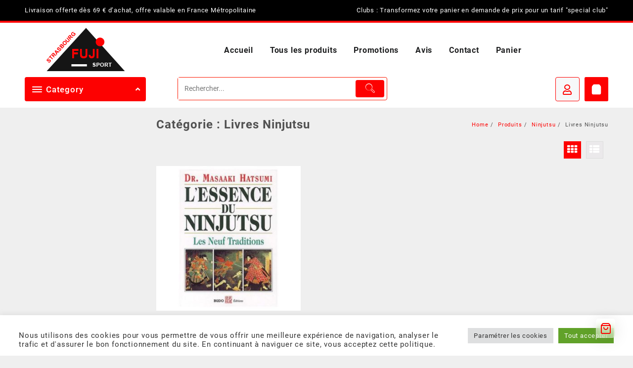

--- FILE ---
content_type: text/html; charset=UTF-8
request_url: https://www.fuji-strasbourg.com/categorie/ninjutsu/livres-dvd-ninjutsu/
body_size: 27786
content:
<!DOCTYPE html>
<html lang="fr-FR">
<head>
	<meta charset="UTF-8">
	<meta name="viewport" content="width=device-width, initial-scale=1">
	<meta name="theme-color" content="#fff" />
	<link rel="profile" href="http://gmpg.org/xfn/11">
	<link rel="stylesheet" href="https://use.fontawesome.com/releases/v6.1.1/css/all.css" integrity="sha384-/frq1SRXYH/bSyou/HUp/hib7RVN1TawQYja658FEOodR/FQBKVqT9Ol+Oz3Olq5" crossorigin="anonymous">
		<meta name='robots' content='index, follow, max-image-preview:large, max-snippet:-1, max-video-preview:-1' />

	<!-- This site is optimized with the Yoast SEO plugin v26.8 - https://yoast.com/product/yoast-seo-wordpress/ -->
	<title>Livres Ninjutsu | Fuji Strasbourg</title>
	<link rel="canonical" href="https://www.fuji-strasbourg.com/categorie/ninjutsu/livres-dvd-ninjutsu/" />
	<meta property="og:locale" content="fr_FR" />
	<meta property="og:type" content="article" />
	<meta property="og:title" content="Livres Ninjutsu | Fuji Strasbourg" />
	<meta property="og:url" content="https://www.fuji-strasbourg.com/categorie/ninjutsu/livres-dvd-ninjutsu/" />
	<meta property="og:site_name" content="Fuji Strasbourg" />
	<meta name="twitter:card" content="summary_large_image" />
	<script type="application/ld+json" class="yoast-schema-graph">{"@context":"https://schema.org","@graph":[{"@type":"CollectionPage","@id":"https://www.fuji-strasbourg.com/categorie/ninjutsu/livres-dvd-ninjutsu/","url":"https://www.fuji-strasbourg.com/categorie/ninjutsu/livres-dvd-ninjutsu/","name":"Livres Ninjutsu | Fuji Strasbourg","isPartOf":{"@id":"https://www.fuji-strasbourg.com/#website"},"primaryImageOfPage":{"@id":"https://www.fuji-strasbourg.com/categorie/ninjutsu/livres-dvd-ninjutsu/#primaryimage"},"image":{"@id":"https://www.fuji-strasbourg.com/categorie/ninjutsu/livres-dvd-ninjutsu/#primaryimage"},"thumbnailUrl":"https://www.fuji-strasbourg.com/wp-content/uploads/2022/02/livre-essence-ninjutsu-1-1-2.jpg","breadcrumb":{"@id":"https://www.fuji-strasbourg.com/categorie/ninjutsu/livres-dvd-ninjutsu/#breadcrumb"},"inLanguage":"fr-FR"},{"@type":"ImageObject","inLanguage":"fr-FR","@id":"https://www.fuji-strasbourg.com/categorie/ninjutsu/livres-dvd-ninjutsu/#primaryimage","url":"https://www.fuji-strasbourg.com/wp-content/uploads/2022/02/livre-essence-ninjutsu-1-1-2.jpg","contentUrl":"https://www.fuji-strasbourg.com/wp-content/uploads/2022/02/livre-essence-ninjutsu-1-1-2.jpg","width":1200,"height":1200},{"@type":"BreadcrumbList","@id":"https://www.fuji-strasbourg.com/categorie/ninjutsu/livres-dvd-ninjutsu/#breadcrumb","itemListElement":[{"@type":"ListItem","position":1,"name":"Accueil","item":"https://www.fuji-strasbourg.com/"},{"@type":"ListItem","position":2,"name":"Ninjutsu","item":"https://www.fuji-strasbourg.com/categorie/ninjutsu/"},{"@type":"ListItem","position":3,"name":"Livres Ninjutsu"}]},{"@type":"WebSite","@id":"https://www.fuji-strasbourg.com/#website","url":"https://www.fuji-strasbourg.com/","name":"Fuji Strasbourg","description":"Magasin spécialisé à Strasbourg et boutique en ligne pour les arts martiaux et sports de combat. Kimono, gants de boxe, armes et accessoires...","publisher":{"@id":"https://www.fuji-strasbourg.com/#organization"},"potentialAction":[{"@type":"SearchAction","target":{"@type":"EntryPoint","urlTemplate":"https://www.fuji-strasbourg.com/?s={search_term_string}"},"query-input":{"@type":"PropertyValueSpecification","valueRequired":true,"valueName":"search_term_string"}}],"inLanguage":"fr-FR"},{"@type":"Organization","@id":"https://www.fuji-strasbourg.com/#organization","name":"Fuji Sport Strasbourg","url":"https://www.fuji-strasbourg.com/","logo":{"@type":"ImageObject","inLanguage":"fr-FR","@id":"https://www.fuji-strasbourg.com/#/schema/logo/image/","url":"https://fuji-strasbourg.com/wp-content/uploads/2022/01/cropped-FujiSportLogo-1-2.png","contentUrl":"https://fuji-strasbourg.com/wp-content/uploads/2022/01/cropped-FujiSportLogo-1-2.png","width":159,"height":95,"caption":"Fuji Sport Strasbourg"},"image":{"@id":"https://www.fuji-strasbourg.com/#/schema/logo/image/"},"sameAs":["https://www.facebook.com/people/Fuji-Sport-Strasbourg/100054198743561/"]}]}</script>
	<!-- / Yoast SEO plugin. -->


<link rel='dns-prefetch' href='//use.fontawesome.com' />
<link rel="alternate" type="application/rss+xml" title="Fuji Strasbourg &raquo; Flux" href="https://www.fuji-strasbourg.com/feed/" />
<link rel="alternate" type="application/rss+xml" title="Fuji Strasbourg &raquo; Flux des commentaires" href="https://www.fuji-strasbourg.com/comments/feed/" />
<link rel="alternate" type="application/rss+xml" title="Flux pour Fuji Strasbourg &raquo; Livres Ninjutsu Catégorie" href="https://www.fuji-strasbourg.com/categorie/ninjutsu/livres-dvd-ninjutsu/feed/" />
<style id='wp-img-auto-sizes-contain-inline-css' type='text/css'>
img:is([sizes=auto i],[sizes^="auto," i]){contain-intrinsic-size:3000px 1500px}
/*# sourceURL=wp-img-auto-sizes-contain-inline-css */
</style>
<link rel='stylesheet' id='taiowc-style-css' href='https://www.fuji-strasbourg.com/wp-content/plugins/th-all-in-one-woo-cart/assets/css/style.css?ver=6.9' type='text/css' media='all' />
<style id='taiowc-style-inline-css' type='text/css'>
.cart-heading svg{display:block}.cart_fixed_1 .taiowc-content{right:36px; bottom:36px; left:auto} .taiowc-wrap.cart_fixed_2{right:0;left:auto;}.cart_fixed_2 .taiowc-content{
    border-radius: 5px 0px 0px 0px;} .cart_fixed_2 .taiowc-cart-close{left:-20px;}
/*# sourceURL=taiowc-style-inline-css */
</style>
<link rel='stylesheet' id='th-icon-css-css' href='https://www.fuji-strasbourg.com/wp-content/plugins/th-all-in-one-woo-cart/th-icon/style.css?ver=2.2.4' type='text/css' media='all' />
<link rel='stylesheet' id='dashicons-css' href='https://www.fuji-strasbourg.com/wp-includes/css/dashicons.min.css?ver=6.9' type='text/css' media='all' />
<style id='wp-emoji-styles-inline-css' type='text/css'>

	img.wp-smiley, img.emoji {
		display: inline !important;
		border: none !important;
		box-shadow: none !important;
		height: 1em !important;
		width: 1em !important;
		margin: 0 0.07em !important;
		vertical-align: -0.1em !important;
		background: none !important;
		padding: 0 !important;
	}
/*# sourceURL=wp-emoji-styles-inline-css */
</style>
<link rel='stylesheet' id='wp-block-library-css' href='https://www.fuji-strasbourg.com/wp-includes/css/dist/block-library/style.min.css?ver=6.9' type='text/css' media='all' />
<style id='global-styles-inline-css' type='text/css'>
:root{--wp--preset--aspect-ratio--square: 1;--wp--preset--aspect-ratio--4-3: 4/3;--wp--preset--aspect-ratio--3-4: 3/4;--wp--preset--aspect-ratio--3-2: 3/2;--wp--preset--aspect-ratio--2-3: 2/3;--wp--preset--aspect-ratio--16-9: 16/9;--wp--preset--aspect-ratio--9-16: 9/16;--wp--preset--color--black: #000000;--wp--preset--color--cyan-bluish-gray: #abb8c3;--wp--preset--color--white: #ffffff;--wp--preset--color--pale-pink: #f78da7;--wp--preset--color--vivid-red: #cf2e2e;--wp--preset--color--luminous-vivid-orange: #ff6900;--wp--preset--color--luminous-vivid-amber: #fcb900;--wp--preset--color--light-green-cyan: #7bdcb5;--wp--preset--color--vivid-green-cyan: #00d084;--wp--preset--color--pale-cyan-blue: #8ed1fc;--wp--preset--color--vivid-cyan-blue: #0693e3;--wp--preset--color--vivid-purple: #9b51e0;--wp--preset--gradient--vivid-cyan-blue-to-vivid-purple: linear-gradient(135deg,rgb(6,147,227) 0%,rgb(155,81,224) 100%);--wp--preset--gradient--light-green-cyan-to-vivid-green-cyan: linear-gradient(135deg,rgb(122,220,180) 0%,rgb(0,208,130) 100%);--wp--preset--gradient--luminous-vivid-amber-to-luminous-vivid-orange: linear-gradient(135deg,rgb(252,185,0) 0%,rgb(255,105,0) 100%);--wp--preset--gradient--luminous-vivid-orange-to-vivid-red: linear-gradient(135deg,rgb(255,105,0) 0%,rgb(207,46,46) 100%);--wp--preset--gradient--very-light-gray-to-cyan-bluish-gray: linear-gradient(135deg,rgb(238,238,238) 0%,rgb(169,184,195) 100%);--wp--preset--gradient--cool-to-warm-spectrum: linear-gradient(135deg,rgb(74,234,220) 0%,rgb(151,120,209) 20%,rgb(207,42,186) 40%,rgb(238,44,130) 60%,rgb(251,105,98) 80%,rgb(254,248,76) 100%);--wp--preset--gradient--blush-light-purple: linear-gradient(135deg,rgb(255,206,236) 0%,rgb(152,150,240) 100%);--wp--preset--gradient--blush-bordeaux: linear-gradient(135deg,rgb(254,205,165) 0%,rgb(254,45,45) 50%,rgb(107,0,62) 100%);--wp--preset--gradient--luminous-dusk: linear-gradient(135deg,rgb(255,203,112) 0%,rgb(199,81,192) 50%,rgb(65,88,208) 100%);--wp--preset--gradient--pale-ocean: linear-gradient(135deg,rgb(255,245,203) 0%,rgb(182,227,212) 50%,rgb(51,167,181) 100%);--wp--preset--gradient--electric-grass: linear-gradient(135deg,rgb(202,248,128) 0%,rgb(113,206,126) 100%);--wp--preset--gradient--midnight: linear-gradient(135deg,rgb(2,3,129) 0%,rgb(40,116,252) 100%);--wp--preset--font-size--small: 13px;--wp--preset--font-size--medium: 20px;--wp--preset--font-size--large: 36px;--wp--preset--font-size--x-large: 42px;--wp--preset--spacing--20: 0.44rem;--wp--preset--spacing--30: 0.67rem;--wp--preset--spacing--40: 1rem;--wp--preset--spacing--50: 1.5rem;--wp--preset--spacing--60: 2.25rem;--wp--preset--spacing--70: 3.38rem;--wp--preset--spacing--80: 5.06rem;--wp--preset--shadow--natural: 6px 6px 9px rgba(0, 0, 0, 0.2);--wp--preset--shadow--deep: 12px 12px 50px rgba(0, 0, 0, 0.4);--wp--preset--shadow--sharp: 6px 6px 0px rgba(0, 0, 0, 0.2);--wp--preset--shadow--outlined: 6px 6px 0px -3px rgb(255, 255, 255), 6px 6px rgb(0, 0, 0);--wp--preset--shadow--crisp: 6px 6px 0px rgb(0, 0, 0);}:root { --wp--style--global--content-size: 900px;--wp--style--global--wide-size: 1220px; }:where(body) { margin: 0; }.wp-site-blocks > .alignleft { float: left; margin-right: 2em; }.wp-site-blocks > .alignright { float: right; margin-left: 2em; }.wp-site-blocks > .aligncenter { justify-content: center; margin-left: auto; margin-right: auto; }:where(.wp-site-blocks) > * { margin-block-start: 24px; margin-block-end: 0; }:where(.wp-site-blocks) > :first-child { margin-block-start: 0; }:where(.wp-site-blocks) > :last-child { margin-block-end: 0; }:root { --wp--style--block-gap: 24px; }:root :where(.is-layout-flow) > :first-child{margin-block-start: 0;}:root :where(.is-layout-flow) > :last-child{margin-block-end: 0;}:root :where(.is-layout-flow) > *{margin-block-start: 24px;margin-block-end: 0;}:root :where(.is-layout-constrained) > :first-child{margin-block-start: 0;}:root :where(.is-layout-constrained) > :last-child{margin-block-end: 0;}:root :where(.is-layout-constrained) > *{margin-block-start: 24px;margin-block-end: 0;}:root :where(.is-layout-flex){gap: 24px;}:root :where(.is-layout-grid){gap: 24px;}.is-layout-flow > .alignleft{float: left;margin-inline-start: 0;margin-inline-end: 2em;}.is-layout-flow > .alignright{float: right;margin-inline-start: 2em;margin-inline-end: 0;}.is-layout-flow > .aligncenter{margin-left: auto !important;margin-right: auto !important;}.is-layout-constrained > .alignleft{float: left;margin-inline-start: 0;margin-inline-end: 2em;}.is-layout-constrained > .alignright{float: right;margin-inline-start: 2em;margin-inline-end: 0;}.is-layout-constrained > .aligncenter{margin-left: auto !important;margin-right: auto !important;}.is-layout-constrained > :where(:not(.alignleft):not(.alignright):not(.alignfull)){max-width: var(--wp--style--global--content-size);margin-left: auto !important;margin-right: auto !important;}.is-layout-constrained > .alignwide{max-width: var(--wp--style--global--wide-size);}body .is-layout-flex{display: flex;}.is-layout-flex{flex-wrap: wrap;align-items: center;}.is-layout-flex > :is(*, div){margin: 0;}body .is-layout-grid{display: grid;}.is-layout-grid > :is(*, div){margin: 0;}body{padding-top: 0px;padding-right: 0px;padding-bottom: 0px;padding-left: 0px;}a:where(:not(.wp-element-button)){text-decoration: none;}:root :where(.wp-element-button, .wp-block-button__link){background-color: #32373c;border-width: 0;color: #fff;font-family: inherit;font-size: inherit;font-style: inherit;font-weight: inherit;letter-spacing: inherit;line-height: inherit;padding-top: calc(0.667em + 2px);padding-right: calc(1.333em + 2px);padding-bottom: calc(0.667em + 2px);padding-left: calc(1.333em + 2px);text-decoration: none;text-transform: inherit;}.has-black-color{color: var(--wp--preset--color--black) !important;}.has-cyan-bluish-gray-color{color: var(--wp--preset--color--cyan-bluish-gray) !important;}.has-white-color{color: var(--wp--preset--color--white) !important;}.has-pale-pink-color{color: var(--wp--preset--color--pale-pink) !important;}.has-vivid-red-color{color: var(--wp--preset--color--vivid-red) !important;}.has-luminous-vivid-orange-color{color: var(--wp--preset--color--luminous-vivid-orange) !important;}.has-luminous-vivid-amber-color{color: var(--wp--preset--color--luminous-vivid-amber) !important;}.has-light-green-cyan-color{color: var(--wp--preset--color--light-green-cyan) !important;}.has-vivid-green-cyan-color{color: var(--wp--preset--color--vivid-green-cyan) !important;}.has-pale-cyan-blue-color{color: var(--wp--preset--color--pale-cyan-blue) !important;}.has-vivid-cyan-blue-color{color: var(--wp--preset--color--vivid-cyan-blue) !important;}.has-vivid-purple-color{color: var(--wp--preset--color--vivid-purple) !important;}.has-black-background-color{background-color: var(--wp--preset--color--black) !important;}.has-cyan-bluish-gray-background-color{background-color: var(--wp--preset--color--cyan-bluish-gray) !important;}.has-white-background-color{background-color: var(--wp--preset--color--white) !important;}.has-pale-pink-background-color{background-color: var(--wp--preset--color--pale-pink) !important;}.has-vivid-red-background-color{background-color: var(--wp--preset--color--vivid-red) !important;}.has-luminous-vivid-orange-background-color{background-color: var(--wp--preset--color--luminous-vivid-orange) !important;}.has-luminous-vivid-amber-background-color{background-color: var(--wp--preset--color--luminous-vivid-amber) !important;}.has-light-green-cyan-background-color{background-color: var(--wp--preset--color--light-green-cyan) !important;}.has-vivid-green-cyan-background-color{background-color: var(--wp--preset--color--vivid-green-cyan) !important;}.has-pale-cyan-blue-background-color{background-color: var(--wp--preset--color--pale-cyan-blue) !important;}.has-vivid-cyan-blue-background-color{background-color: var(--wp--preset--color--vivid-cyan-blue) !important;}.has-vivid-purple-background-color{background-color: var(--wp--preset--color--vivid-purple) !important;}.has-black-border-color{border-color: var(--wp--preset--color--black) !important;}.has-cyan-bluish-gray-border-color{border-color: var(--wp--preset--color--cyan-bluish-gray) !important;}.has-white-border-color{border-color: var(--wp--preset--color--white) !important;}.has-pale-pink-border-color{border-color: var(--wp--preset--color--pale-pink) !important;}.has-vivid-red-border-color{border-color: var(--wp--preset--color--vivid-red) !important;}.has-luminous-vivid-orange-border-color{border-color: var(--wp--preset--color--luminous-vivid-orange) !important;}.has-luminous-vivid-amber-border-color{border-color: var(--wp--preset--color--luminous-vivid-amber) !important;}.has-light-green-cyan-border-color{border-color: var(--wp--preset--color--light-green-cyan) !important;}.has-vivid-green-cyan-border-color{border-color: var(--wp--preset--color--vivid-green-cyan) !important;}.has-pale-cyan-blue-border-color{border-color: var(--wp--preset--color--pale-cyan-blue) !important;}.has-vivid-cyan-blue-border-color{border-color: var(--wp--preset--color--vivid-cyan-blue) !important;}.has-vivid-purple-border-color{border-color: var(--wp--preset--color--vivid-purple) !important;}.has-vivid-cyan-blue-to-vivid-purple-gradient-background{background: var(--wp--preset--gradient--vivid-cyan-blue-to-vivid-purple) !important;}.has-light-green-cyan-to-vivid-green-cyan-gradient-background{background: var(--wp--preset--gradient--light-green-cyan-to-vivid-green-cyan) !important;}.has-luminous-vivid-amber-to-luminous-vivid-orange-gradient-background{background: var(--wp--preset--gradient--luminous-vivid-amber-to-luminous-vivid-orange) !important;}.has-luminous-vivid-orange-to-vivid-red-gradient-background{background: var(--wp--preset--gradient--luminous-vivid-orange-to-vivid-red) !important;}.has-very-light-gray-to-cyan-bluish-gray-gradient-background{background: var(--wp--preset--gradient--very-light-gray-to-cyan-bluish-gray) !important;}.has-cool-to-warm-spectrum-gradient-background{background: var(--wp--preset--gradient--cool-to-warm-spectrum) !important;}.has-blush-light-purple-gradient-background{background: var(--wp--preset--gradient--blush-light-purple) !important;}.has-blush-bordeaux-gradient-background{background: var(--wp--preset--gradient--blush-bordeaux) !important;}.has-luminous-dusk-gradient-background{background: var(--wp--preset--gradient--luminous-dusk) !important;}.has-pale-ocean-gradient-background{background: var(--wp--preset--gradient--pale-ocean) !important;}.has-electric-grass-gradient-background{background: var(--wp--preset--gradient--electric-grass) !important;}.has-midnight-gradient-background{background: var(--wp--preset--gradient--midnight) !important;}.has-small-font-size{font-size: var(--wp--preset--font-size--small) !important;}.has-medium-font-size{font-size: var(--wp--preset--font-size--medium) !important;}.has-large-font-size{font-size: var(--wp--preset--font-size--large) !important;}.has-x-large-font-size{font-size: var(--wp--preset--font-size--x-large) !important;}
/*# sourceURL=global-styles-inline-css */
</style>

<link rel='stylesheet' id='thaps-th-icon-css-css' href='https://www.fuji-strasbourg.com/wp-content/plugins/th-advance-product-search/th-icon/style.css?ver=6.9' type='text/css' media='all' />
<style id='font-awesome-svg-styles-default-inline-css' type='text/css'>
.svg-inline--fa {
  display: inline-block;
  height: 1em;
  overflow: visible;
  vertical-align: -.125em;
}
/*# sourceURL=font-awesome-svg-styles-default-inline-css */
</style>
<link rel='stylesheet' id='font-awesome-svg-styles-css' href='http://www.fuji-strasbourg.com/wp-content/uploads/font-awesome/v5.15.4/css/svg-with-js.css' type='text/css' media='all' />
<style id='font-awesome-svg-styles-inline-css' type='text/css'>
   .wp-block-font-awesome-icon svg::before,
   .wp-rich-text-font-awesome-icon svg::before {content: unset;}
/*# sourceURL=font-awesome-svg-styles-inline-css */
</style>
<link rel='stylesheet' id='conditional-discount-rule-woocommerce-css' href='https://www.fuji-strasbourg.com/wp-content/plugins/conditional-discount-rule-for-woocommerce-pro/public/css/conditional-discount-rule-woocommerce-public.css?ver=1.2.7.21' type='text/css' media='all' />
<style id='conditional-discount-rule-woocommerce-inline-css' type='text/css'>

            .cdrw_default.cdrw_status-applied{
                background:#ff4500;
                color:#ffffff;
                border-left:7px solid #ff4500;
            }
            .cdrw_default.cdrw_status-not-applied{
                background:#ff4500;
                color:#ffffff;
                border-left:7px solid #ff4500;
            }
        
/*# sourceURL=conditional-discount-rule-woocommerce-inline-css */
</style>
<link rel='stylesheet' id='conditional-extra-fees-woocommerce-css' href='https://www.fuji-strasbourg.com/wp-content/plugins/conditional-extra-fees-for-woocommerce-pro/public/css/conditional-fees-rule-woocommerce-public.css?ver=1.0.22' type='text/css' media='all' />
<link rel='stylesheet' id='contact-form-7-css' href='https://www.fuji-strasbourg.com/wp-content/plugins/contact-form-7/includes/css/styles.css?ver=6.1.4' type='text/css' media='all' />
<link rel='stylesheet' id='cookie-law-info-css' href='https://www.fuji-strasbourg.com/wp-content/plugins/cookie-law-info/legacy/public/css/cookie-law-info-public.css?ver=3.3.9.1' type='text/css' media='all' />
<link rel='stylesheet' id='cookie-law-info-gdpr-css' href='https://www.fuji-strasbourg.com/wp-content/plugins/cookie-law-info/legacy/public/css/cookie-law-info-gdpr.css?ver=3.3.9.1' type='text/css' media='all' />
<link rel='stylesheet' id='woocommerce-layout-css' href='https://www.fuji-strasbourg.com/wp-content/plugins/woocommerce/assets/css/woocommerce-layout.css?ver=10.4.3' type='text/css' media='all' />
<link rel='stylesheet' id='woocommerce-smallscreen-css' href='https://www.fuji-strasbourg.com/wp-content/plugins/woocommerce/assets/css/woocommerce-smallscreen.css?ver=10.4.3' type='text/css' media='only screen and (max-width: 768px)' />
<link rel='stylesheet' id='woocommerce-general-css' href='https://www.fuji-strasbourg.com/wp-content/plugins/woocommerce/assets/css/woocommerce.css?ver=10.4.3' type='text/css' media='all' />
<style id='woocommerce-inline-inline-css' type='text/css'>
.woocommerce form .form-row .required { visibility: visible; }
/*# sourceURL=woocommerce-inline-inline-css */
</style>
<link rel='stylesheet' id='parent-style-css' href='https://www.fuji-strasbourg.com/wp-content/themes/open-shop/style.css?ver=6.9' type='text/css' media='all' />
<link rel='stylesheet' id='font-awesome-css' href='https://www.fuji-strasbourg.com/wp-content/themes/open-shop//third-party/fonts/font-awesome/css/font-awesome.css?ver=1.6.2' type='text/css' media='all' />
<link rel='stylesheet' id='th-icon-css' href='https://www.fuji-strasbourg.com/wp-content/themes/open-shop//third-party/fonts/th-icon/style.css?ver=1.6.2' type='text/css' media='all' />
<link rel='stylesheet' id='animate-css' href='https://www.fuji-strasbourg.com/wp-content/themes/open-shop//css/animate.css?ver=1.6.2' type='text/css' media='all' />
<link rel='stylesheet' id='open-shop-menu-css' href='https://www.fuji-strasbourg.com/wp-content/themes/open-shop//css/open-shop-menu.css?ver=1.6.2' type='text/css' media='all' />
<link rel='stylesheet' id='open-shop-main-style-css' href='https://www.fuji-strasbourg.com/wp-content/themes/open-shop/css/style.css?ver=1.6.2' type='text/css' media='all' />
<link rel='stylesheet' id='open-shop-style-css' href='https://www.fuji-strasbourg.com/wp-content/themes/fujistrasbourg/style.css?ver=1.6.2' type='text/css' media='all' />
<style id='open-shop-style-inline-css' type='text/css'>
@media (min-width: 769px){.thunk-logo img,.sticky-header .logo-content img{
    max-width: 202px;
  }}@media (max-width: 768px){.thunk-logo img,.sticky-header .logo-content img{
    max-width: 225px;
  }}@media (max-width: 550px){.thunk-logo img,.sticky-header .logo-content img{
    max-width: 225px;
  }}.top-header{border-bottom-color:#fd0101}@media (min-width: 769px){.top-header .top-header-bar{
    line-height: 42px;
  }}@media (max-width: 768px){.top-header .top-header-bar{
    line-height: 35px;
  }}@media (max-width: 550px){.top-header .top-header-bar{
    line-height: 20px;
  }}@media (min-width: 769px){.top-header{
    border-bottom-width: 4px;
  }}@media (max-width: 768px){.top-header{
    border-bottom-width: 0px;
  }}@media (max-width: 550px){.top-header{
    border-bottom-width: 0px;
  }}.top-footer{border-bottom-color:#f90800}@media (min-width: 769px){.top-footer .top-footer-bar{
    line-height: 30px;
  }}@media (max-width: 768px){.top-footer .top-footer-bar{
    line-height: 30px;
  }}@media (max-width: 550px){.top-footer .top-footer-bar{
    line-height: 30px;
  }}@media (min-width: 769px){.top-footer{
    border-bottom-width: 6px;
  }}@media (max-width: 768px){.top-footer{
    border-bottom-width: 1px;
  }}@media (max-width: 550px){.top-footer{
    border-bottom-width: 1px;
  }}.below-footer{border-top-color:#fff}a:hover, .open-shop-menu li a:hover, .open-shop-menu .current-menu-item a,.woocommerce .thunk-woo-product-list .price,.thunk-product-hover .th-button.add_to_cart_button, .woocommerce ul.products .thunk-product-hover .add_to_cart_button, .woocommerce .thunk-product-hover a.th-butto, .woocommerce ul.products li.product .product_type_variable, .woocommerce ul.products li.product a.button.product_type_grouped,.thunk-compare .compare-button a:hover, .thunk-product-hover .th-button.add_to_cart_button:hover, .woocommerce ul.products .thunk-product-hover .add_to_cart_button :hover, .woocommerce .thunk-product-hover a.th-button:hover,.thunk-product .yith-wcwl-wishlistexistsbrowse.show:before, .thunk-product .yith-wcwl-wishlistaddedbrowse.show:before,.woocommerce ul.products li.product.thunk-woo-product-list .price,.summary .yith-wcwl-add-to-wishlist.show .add_to_wishlist::before, .summary .yith-wcwl-add-to-wishlist .yith-wcwl-wishlistaddedbrowse.show a::before, .summary .yith-wcwl-add-to-wishlist .yith-wcwl-wishlistexistsbrowse.show a::before,.woocommerce .entry-summary a.compare.button.added:before,.header-icon a:hover,.thunk-related-links .nav-links a:hover,.woocommerce .thunk-list-view ul.products li.product.thunk-woo-product-list .price,.woocommerce .woocommerce-error .button, .woocommerce .woocommerce-info .button, .woocommerce .woocommerce-message .button,article.thunk-post-article .thunk-readmore.button,.thunk-wishlist a:hover, .thunk-compare a:hover,.woocommerce .thunk-product-hover a.th-button,.woocommerce ul.cart_list li .woocommerce-Price-amount, .woocommerce ul.product_list_widget li .woocommerce-Price-amount,.open-shop-load-more button, 
.summary .yith-wcwl-add-to-wishlist .yith-wcwl-wishlistaddedbrowse a::before,
 .summary .yith-wcwl-add-to-wishlist .yith-wcwl-wishlistexistsbrowse a::before,.thunk-hglt-icon,.thunk-product .yith-wcwl-wishlistexistsbrowse:before, .thunk-product .yith-wcwl-wishlistaddedbrowse:before,.woocommerce a.button.product_type_simple,.woosw-btn:hover:before,.woosw-added:before,.wooscp-btn:hover:before,.woocommerce #reviews #comments .star-rating span ,.woocommerce p.stars a,.woocommerce .woocommerce-product-rating .star-rating,.woocommerce .star-rating span::before, .woocommerce .entry-summary a.th-product-compare-btn.btn_type:before{color:#fd0101;} header #thaps-search-button,header #thaps-search-button:hover{background:#fd0101;}.toggle-cat-wrap,#search-button,.thunk-icon .cart-icon, .single_add_to_cart_button.button.alt, .woocommerce #respond input#submit.alt, .woocommerce a.button.alt, .woocommerce button.button.alt, .woocommerce input.button.alt, .woocommerce #respond input#submit, .woocommerce button.button, .woocommerce input.button,.thunk-woo-product-list .thunk-quickview a,.cat-list a:after,.tagcloud a:hover, .thunk-tags-wrapper a:hover,.btn-main-header,.woocommerce div.product form.cart .button, .thunk-icon .cart-icon .taiowc-cart-item{background:#fd0101}
  .open-cart p.buttons a:hover,
  .woocommerce #respond input#submit.alt:hover, .woocommerce a.button.alt:hover, .woocommerce button.button.alt:hover, .woocommerce input.button.alt:hover, .woocommerce #respond input#submit:hover, .woocommerce button.button:hover, .woocommerce input.button:hover,.thunk-slide .owl-nav button.owl-prev:hover, .thunk-slide .owl-nav button.owl-next:hover, .open-shop-slide-post .owl-nav button.owl-prev:hover, .open-shop-slide-post .owl-nav button.owl-next:hover,.thunk-list-grid-switcher a.selected, .thunk-list-grid-switcher a:hover,.woocommerce .woocommerce-error .button:hover, .woocommerce .woocommerce-info .button:hover, .woocommerce .woocommerce-message .button:hover,#searchform [type='submit']:hover,article.thunk-post-article .thunk-readmore.button:hover,.open-shop-load-more button:hover,.woocommerce nav.woocommerce-pagination ul li a:focus, .woocommerce nav.woocommerce-pagination ul li a:hover, .woocommerce nav.woocommerce-pagination ul li span.current{background-color:#fd0101;} 
  .thunk-product-hover .th-button.add_to_cart_button, .woocommerce ul.products .thunk-product-hover .add_to_cart_button, .woocommerce .thunk-product-hover a.th-butto, .woocommerce ul.products li.product .product_type_variable, .woocommerce ul.products li.product a.button.product_type_grouped,.open-cart p.buttons a:hover,.thunk-slide .owl-nav button.owl-prev:hover, .thunk-slide .owl-nav button.owl-next:hover, .open-shop-slide-post .owl-nav button.owl-prev:hover, .open-shop-slide-post .owl-nav button.owl-next:hover,body .woocommerce-tabs .tabs li a::before,.thunk-list-grid-switcher a.selected, .thunk-list-grid-switcher a:hover,.woocommerce .woocommerce-error .button, .woocommerce .woocommerce-info .button, .woocommerce .woocommerce-message .button,#searchform [type='submit']:hover,article.thunk-post-article .thunk-readmore.button,.woocommerce .thunk-product-hover a.th-button,.open-shop-load-more button,.woocommerce a.button.product_type_simple{border-color:#fd0101} .loader {
    border-right: 4px solid #fd0101;
    border-bottom: 4px solid #fd0101;
    border-left: 4px solid #fd0101;}body,.woocommerce-error, .woocommerce-info, .woocommerce-message {color: #4f4f4f}.site-title span a,.sprt-tel b,.widget.woocommerce .widget-title, .open-widget-content .widget-title, .widget-title,.thunk-title .title,.thunk-hglt-box h6,h2.thunk-post-title a, h1.thunk-post-title ,#reply-title,h4.author-header,.page-head h1,.woocommerce div.product .product_title, section.related.products h2, section.upsells.products h2, .woocommerce #reviews #comments h2,.woocommerce table.shop_table thead th, .cart-subtotal, .order-total,.cross-sells h2, .cart_totals h2,.woocommerce-billing-fields h3,.page-head h1 a{color: #515151}a,#open-above-menu.open-shop-menu > li > a{color:#fd0101} a:hover,#open-above-menu.open-shop-menu > li > a:hover,#open-above-menu.open-shop-menu li a:hover{color:#fd0101}.open_shop_overlayloader{background-color:#ffffff}.openshop-site section.thunk-ribbon-section .content-wrap:before {
    content:'';
    position: absolute;
    top: 0;
    left: 0;
    width: 100%;
    height: 100%;
    background:#fd0101;}@media screen and (max-width: 767px){.mhdrdefault .below-header-bar{
        display:flex;
        }
        .mhdrdefault .below-header-col2{
        width:100%;
        }}
/*# sourceURL=open-shop-style-inline-css */
</style>
<link rel='stylesheet' id='open-quick-view-css' href='https://www.fuji-strasbourg.com/wp-content/themes/open-shop/inc/woocommerce/quick-view/css/quick-view.css?ver=6.9' type='text/css' media='all' />
<link rel='stylesheet' id='owl.carousel-css-css' href='https://www.fuji-strasbourg.com/wp-content/plugins/hunk-companion/almaira-shop/assets/css/owl.carousel.css?ver=1.0.0' type='text/css' media='all' />
<link rel='stylesheet' id='font-awesome-official-css' href='https://use.fontawesome.com/releases/v5.15.4/css/all.css' type='text/css' media='all' integrity="sha384-DyZ88mC6Up2uqS4h/KRgHuoeGwBcD4Ng9SiP4dIRy0EXTlnuz47vAwmeGwVChigm" crossorigin="anonymous" />
<link rel='stylesheet' id='th-advance-product-search-front-css' href='https://www.fuji-strasbourg.com/wp-content/plugins/th-advance-product-search/assets/css/thaps-front-style.css?ver=1.3.1' type='text/css' media='all' />
<style id='th-advance-product-search-front-inline-css' type='text/css'>
.thaps-search-box{max-width:550px;}.thaps-from-wrap,input[type='text'].thaps-search-autocomplete,.thaps-box-open .thaps-icon-arrow{background-color:;} .thaps-from-wrap{background-color:;} input[type='text'].thaps-search-autocomplete, input[type='text'].thaps-search-autocomplete::-webkit-input-placeholder{color:;} .thaps-from-wrap,.thaps-autocomplete-suggestions{border-color:#fc1900;}

 .thaps-box-open .thaps-icon-arrow{border-left-color:#fc1900;border-top-color:#fc1900;} 

 #thaps-search-button{background:#ff1900; color:;} 

 #thaps-search-button:hover{background:; color:;}

 .submit-active #thaps-search-button .th-icon path{color:;} .thaps-suggestion-heading .thaps-title, .thaps-suggestion-heading .thaps-title strong{color:;} .thaps-title,.thaps-suggestion-taxonomy-product-cat .thaps-title, .thaps-suggestion-more .thaps-title strong{color:;} .thaps-sku, .thaps-desc, .thaps-price,.thaps-price del{color:;} .thaps-suggestion-heading{border-color:;} .thaps-autocomplete-selected,.thaps-suggestion-more:hover{background:;} .thaps-autocomplete-suggestions,.thaps-suggestion-more{background:;} .thaps-title strong{color:;} 
/*# sourceURL=th-advance-product-search-front-inline-css */
</style>
<link rel='stylesheet' id='th-variation-swatches-css' href='https://www.fuji-strasbourg.com/wp-content/plugins/th-variation-swatches//assets/css/thvs-front-style.css?ver=1.3.4' type='text/css' media='all' />
<style id='th-variation-swatches-inline-css' type='text/css'>
[data-thvstooltip]:before {
  min-width: 100px;
  content: attr(data-thvstooltip);
}
[data-thvstooltip]:before {
    margin-bottom: 5px;
    -webkit-transform: translateX(-50%);
    transform: translateX(-50%);
    padding: 7px;
    border-radius: 3px;
    background-color: #111;
    background-color: #111;
    color: #fff;
    text-align: center;
    font-size: 14px;
    line-height: 1.2;
}
[data-thvstooltip]:after, [data-thvstooltip]:before {
    visibility: hidden;
    opacity: 0;
    pointer-events: none;
    box-sizing: inherit;
    position: absolute;
    bottom: 130%;
    left: 50%;
    z-index: 999;
}
[data-thvstooltip]:after {
    margin-left: -5px;
    width: 0;
    border-top: 5px solid #111;
    border-top: 5px solid #111;
    border-right: 5px solid transparent;
    border-left: 5px solid transparent;
    content:'';
    font-size: 0;
    line-height: 0;
}
[data-thvstooltip]:hover:after, [data-thvstooltip]:hover:before {
    bottom: 120%;
    visibility: visible;
    opacity: 1;
}
.variable-item:not(.radio-variable-item){
	height:30px;width:30px;
} 
.thvs-attr-behavior-blur .variable-item.disabled .variable-item-contents span:after{
    height:30px;
    line-height:30px;
}
.woo-variation-items-wrapper .button-variable-item span,.th-variation-swatches.thvs-style-squared .variable-items-wrapper .variable-item.button-variable-item .variable-item-span {
    font-size:16px;
}
/*# sourceURL=th-variation-swatches-inline-css */
</style>
<link rel='stylesheet' id='lfb_f_css-css' href='https://www.fuji-strasbourg.com/wp-content/plugins/lead-form-builder/css/f-style.css?ver=6.9' type='text/css' media='all' />
<style id='wp-block-button-inline-css' type='text/css'>
.wp-block-button__link{align-content:center;box-sizing:border-box;cursor:pointer;display:inline-block;height:100%;text-align:center;word-break:break-word}.wp-block-button__link.aligncenter{text-align:center}.wp-block-button__link.alignright{text-align:right}:where(.wp-block-button__link){border-radius:9999px;box-shadow:none;padding:calc(.667em + 2px) calc(1.333em + 2px);text-decoration:none}.wp-block-button[style*=text-decoration] .wp-block-button__link{text-decoration:inherit}.wp-block-buttons>.wp-block-button.has-custom-width{max-width:none}.wp-block-buttons>.wp-block-button.has-custom-width .wp-block-button__link{width:100%}.wp-block-buttons>.wp-block-button.has-custom-font-size .wp-block-button__link{font-size:inherit}.wp-block-buttons>.wp-block-button.wp-block-button__width-25{width:calc(25% - var(--wp--style--block-gap, .5em)*.75)}.wp-block-buttons>.wp-block-button.wp-block-button__width-50{width:calc(50% - var(--wp--style--block-gap, .5em)*.5)}.wp-block-buttons>.wp-block-button.wp-block-button__width-75{width:calc(75% - var(--wp--style--block-gap, .5em)*.25)}.wp-block-buttons>.wp-block-button.wp-block-button__width-100{flex-basis:100%;width:100%}.wp-block-buttons.is-vertical>.wp-block-button.wp-block-button__width-25{width:25%}.wp-block-buttons.is-vertical>.wp-block-button.wp-block-button__width-50{width:50%}.wp-block-buttons.is-vertical>.wp-block-button.wp-block-button__width-75{width:75%}.wp-block-button.is-style-squared,.wp-block-button__link.wp-block-button.is-style-squared{border-radius:0}.wp-block-button.no-border-radius,.wp-block-button__link.no-border-radius{border-radius:0!important}:root :where(.wp-block-button .wp-block-button__link.is-style-outline),:root :where(.wp-block-button.is-style-outline>.wp-block-button__link){border:2px solid;padding:.667em 1.333em}:root :where(.wp-block-button .wp-block-button__link.is-style-outline:not(.has-text-color)),:root :where(.wp-block-button.is-style-outline>.wp-block-button__link:not(.has-text-color)){color:currentColor}:root :where(.wp-block-button .wp-block-button__link.is-style-outline:not(.has-background)),:root :where(.wp-block-button.is-style-outline>.wp-block-button__link:not(.has-background)){background-color:initial;background-image:none}
/*# sourceURL=https://www.fuji-strasbourg.com/wp-includes/blocks/button/style.min.css */
</style>
<style id='wp-block-search-inline-css' type='text/css'>
.wp-block-search__button{margin-left:10px;word-break:normal}.wp-block-search__button.has-icon{line-height:0}.wp-block-search__button svg{height:1.25em;min-height:24px;min-width:24px;width:1.25em;fill:currentColor;vertical-align:text-bottom}:where(.wp-block-search__button){border:1px solid #ccc;padding:6px 10px}.wp-block-search__inside-wrapper{display:flex;flex:auto;flex-wrap:nowrap;max-width:100%}.wp-block-search__label{width:100%}.wp-block-search.wp-block-search__button-only .wp-block-search__button{box-sizing:border-box;display:flex;flex-shrink:0;justify-content:center;margin-left:0;max-width:100%}.wp-block-search.wp-block-search__button-only .wp-block-search__inside-wrapper{min-width:0!important;transition-property:width}.wp-block-search.wp-block-search__button-only .wp-block-search__input{flex-basis:100%;transition-duration:.3s}.wp-block-search.wp-block-search__button-only.wp-block-search__searchfield-hidden,.wp-block-search.wp-block-search__button-only.wp-block-search__searchfield-hidden .wp-block-search__inside-wrapper{overflow:hidden}.wp-block-search.wp-block-search__button-only.wp-block-search__searchfield-hidden .wp-block-search__input{border-left-width:0!important;border-right-width:0!important;flex-basis:0;flex-grow:0;margin:0;min-width:0!important;padding-left:0!important;padding-right:0!important;width:0!important}:where(.wp-block-search__input){appearance:none;border:1px solid #949494;flex-grow:1;font-family:inherit;font-size:inherit;font-style:inherit;font-weight:inherit;letter-spacing:inherit;line-height:inherit;margin-left:0;margin-right:0;min-width:3rem;padding:8px;text-decoration:unset!important;text-transform:inherit}:where(.wp-block-search__button-inside .wp-block-search__inside-wrapper){background-color:#fff;border:1px solid #949494;box-sizing:border-box;padding:4px}:where(.wp-block-search__button-inside .wp-block-search__inside-wrapper) .wp-block-search__input{border:none;border-radius:0;padding:0 4px}:where(.wp-block-search__button-inside .wp-block-search__inside-wrapper) .wp-block-search__input:focus{outline:none}:where(.wp-block-search__button-inside .wp-block-search__inside-wrapper) :where(.wp-block-search__button){padding:4px 8px}.wp-block-search.aligncenter .wp-block-search__inside-wrapper{margin:auto}.wp-block[data-align=right] .wp-block-search.wp-block-search__button-only .wp-block-search__inside-wrapper{float:right}
/*# sourceURL=https://www.fuji-strasbourg.com/wp-includes/blocks/search/style.min.css */
</style>
<link rel='stylesheet' id='site-reviews-css' href='https://www.fuji-strasbourg.com/wp-content/plugins/site-reviews/assets/styles/default.css?ver=7.2.13' type='text/css' media='all' />
<style id='site-reviews-inline-css' type='text/css'>
:root{--glsr-star-empty:url(https://www.fuji-strasbourg.com/wp-content/plugins/site-reviews/assets/images/stars/default/star-empty.svg);--glsr-star-error:url(https://www.fuji-strasbourg.com/wp-content/plugins/site-reviews/assets/images/stars/default/star-error.svg);--glsr-star-full:url(https://www.fuji-strasbourg.com/wp-content/plugins/site-reviews/assets/images/stars/default/star-full.svg);--glsr-star-half:url(https://www.fuji-strasbourg.com/wp-content/plugins/site-reviews/assets/images/stars/default/star-half.svg)}

/*# sourceURL=site-reviews-inline-css */
</style>
<link rel='stylesheet' id='font-awesome-official-v4shim-css' href='https://use.fontawesome.com/releases/v5.15.4/css/v4-shims.css' type='text/css' media='all' integrity="sha384-Vq76wejb3QJM4nDatBa5rUOve+9gkegsjCebvV/9fvXlGWo4HCMR4cJZjjcF6Viv" crossorigin="anonymous" />
<style id='font-awesome-official-v4shim-inline-css' type='text/css'>
@font-face {
font-family: "FontAwesome";
font-display: block;
src: url("https://use.fontawesome.com/releases/v5.15.4/webfonts/fa-brands-400.eot"),
		url("https://use.fontawesome.com/releases/v5.15.4/webfonts/fa-brands-400.eot?#iefix") format("embedded-opentype"),
		url("https://use.fontawesome.com/releases/v5.15.4/webfonts/fa-brands-400.woff2") format("woff2"),
		url("https://use.fontawesome.com/releases/v5.15.4/webfonts/fa-brands-400.woff") format("woff"),
		url("https://use.fontawesome.com/releases/v5.15.4/webfonts/fa-brands-400.ttf") format("truetype"),
		url("https://use.fontawesome.com/releases/v5.15.4/webfonts/fa-brands-400.svg#fontawesome") format("svg");
}

@font-face {
font-family: "FontAwesome";
font-display: block;
src: url("https://use.fontawesome.com/releases/v5.15.4/webfonts/fa-solid-900.eot"),
		url("https://use.fontawesome.com/releases/v5.15.4/webfonts/fa-solid-900.eot?#iefix") format("embedded-opentype"),
		url("https://use.fontawesome.com/releases/v5.15.4/webfonts/fa-solid-900.woff2") format("woff2"),
		url("https://use.fontawesome.com/releases/v5.15.4/webfonts/fa-solid-900.woff") format("woff"),
		url("https://use.fontawesome.com/releases/v5.15.4/webfonts/fa-solid-900.ttf") format("truetype"),
		url("https://use.fontawesome.com/releases/v5.15.4/webfonts/fa-solid-900.svg#fontawesome") format("svg");
}

@font-face {
font-family: "FontAwesome";
font-display: block;
src: url("https://use.fontawesome.com/releases/v5.15.4/webfonts/fa-regular-400.eot"),
		url("https://use.fontawesome.com/releases/v5.15.4/webfonts/fa-regular-400.eot?#iefix") format("embedded-opentype"),
		url("https://use.fontawesome.com/releases/v5.15.4/webfonts/fa-regular-400.woff2") format("woff2"),
		url("https://use.fontawesome.com/releases/v5.15.4/webfonts/fa-regular-400.woff") format("woff"),
		url("https://use.fontawesome.com/releases/v5.15.4/webfonts/fa-regular-400.ttf") format("truetype"),
		url("https://use.fontawesome.com/releases/v5.15.4/webfonts/fa-regular-400.svg#fontawesome") format("svg");
unicode-range: U+F004-F005,U+F007,U+F017,U+F022,U+F024,U+F02E,U+F03E,U+F044,U+F057-F059,U+F06E,U+F070,U+F075,U+F07B-F07C,U+F080,U+F086,U+F089,U+F094,U+F09D,U+F0A0,U+F0A4-F0A7,U+F0C5,U+F0C7-F0C8,U+F0E0,U+F0EB,U+F0F3,U+F0F8,U+F0FE,U+F111,U+F118-F11A,U+F11C,U+F133,U+F144,U+F146,U+F14A,U+F14D-F14E,U+F150-F152,U+F15B-F15C,U+F164-F165,U+F185-F186,U+F191-F192,U+F1AD,U+F1C1-F1C9,U+F1CD,U+F1D8,U+F1E3,U+F1EA,U+F1F6,U+F1F9,U+F20A,U+F247-F249,U+F24D,U+F254-F25B,U+F25D,U+F267,U+F271-F274,U+F279,U+F28B,U+F28D,U+F2B5-F2B6,U+F2B9,U+F2BB,U+F2BD,U+F2C1-F2C2,U+F2D0,U+F2D2,U+F2DC,U+F2ED,U+F328,U+F358-F35B,U+F3A5,U+F3D1,U+F410,U+F4AD;
}
/*# sourceURL=font-awesome-official-v4shim-inline-css */
</style>
<script type="text/template" id="tmpl-variation-template">
	<div class="woocommerce-variation-description">{{{ data.variation.variation_description }}}</div>
	<div class="woocommerce-variation-price">{{{ data.variation.price_html }}}</div>
	<div class="woocommerce-variation-availability">{{{ data.variation.availability_html }}}</div>
</script>
<script type="text/template" id="tmpl-unavailable-variation-template">
	<p role="alert">Désolé, ce produit n&rsquo;est pas disponible. Veuillez choisir une combinaison différente.</p>
</script>
<!--n2css--><!--n2js--><script type="text/javascript" src="https://www.fuji-strasbourg.com/wp-includes/js/jquery/jquery.min.js?ver=3.7.1" id="jquery-core-js"></script>
<script type="text/javascript" src="https://www.fuji-strasbourg.com/wp-includes/js/jquery/jquery-migrate.min.js?ver=3.4.1" id="jquery-migrate-js"></script>
<script type="text/javascript" id="taiowc-cart-script-js-extra">
/* <![CDATA[ */
var taiowc_param = {"ajax_url":"https://www.fuji-strasbourg.com/wp-admin/admin-ajax.php","wc_ajax_url":"/?wc-ajax=%%endpoint%%","update_qty_nonce":"4126cc4cc9","html":{"successNotice":"\u003Cul class=\"taiowc-notices-msg\"\u003E\u003Cli class=\"taiowc-notice-success\"\u003E\u003C/li\u003E\u003C/ul\u003E","errorNotice":"\u003Cul class=\"taiowc-notices-msg\"\u003E\u003Cli class=\"taiowc-notice-error\"\u003E\u003C/li\u003E\u003C/ul\u003E"},"taiowc-cart_open":"simple-open"};
//# sourceURL=taiowc-cart-script-js-extra
/* ]]> */
</script>
<script type="text/javascript" src="https://www.fuji-strasbourg.com/wp-content/plugins/th-all-in-one-woo-cart/assets/js/taiowc-cart.js?ver=2.2.4" id="taiowc-cart-script-js" defer="defer" data-wp-strategy="defer"></script>
<script type="text/javascript" id="conditional-discount-rule-woocommerce-js-extra">
/* <![CDATA[ */
var pi_cdrw_var = {"ajax_url":"https://www.fuji-strasbourg.com/wp-admin/admin-ajax.php"};
//# sourceURL=conditional-discount-rule-woocommerce-js-extra
/* ]]> */
</script>
<script type="text/javascript" src="https://www.fuji-strasbourg.com/wp-content/plugins/conditional-discount-rule-for-woocommerce-pro/public/js/conditional-discount-rule-woocommerce-public.js?ver=1.2.7.21" id="conditional-discount-rule-woocommerce-js"></script>
<script type="text/javascript" src="https://www.fuji-strasbourg.com/wp-content/plugins/conditional-extra-fees-for-woocommerce-pro/public/js/conditional-fees-rule-woocommerce-public.js?ver=1.0.22" id="conditional-extra-fees-woocommerce-js"></script>
<script type="text/javascript" id="cookie-law-info-js-extra">
/* <![CDATA[ */
var Cli_Data = {"nn_cookie_ids":[],"cookielist":[],"non_necessary_cookies":[],"ccpaEnabled":"","ccpaRegionBased":"","ccpaBarEnabled":"","strictlyEnabled":["necessary","obligatoire"],"ccpaType":"gdpr","js_blocking":"1","custom_integration":"","triggerDomRefresh":"","secure_cookies":""};
var cli_cookiebar_settings = {"animate_speed_hide":"500","animate_speed_show":"500","background":"#FFF","border":"#b1a6a6c2","border_on":"","button_1_button_colour":"#61a229","button_1_button_hover":"#4e8221","button_1_link_colour":"#fff","button_1_as_button":"1","button_1_new_win":"","button_2_button_colour":"#333","button_2_button_hover":"#292929","button_2_link_colour":"#444","button_2_as_button":"","button_2_hidebar":"","button_3_button_colour":"#dedfe0","button_3_button_hover":"#b2b2b3","button_3_link_colour":"#333333","button_3_as_button":"1","button_3_new_win":"","button_4_button_colour":"#dedfe0","button_4_button_hover":"#b2b2b3","button_4_link_colour":"#333333","button_4_as_button":"1","button_7_button_colour":"#61a229","button_7_button_hover":"#4e8221","button_7_link_colour":"#fff","button_7_as_button":"1","button_7_new_win":"","font_family":"inherit","header_fix":"","notify_animate_hide":"1","notify_animate_show":"","notify_div_id":"#cookie-law-info-bar","notify_position_horizontal":"right","notify_position_vertical":"bottom","scroll_close":"","scroll_close_reload":"","accept_close_reload":"","reject_close_reload":"","showagain_tab":"","showagain_background":"#fff","showagain_border":"#000","showagain_div_id":"#cookie-law-info-again","showagain_x_position":"100px","text":"#333333","show_once_yn":"","show_once":"10000","logging_on":"","as_popup":"","popup_overlay":"1","bar_heading_text":"","cookie_bar_as":"banner","popup_showagain_position":"bottom-right","widget_position":"left"};
var log_object = {"ajax_url":"https://www.fuji-strasbourg.com/wp-admin/admin-ajax.php"};
//# sourceURL=cookie-law-info-js-extra
/* ]]> */
</script>
<script type="text/javascript" src="https://www.fuji-strasbourg.com/wp-content/plugins/cookie-law-info/legacy/public/js/cookie-law-info-public.js?ver=3.3.9.1" id="cookie-law-info-js"></script>
<script type="text/javascript" src="https://www.fuji-strasbourg.com/wp-content/plugins/woocommerce/assets/js/js-cookie/js.cookie.min.js?ver=2.1.4-wc.10.4.3" id="wc-js-cookie-js" defer="defer" data-wp-strategy="defer"></script>
<script type="text/javascript" id="wc-cart-fragments-js-extra">
/* <![CDATA[ */
var wc_cart_fragments_params = {"ajax_url":"/wp-admin/admin-ajax.php","wc_ajax_url":"/?wc-ajax=%%endpoint%%","cart_hash_key":"wc_cart_hash_ead8e701b0f581360aad6cca07219583","fragment_name":"wc_fragments_ead8e701b0f581360aad6cca07219583","request_timeout":"5000"};
//# sourceURL=wc-cart-fragments-js-extra
/* ]]> */
</script>
<script type="text/javascript" src="https://www.fuji-strasbourg.com/wp-content/plugins/woocommerce/assets/js/frontend/cart-fragments.min.js?ver=10.4.3" id="wc-cart-fragments-js" defer="defer" data-wp-strategy="defer"></script>
<script type="text/javascript" src="https://www.fuji-strasbourg.com/wp-content/plugins/woocommerce/assets/js/jquery-blockui/jquery.blockUI.min.js?ver=2.7.0-wc.10.4.3" id="wc-jquery-blockui-js" data-wp-strategy="defer"></script>
<script type="text/javascript" id="wc-add-to-cart-js-extra">
/* <![CDATA[ */
var wc_add_to_cart_params = {"ajax_url":"/wp-admin/admin-ajax.php","wc_ajax_url":"/?wc-ajax=%%endpoint%%","i18n_view_cart":"Voir le panier","cart_url":"https://www.fuji-strasbourg.com/panier/","is_cart":"","cart_redirect_after_add":"no"};
//# sourceURL=wc-add-to-cart-js-extra
/* ]]> */
</script>
<script type="text/javascript" src="https://www.fuji-strasbourg.com/wp-content/plugins/woocommerce/assets/js/frontend/add-to-cart.min.js?ver=10.4.3" id="wc-add-to-cart-js" defer="defer" data-wp-strategy="defer"></script>
<script type="text/javascript" id="woocommerce-js-extra">
/* <![CDATA[ */
var woocommerce_params = {"ajax_url":"/wp-admin/admin-ajax.php","wc_ajax_url":"/?wc-ajax=%%endpoint%%","i18n_password_show":"Afficher le mot de passe","i18n_password_hide":"Masquer le mot de passe"};
//# sourceURL=woocommerce-js-extra
/* ]]> */
</script>
<script type="text/javascript" src="https://www.fuji-strasbourg.com/wp-content/plugins/woocommerce/assets/js/frontend/woocommerce.min.js?ver=10.4.3" id="woocommerce-js" defer="defer" data-wp-strategy="defer"></script>
<script type="text/javascript" id="WCPAY_ASSETS-js-extra">
/* <![CDATA[ */
var wcpayAssets = {"url":"https://www.fuji-strasbourg.com/wp-content/plugins/woocommerce-payments/dist/"};
//# sourceURL=WCPAY_ASSETS-js-extra
/* ]]> */
</script>
<script type="text/javascript" src="https://www.fuji-strasbourg.com/wp-content/plugins/hunk-companion/gogolite/js/gogo-js/owl.carousel.js?ver=6.9" id="owl.carousel-js-js"></script>
<script type="text/javascript" src="https://www.fuji-strasbourg.com/wp-content/plugins/hunk-companion/open-shop/assets/js/jssor.slider.min.js?ver=6.9" id="jssor.slider-js-js"></script>
<script type="text/javascript" id="th-advance-product-search-front-js-extra">
/* <![CDATA[ */
var th_advance_product_search_options = {"ajaxUrl":"https://www.fuji-strasbourg.com/wp-admin/admin-ajax.php","thaps_nonce":"6578814021","thaps_length":"1","thaps_ga_event":"1","thaps_ga_site_search_module":""};
//# sourceURL=th-advance-product-search-front-js-extra
/* ]]> */
</script>
<script type="text/javascript" src="https://www.fuji-strasbourg.com/wp-content/plugins/th-advance-product-search/assets/js/thaps-search.js?ver=1" id="th-advance-product-search-front-js"></script>
<script type="text/javascript" src="https://www.fuji-strasbourg.com/wp-includes/js/underscore.min.js?ver=1.13.7" id="underscore-js"></script>
<script type="text/javascript" id="wp-util-js-extra">
/* <![CDATA[ */
var _wpUtilSettings = {"ajax":{"url":"/wp-admin/admin-ajax.php"}};
//# sourceURL=wp-util-js-extra
/* ]]> */
</script>
<script type="text/javascript" src="https://www.fuji-strasbourg.com/wp-includes/js/wp-util.min.js?ver=6.9" id="wp-util-js"></script>
<script type="text/javascript" id="wc-add-to-cart-variation-js-extra">
/* <![CDATA[ */
var wc_add_to_cart_variation_params = {"wc_ajax_url":"/?wc-ajax=%%endpoint%%","i18n_no_matching_variations_text":"D\u00e9sol\u00e9, aucun produit ne r\u00e9pond \u00e0 vos crit\u00e8res. Veuillez choisir une combinaison diff\u00e9rente.","i18n_make_a_selection_text":"Veuillez s\u00e9lectionner des options du produit avant de l\u2019ajouter \u00e0 votre panier.","i18n_unavailable_text":"D\u00e9sol\u00e9, ce produit n\u2019est pas disponible. Veuillez choisir une combinaison diff\u00e9rente.","i18n_reset_alert_text":"Votre s\u00e9lection a \u00e9t\u00e9 r\u00e9initialis\u00e9e. Veuillez s\u00e9lectionner des options du produit avant de l\u2019ajouter \u00e0 votre panier."};
//# sourceURL=wc-add-to-cart-variation-js-extra
/* ]]> */
</script>
<script type="text/javascript" src="https://www.fuji-strasbourg.com/wp-content/plugins/woocommerce/assets/js/frontend/add-to-cart-variation.min.js?ver=10.4.3" id="wc-add-to-cart-variation-js" data-wp-strategy="defer"></script>
<script type="text/javascript" id="th-variation-swatches-front-js-extra">
/* <![CDATA[ */
var th_variation_swatches_options = {"is_product_page":"","show_variation_label":"1","variation_label_separator":"=","thvs_nonce":"57b90b223a"};
//# sourceURL=th-variation-swatches-front-js-extra
/* ]]> */
</script>
<script type="text/javascript" src="https://www.fuji-strasbourg.com/wp-content/plugins/th-variation-swatches//assets/js/thvs-front.js?ver=1" id="th-variation-swatches-front-js"></script>
<link rel="https://api.w.org/" href="https://www.fuji-strasbourg.com/wp-json/" /><link rel="alternate" title="JSON" type="application/json" href="https://www.fuji-strasbourg.com/wp-json/wp/v2/product_cat/1342" /><link rel="EditURI" type="application/rsd+xml" title="RSD" href="https://www.fuji-strasbourg.com/xmlrpc.php?rsd" />
<meta name="generator" content="WordPress 6.9" />
<meta name="generator" content="WooCommerce 10.4.3" />
	<noscript><style>.woocommerce-product-gallery{ opacity: 1 !important; }</style></noscript>
	<style type="text/css" id="custom-background-css">
body.custom-background { background-color: #efefef; }
</style>
	<link rel="icon" href="https://www.fuji-strasbourg.com/wp-content/uploads/2022/01/cropped-FujiSportLogo-1-32x32.png" sizes="32x32" />
<link rel="icon" href="https://www.fuji-strasbourg.com/wp-content/uploads/2022/01/cropped-FujiSportLogo-1-192x192.png" sizes="192x192" />
<link rel="apple-touch-icon" href="https://www.fuji-strasbourg.com/wp-content/uploads/2022/01/cropped-FujiSportLogo-1-180x180.png" />
<meta name="msapplication-TileImage" content="https://www.fuji-strasbourg.com/wp-content/uploads/2022/01/cropped-FujiSportLogo-1-270x270.png" />
		<style type="text/css" id="wp-custom-css">
			.product-cat-list {
    z-index: 1;
}

.taiowc-cart-model-body {
	max-width: 400px;
}		</style>
			<!-- Begin - Global site tag (gtag.js) - Google Analytics -->
	<script async src="https://www.googletagmanager.com/gtag/js?id=UA-3757947-18"></script>
	<script>
		window.dataLayer = window.dataLayer || [];
		function gtag(){dataLayer.push(arguments);}
		gtag('js', new Date());

		gtag('config', 'UA-3757947-18');
	</script>
  	<!-- End - Global site tag (gtag.js) - Google Analytics -->
<link rel='stylesheet' id='wc-blocks-style-css' href='https://www.fuji-strasbourg.com/wp-content/plugins/woocommerce/assets/client/blocks/wc-blocks.css?ver=wc-10.4.3' type='text/css' media='all' />
<link rel='stylesheet' id='cookie-law-info-table-css' href='https://www.fuji-strasbourg.com/wp-content/plugins/cookie-law-info/legacy/public/css/cookie-law-info-table.css?ver=3.3.9.1' type='text/css' media='all' />
<link rel='stylesheet' id='wcff-jquery-ui-style-css' href='https://www.fuji-strasbourg.com/wp-content/plugins/wc-fields-factory/assets/css/jquery-ui.css?ver=6.9' type='text/css' media='all' />
<link rel='stylesheet' id='wcff-timepicker-style-css' href='https://www.fuji-strasbourg.com/wp-content/plugins/wc-fields-factory/assets/css/jquery-ui-timepicker-addon.css?ver=6.9' type='text/css' media='all' />
<link rel='stylesheet' id='wcff-colorpicker-style-css' href='https://www.fuji-strasbourg.com/wp-content/plugins/wc-fields-factory/assets/css/spectrum.css?v=4.1.8&#038;ver=6.9' type='text/css' media='all' />
<link rel='stylesheet' id='wcff-client-style-css' href='https://www.fuji-strasbourg.com/wp-content/plugins/wc-fields-factory/assets/css/wcff-client.css?v=4.1.8&#038;ver=6.9' type='text/css' media='all' />
</head>
<body class="archive tax-product_cat term-livres-dvd-ninjutsu term-1342 custom-background wp-custom-logo wp-embed-responsive wp-theme-open-shop wp-child-theme-fujistrasbourg theme-open-shop woocommerce woocommerce-page woocommerce-no-js th-advance-product-search taiowc th-variation-swatches thvs-style-squared thvs-attr-behavior-blur-no-cross thvs-css open-shop-light">
	
<div id="page" class="openshop-site  ">
	<header>
		<a class="skip-link screen-reader-text" href="#content">Skip to content</a>
		<div class="sticky-header">
   <div class="container">
        <div class="sticky-header-bar thnk-col-3">
           <div class="sticky-header-col1">
               <span class="logo-content">
                      	<div class="thunk-logo">
        <a href="https://www.fuji-strasbourg.com/" class="custom-logo-link" rel="home"><img width="159" height="95" src="https://www.fuji-strasbourg.com/wp-content/uploads/2022/01/cropped-FujiSportLogo-1-2.png" class="custom-logo" alt="Logo Fuji Sport" decoding="async" srcset="https://www.fuji-strasbourg.com/wp-content/uploads/2022/01/cropped-FujiSportLogo-1-2.png 1x,  2x" sizes="(max-width: 159px) 100vw, 159px" /></a>        </div>
    
              </span>
           </div>
           <div class="sticky-header-col2">
             <nav>
        <!-- Menu Toggle btn-->
        <div class="menu-toggle">
            <button type="button" class="menu-btn" id="menu-btn-stk">
                <div class="btn">
                   <span class="icon-bar"></span>
                   <span class="icon-bar"></span>
                   <span class="icon-bar"></span>
               </div>
            </button>
        </div>
        <div class="sider main  open-shop-menu-hide  left">
        <div class="sider-inner">
          <ul id="open-shop-stick-menu" class="open-shop-menu" data-menu-style=horizontal><li id="menu-item-188" class="menu-item menu-item-type-post_type menu-item-object-page menu-item-home menu-item-188"><a href="https://www.fuji-strasbourg.com/"><span class="open-shop-menu-link">Accueil</span></a></li>
<li id="menu-item-863" class="menu-item menu-item-type-post_type_archive menu-item-object-product menu-item-863"><a href="https://www.fuji-strasbourg.com/boutique/"><span class="open-shop-menu-link">Tous les produits</span></a></li>
<li id="menu-item-855" class="menu-item menu-item-type-post_type menu-item-object-page menu-item-855"><a href="https://www.fuji-strasbourg.com/promotions/"><span class="open-shop-menu-link">Promotions</span></a></li>
<li id="menu-item-874" class="menu-item menu-item-type-post_type menu-item-object-page menu-item-874"><a href="https://www.fuji-strasbourg.com/deposez-votre-avis/"><span class="open-shop-menu-link">Avis</span></a></li>
<li id="menu-item-859" class="menu-item menu-item-type-post_type menu-item-object-page menu-item-859"><a href="https://www.fuji-strasbourg.com/contact/"><span class="open-shop-menu-link">Contact</span></a></li>
<li id="menu-item-24030" class="menu-item menu-item-type-post_type menu-item-object-page menu-item-24030"><a href="https://www.fuji-strasbourg.com/panier/"><span class="open-shop-menu-link">Panier</span></a></li>
<li id="menu-item-24026" class="menu-item menu-item-type-custom menu-item-object-custom menu-item-24026"><a href="/boutique/"><span class="open-shop-menu-link">Voir les catégories</span></a></li>
</ul>        </div>
        </div>
        </nav>
           </div>
            <div class="sticky-header-col3">
              <div class="thunk-icon">
        
                <div class="header-icon">
                  <a class="prd-search-icon">
<div id='thaps-search-box' class="thaps-search-box icon_style">

<span class="th-icon th-icon-vector-search click-icon" style="color:"></span>

  <div class="thaps-icon-arrow" style=""></div>

 <form class="thaps-search-form" action='https://www.fuji-strasbourg.com/' id='thaps-search-form'  method='get'>
<div class="thaps-from-wrap">

  <span class="th-icon th-icon-vector-search icon-style" style="color:"></span>

   <input id='thaps-search-autocomplete-1' name='s' placeholder='Rechercher...' class="thaps-search-autocomplete thaps-form-control" value='' type='text' title='Search' />

   

   <div class="thaps-preloader"></div>

  
        <input type="hidden" name="post_type" value="product" />

        <span class="label label-default" id="selected_option"></span>

      </div>

 </form> 

</div>

<!-- mobile flexible -->

</a>        
                     <span><a title="Mon Compte" href="https://www.fuji-strasbourg.com/mon-compte/"><i class="fa fa-user-o" aria-hidden="true"></i></a></span>                </div>
                                   <div class="cart-icon" > 

                        
             <div class="cart-icon">

             
<div id="1" class="taiowc-wrap  taiowc-slide-right  fxd-right  ">
	               
                       <a class="taiowc-content" href="#">
                           
                        

                                                       
                            <div class="taiowc-cart-item">

                                <div class="taiowc-icon">
                                                     
                 <svg xmlns="http://www.w3.org/2000/svg" width="24" height="24" viewBox="0 0 24 24" fill="none" stroke="currentColor" stroke-width="2" stroke-linecap="round" stroke-linejoin="round" class="lucide lucide-shopping-bag w-6 h-6 stroke-[1.5px]" aria-hidden="true"><path d="M16 10a4 4 0 0 1-8 0"></path><path d="M3.103 6.034h17.794"></path><path d="M3.4 5.467a2 2 0 0 0-.4 1.2V20a2 2 0 0 0 2 2h14a2 2 0 0 0 2-2V6.667a2 2 0 0 0-.4-1.2l-2-2.667A2 2 0 0 0 17 2H7a2 2 0 0 0-1.6.8z"></path></svg>

                                               </div>

                                 
                            </div>
                        </a>
                

        </div>
             </div>  

              

                         
                       </div>
                       
                  </div>
           </div>
        </div>

   </div>
</div>
      <div class="search-wrapper">
                     <div class="container">
                      <div class="search-close"><a class="search-close-btn"></a></div>
                     
<div id='thaps-search-box' class="thaps-search-box  submit-active  default_style">

<form class="thaps-search-form" action='https://www.fuji-strasbourg.com/' id='thaps-search-form'  method='get'>

<div class="thaps-from-wrap">

   <input id='thaps-search-autocomplete-2' name='s' placeholder='Rechercher...' class="thaps-search-autocomplete thaps-form-control" value='' type='text' title='Search' />

    

   <div class="thaps-preloader"></div>

  
  
    <button id='thaps-search-button' value="Submit" type='submit'>  

   <span class="th-icon th-icon-vector-search icon-style" style="color:"></span>
</button>         <input type="hidden" name="post_type" value="product" />

        <span class="label label-default" id="selected_option"></span>

      </div>

 </form>

 </div>  

<!-- Bar style   -->      

                       </div>
       </div> 
  
        <!-- sticky header -->
		 
<div class="top-header">
      <div class="container">
      	            <div class="top-header-bar thnk-col-2">
          <div class="top-header-col1"> 
          	<div class='content-html'>
  Livraison offerte dès 69 € d’achat, offre valable en France Métropolitaine</div>
          </div>
          <div class="top-header-col2">
          	<div class='content-html'>
  Clubs : Transformez votre panier en demande de prix pour un tarif &quot;special club&quot;</div>
          </div>
        </div> 
              <!-- end top-header-bar -->
   </div>
</div>
 
		<!-- end top-header -->
        <div class="main-header mhdrdefault none center">
			<div class="container">
				<div class="main-header-bar thnk-col-3">
					<div class="main-header-col1">
          <span class="logo-content">
                	<div class="thunk-logo">
        <a href="https://www.fuji-strasbourg.com/" class="custom-logo-link" rel="home"><img width="159" height="95" src="https://www.fuji-strasbourg.com/wp-content/uploads/2022/01/cropped-FujiSportLogo-1-2.png" class="custom-logo" alt="Logo Fuji Sport" decoding="async" srcset="https://www.fuji-strasbourg.com/wp-content/uploads/2022/01/cropped-FujiSportLogo-1-2.png 1x,  2x" sizes="(max-width: 159px) 100vw, 159px" /></a>        </div>
    
          </span>
     
        </div>
					<div class="main-header-col2">
      
        <nav>
        <!-- Menu Toggle btn-->
        <div class="menu-toggle">
            <button type="button" class="menu-btn" id="menu-btn">
                <div class="btn">
                   <span class="icon-bar"></span>
                   <span class="icon-bar"></span>
                   <span class="icon-bar"></span>
               </div>
            </button>
        </div>
        <div class="sider main  open-shop-menu-hide left">
        <div class="sider-inner">
          <ul id="open-shop-menu" class="open-shop-menu" data-menu-style=horizontal><li class="menu-item menu-item-type-post_type menu-item-object-page menu-item-home menu-item-188"><a href="https://www.fuji-strasbourg.com/"><span class="open-shop-menu-link">Accueil</span></a></li>
<li class="menu-item menu-item-type-post_type_archive menu-item-object-product menu-item-863"><a href="https://www.fuji-strasbourg.com/boutique/"><span class="open-shop-menu-link">Tous les produits</span></a></li>
<li class="menu-item menu-item-type-post_type menu-item-object-page menu-item-855"><a href="https://www.fuji-strasbourg.com/promotions/"><span class="open-shop-menu-link">Promotions</span></a></li>
<li class="menu-item menu-item-type-post_type menu-item-object-page menu-item-874"><a href="https://www.fuji-strasbourg.com/deposez-votre-avis/"><span class="open-shop-menu-link">Avis</span></a></li>
<li class="menu-item menu-item-type-post_type menu-item-object-page menu-item-859"><a href="https://www.fuji-strasbourg.com/contact/"><span class="open-shop-menu-link">Contact</span></a></li>
<li class="menu-item menu-item-type-post_type menu-item-object-page menu-item-24030"><a href="https://www.fuji-strasbourg.com/panier/"><span class="open-shop-menu-link">Panier</span></a></li>
<li class="menu-item menu-item-type-custom menu-item-object-custom menu-item-24026"><a href="/boutique/"><span class="open-shop-menu-link">Voir les catégories</span></a></li>
</ul>        </div>
        </div>
        </nav>
 
      </div> 
				</div> <!-- end main-header-bar -->
			</div>
		</div> 
 
		<!-- end main-header -->
		 
<div class="below-header  mhdrdefault  center">
			<div class="container">
				<div class="below-header-bar thnk-col-3">
					<div class="below-header-col1">
						<div class="menu-category-list">
						  <div class="toggle-cat-wrap">
						  	  <div class="cat-toggle">
                    <span class="cat-icon"> 
                      <span class="cat-top"></span>
                       <span class="cat-top"></span>
                       <span class="cat-bot"></span>
                     </span>
						  	  	<span class="toggle-title">Category</span>
						  	  	<span class="toggle-icon"></span>
						  	  </div>
						  </div>
						  <ul class="product-cat-list thunk-product-cat-list" data-menu-style="vertical">	<li class="cat-item cat-item-1183"><a href="https://www.fuji-strasbourg.com/categorie/aikido/">Aïkido</a>
<ul class='children'>
	<li class="cat-item cat-item-1361"><a href="https://www.fuji-strasbourg.com/categorie/aikido/accessoires-aikido/">Accessoires Aïkido</a>
</li>
	<li class="cat-item cat-item-1333"><a href="https://www.fuji-strasbourg.com/categorie/aikido/armes-aikido/">Armes Aïkido</a>
</li>
	<li class="cat-item cat-item-1344"><a href="https://www.fuji-strasbourg.com/categorie/aikido/ceintures-rouleaux-aikido/">Ceintures &#8211; Rouleaux Aïkido</a>
	<ul class='children'>
	<li class="cat-item cat-item-1345"><a href="https://www.fuji-strasbourg.com/categorie/aikido/ceintures-rouleaux-aikido/ceintures-aikido/">Ceintures Aïkido</a>
</li>
	<li class="cat-item cat-item-1388"><a href="https://www.fuji-strasbourg.com/categorie/aikido/ceintures-rouleaux-aikido/rouleaux-pour-club-aikido/">Rouleaux pour club Aïkido</a>
</li>
	</ul>
</li>
	<li class="cat-item cat-item-1242"><a href="https://www.fuji-strasbourg.com/categorie/aikido/hakamas-aikido/">Hakamas Aïkido</a>
</li>
	<li class="cat-item cat-item-1184"><a href="https://www.fuji-strasbourg.com/categorie/aikido/kimonos-aikido/">Kimonos Aïkido</a>
</li>
	<li class="cat-item cat-item-1336"><a href="https://www.fuji-strasbourg.com/categorie/aikido/livres-dvd-aikido/">Livres &#8211; DVD Aïkido</a>
	<ul class='children'>
	<li class="cat-item cat-item-1393"><a href="https://www.fuji-strasbourg.com/categorie/aikido/livres-dvd-aikido/dvd-aikido/">DVD Aïkido</a>
</li>
	<li class="cat-item cat-item-1337"><a href="https://www.fuji-strasbourg.com/categorie/aikido/livres-dvd-aikido/livres-aikido/">Livres Aïkido</a>
</li>
	</ul>
</li>
</ul>
</li>
	<li class="cat-item cat-item-1054"><a href="https://www.fuji-strasbourg.com/categorie/bibliotheque/">Bibliothèque</a>
</li>
	<li class="cat-item cat-item-1201"><a href="https://www.fuji-strasbourg.com/categorie/boxe-anglaise/">Boxe Anglaise</a>
<ul class='children'>
	<li class="cat-item cat-item-1302"><a href="https://www.fuji-strasbourg.com/categorie/boxe-anglaise/accessoires-boxe-anglaise/">Accessoires Boxe</a>
</li>
	<li class="cat-item cat-item-1214"><a href="https://www.fuji-strasbourg.com/categorie/boxe-anglaise/chaussures-boxe-anglaise/">Chaussures Boxe</a>
</li>
	<li class="cat-item cat-item-1226"><a href="https://www.fuji-strasbourg.com/categorie/boxe-anglaise/gants-boxe-anglaise/">Gants Boxe</a>
</li>
	<li class="cat-item cat-item-1265"><a href="https://www.fuji-strasbourg.com/categorie/boxe-anglaise/materiel-de-frappe-boxe-anglaise/">Matériel de frappe Boxe</a>
	<ul class='children'>
	<li class="cat-item cat-item-1266"><a href="https://www.fuji-strasbourg.com/categorie/boxe-anglaise/materiel-de-frappe-boxe-anglaise/bustes-de-frappe-sacs-de-frappe-boxe-anglaise/">Bustes de frappe, sacs de frappe</a>
</li>
	<li class="cat-item cat-item-1307"><a href="https://www.fuji-strasbourg.com/categorie/boxe-anglaise/materiel-de-frappe-boxe-anglaise/paos-boucliers-boxe-anglaise/">Paos, boucliers</a>
</li>
	</ul>
</li>
	<li class="cat-item cat-item-1202"><a href="https://www.fuji-strasbourg.com/categorie/boxe-anglaise/protections-boxe-anglaise/">Protections Boxe</a>
	<ul class='children'>
	<li class="cat-item cat-item-1203"><a href="https://www.fuji-strasbourg.com/categorie/boxe-anglaise/protections-boxe-anglaise/bandes-sous-gants-protege-dents-boxe-anglaise/">Bandes, sous-gants, protège-dents</a>
</li>
	<li class="cat-item cat-item-1248"><a href="https://www.fuji-strasbourg.com/categorie/boxe-anglaise/protections-boxe-anglaise/casques-boxe-anglaise/">Casques</a>
</li>
	<li class="cat-item cat-item-1262"><a href="https://www.fuji-strasbourg.com/categorie/boxe-anglaise/protections-boxe-anglaise/coquilles-plastrons-genouilleres-boxe-anglaise/">Coquilles, plastrons, genouillères</a>
</li>
	</ul>
</li>
	<li class="cat-item cat-item-1306"><a href="https://www.fuji-strasbourg.com/categorie/boxe-anglaise/tenues-boxe-anglaise/">Tenues Boxe</a>
</li>
</ul>
</li>
	<li class="cat-item cat-item-1198"><a href="https://www.fuji-strasbourg.com/categorie/boxe-francaise/">Boxe Française</a>
<ul class='children'>
	<li class="cat-item cat-item-1304"><a href="https://www.fuji-strasbourg.com/categorie/boxe-francaise/accessoires-boxe-francaise/">Accessoires Boxe</a>
</li>
	<li class="cat-item cat-item-1328"><a href="https://www.fuji-strasbourg.com/categorie/boxe-francaise/chaussures-boxe-francaise/">Chaussures Boxe</a>
</li>
	<li class="cat-item cat-item-1225"><a href="https://www.fuji-strasbourg.com/categorie/boxe-francaise/gants-boxe-francaise/">Gants Boxe</a>
</li>
	<li class="cat-item cat-item-1267"><a href="https://www.fuji-strasbourg.com/categorie/boxe-francaise/materiel-de-frappe-boxe-francaise/">Matériel de frappe Boxe</a>
	<ul class='children'>
	<li class="cat-item cat-item-1268"><a href="https://www.fuji-strasbourg.com/categorie/boxe-francaise/materiel-de-frappe-boxe-francaise/bustes-de-frappe-sacs-de-frappe-boxe-francaise/">Bustes de frappe, sacs de frappe</a>
</li>
	<li class="cat-item cat-item-1308"><a href="https://www.fuji-strasbourg.com/categorie/boxe-francaise/materiel-de-frappe-boxe-francaise/paos-boucliers-boxe-francaise/">Paos, boucliers</a>
</li>
	</ul>
</li>
	<li class="cat-item cat-item-1199"><a href="https://www.fuji-strasbourg.com/categorie/boxe-francaise/protections-boxe-francaise/">Protections Boxe</a>
	<ul class='children'>
	<li class="cat-item cat-item-1200"><a href="https://www.fuji-strasbourg.com/categorie/boxe-francaise/protections-boxe-francaise/bandes-sous-gants-protege-dents-boxe-francaise/">Bandes, sous-gants, protège-dents</a>
</li>
	<li class="cat-item cat-item-1249"><a href="https://www.fuji-strasbourg.com/categorie/boxe-francaise/protections-boxe-francaise/casques-boxe-francaise/">Casques</a>
</li>
	<li class="cat-item cat-item-1259"><a href="https://www.fuji-strasbourg.com/categorie/boxe-francaise/protections-boxe-francaise/coquilles-plastrons-genouilleres-boxe-francaise/">Coquilles, plastrons, genouillères</a>
</li>
	<li class="cat-item cat-item-1240"><a href="https://www.fuji-strasbourg.com/categorie/boxe-francaise/protections-boxe-francaise/protege-tibias-protege-pieds-boxe-francaise/">Protège-tibias, protège-pieds</a>
</li>
	</ul>
</li>
	<li class="cat-item cat-item-1318"><a href="https://www.fuji-strasbourg.com/categorie/boxe-francaise/tenues-boxe-francaise/">Tenues Boxe</a>
</li>
</ul>
</li>
	<li class="cat-item cat-item-1193"><a href="https://www.fuji-strasbourg.com/categorie/boxe-thailandaise/">Boxe Thaïlandaise</a>
<ul class='children'>
	<li class="cat-item cat-item-1303"><a href="https://www.fuji-strasbourg.com/categorie/boxe-thailandaise/accessoires-boxe-thailandaise/">Accessoires Boxe</a>
</li>
	<li class="cat-item cat-item-1228"><a href="https://www.fuji-strasbourg.com/categorie/boxe-thailandaise/gants-boxe-thailandaise/">Gants Boxe</a>
</li>
	<li class="cat-item cat-item-1246"><a href="https://www.fuji-strasbourg.com/categorie/boxe-thailandaise/livres-dvd-boxe-thailandaise/">Livres Boxe</a>
	<ul class='children'>
	<li class="cat-item cat-item-1247"><a href="https://www.fuji-strasbourg.com/categorie/boxe-thailandaise/livres-dvd-boxe-thailandaise/livres-boxe-thailandaise/">Livres</a>
</li>
	</ul>
</li>
	<li class="cat-item cat-item-1271"><a href="https://www.fuji-strasbourg.com/categorie/boxe-thailandaise/materiel-de-frappe-boxe-thailandaise/">Matériel de frappe Boxe</a>
	<ul class='children'>
	<li class="cat-item cat-item-1272"><a href="https://www.fuji-strasbourg.com/categorie/boxe-thailandaise/materiel-de-frappe-boxe-thailandaise/bustes-de-frappe-sacs-de-frappe-boxe-thailandaise/">Bustes de frappe, sacs de frappe</a>
</li>
	<li class="cat-item cat-item-1310"><a href="https://www.fuji-strasbourg.com/categorie/boxe-thailandaise/materiel-de-frappe-boxe-thailandaise/paos-boucliers-boxe-thailandaise/">Paos, boucliers</a>
</li>
	</ul>
</li>
	<li class="cat-item cat-item-1204"><a href="https://www.fuji-strasbourg.com/categorie/boxe-thailandaise/protections-boxe-thailandaise/">Protections Boxe</a>
	<ul class='children'>
	<li class="cat-item cat-item-1205"><a href="https://www.fuji-strasbourg.com/categorie/boxe-thailandaise/protections-boxe-thailandaise/bandes-sous-gants-protege-dents-boxe-thailandaise/">Bandes, sous-gants, protège-dents</a>
</li>
	<li class="cat-item cat-item-1251"><a href="https://www.fuji-strasbourg.com/categorie/boxe-thailandaise/protections-boxe-thailandaise/casques-boxe-thailandaise/">Casques</a>
</li>
	<li class="cat-item cat-item-1257"><a href="https://www.fuji-strasbourg.com/categorie/boxe-thailandaise/protections-boxe-thailandaise/coquilles-plastrons-genouilleres-boxe-thailandaise/">Coquilles, plastrons, genouillères</a>
</li>
	<li class="cat-item cat-item-1238"><a href="https://www.fuji-strasbourg.com/categorie/boxe-thailandaise/protections-boxe-thailandaise/protege-tibias-boxe-thailandaise/">Protège-tibias, protège-pieds</a>
</li>
	</ul>
</li>
	<li class="cat-item cat-item-1194"><a href="https://www.fuji-strasbourg.com/categorie/boxe-thailandaise/tenues-boxe-thailandaise/">Tenues Boxe</a>
</li>
</ul>
</li>
	<li class="cat-item cat-item-860"><a href="https://www.fuji-strasbourg.com/categorie/fitness/">Fitness</a>
</li>
	<li class="cat-item cat-item-1209"><a href="https://www.fuji-strasbourg.com/categorie/free-fight-mma/">Free fight / MMA</a>
<ul class='children'>
	<li class="cat-item cat-item-1364"><a href="https://www.fuji-strasbourg.com/categorie/free-fight-mma/accessoires-free-fight-mma/">Accessoires MMA</a>
</li>
	<li class="cat-item cat-item-1256"><a href="https://www.fuji-strasbourg.com/categorie/free-fight-mma/gants-free-fight-mma/">Gants MMA</a>
</li>
	<li class="cat-item cat-item-1278"><a href="https://www.fuji-strasbourg.com/categorie/free-fight-mma/materiel-de-frappe-free-fight-mma/">Matériel de frappe MMA</a>
	<ul class='children'>
	<li class="cat-item cat-item-1279"><a href="https://www.fuji-strasbourg.com/categorie/free-fight-mma/materiel-de-frappe-free-fight-mma/bustes-de-frappe-sacs-de-frappe-free-fight-mma/">Bustes de frappe, sacs de frappe</a>
</li>
	<li class="cat-item cat-item-1316"><a href="https://www.fuji-strasbourg.com/categorie/free-fight-mma/materiel-de-frappe-free-fight-mma/paos-boucliers-free-fight-mma/">Paos, boucliers</a>
</li>
	</ul>
</li>
	<li class="cat-item cat-item-1210"><a href="https://www.fuji-strasbourg.com/categorie/free-fight-mma/protections-free-fight-mma/">Protections MMA</a>
	<ul class='children'>
	<li class="cat-item cat-item-1211"><a href="https://www.fuji-strasbourg.com/categorie/free-fight-mma/protections-free-fight-mma/bandes-sous-gants-protege-dents-free-fight-mma/">Bandes, sous-gants, protège-dents</a>
</li>
	<li class="cat-item cat-item-1253"><a href="https://www.fuji-strasbourg.com/categorie/free-fight-mma/protections-free-fight-mma/casques-free-fight-mma-free-fight-mma/">Casques</a>
</li>
	<li class="cat-item cat-item-1264"><a href="https://www.fuji-strasbourg.com/categorie/free-fight-mma/protections-free-fight-mma/coquilles-plastrons-genouilleres-free-fight-mma/">Coquilles, plastrons, genouillères</a>
</li>
	<li class="cat-item cat-item-1237"><a href="https://www.fuji-strasbourg.com/categorie/free-fight-mma/protections-free-fight-mma/protege-tibias-protege-pieds-free-fight-mma/">Protège-tibias, protège-pieds</a>
</li>
	</ul>
</li>
	<li class="cat-item cat-item-1317"><a href="https://www.fuji-strasbourg.com/categorie/free-fight-mma/tenues-free-fight-mma/">Tenues MMA</a>
</li>
</ul>
</li>
	<li class="cat-item cat-item-1185"><a href="https://www.fuji-strasbourg.com/categorie/hapkido/">Hapkido</a>
<ul class='children'>
	<li class="cat-item cat-item-1360"><a href="https://www.fuji-strasbourg.com/categorie/hapkido/accessoires-hapkido/">Accessoires Hapkido</a>
</li>
	<li class="cat-item cat-item-1350"><a href="https://www.fuji-strasbourg.com/categorie/hapkido/armes-hapkido/">Armes Hapkido</a>
</li>
	<li class="cat-item cat-item-1369"><a href="https://www.fuji-strasbourg.com/categorie/hapkido/ceintures-hapkido/">Ceintures Hapkido</a>
</li>
	<li class="cat-item cat-item-1384"><a href="https://www.fuji-strasbourg.com/categorie/hapkido/chaussures-hapkido/">Chaussures Hapkido</a>
</li>
	<li class="cat-item cat-item-1357"><a href="https://www.fuji-strasbourg.com/categorie/hapkido/livres-dvd-hapkido/">Livres Hapkido</a>
	<ul class='children'>
	<li class="cat-item cat-item-1358"><a href="https://www.fuji-strasbourg.com/categorie/hapkido/livres-dvd-hapkido/livres-hapkido/">Livres</a>
</li>
	</ul>
</li>
	<li class="cat-item cat-item-1282"><a href="https://www.fuji-strasbourg.com/categorie/hapkido/materiel-de-frappe-hapkido/">Matériel de frappe Hapkido</a>
	<ul class='children'>
	<li class="cat-item cat-item-1283"><a href="https://www.fuji-strasbourg.com/categorie/hapkido/materiel-de-frappe-hapkido/bustes-de-frappe-sacs-de-frappe-hapkido/">Bustes de frappe, sacs de frappe</a>
</li>
	<li class="cat-item cat-item-1312"><a href="https://www.fuji-strasbourg.com/categorie/hapkido/materiel-de-frappe-hapkido/paos-boucliers-hapkido/">Paos, boucliers</a>
</li>
	</ul>
</li>
	<li class="cat-item cat-item-1260"><a href="https://www.fuji-strasbourg.com/categorie/hapkido/protections-hapkido/">Protections Hapkido</a>
	<ul class='children'>
	<li class="cat-item cat-item-1298"><a href="https://www.fuji-strasbourg.com/categorie/hapkido/protections-hapkido/gants-protege-dents-hapkido-hapkido/">Bandes, sous-gants, protège-dents</a>
</li>
	<li class="cat-item cat-item-1261"><a href="https://www.fuji-strasbourg.com/categorie/hapkido/protections-hapkido/coquilles-plastrons-genouilleres-hapkido/">Coquilles, plastrons, genouillères</a>
</li>
	</ul>
</li>
	<li class="cat-item cat-item-1186"><a href="https://www.fuji-strasbourg.com/categorie/hapkido/tenues-hapkido/">Tenues Hapkido</a>
</li>
</ul>
</li>
	<li class="cat-item cat-item-1221"><a href="https://www.fuji-strasbourg.com/categorie/judo-jujitsu/">Judo Jujitsu</a>
<ul class='children'>
	<li class="cat-item cat-item-1222"><a href="https://www.fuji-strasbourg.com/categorie/judo-jujitsu/accessoires-judo-jujitsu/">Accessoires Judo Jujitsu</a>
</li>
	<li class="cat-item cat-item-1319"><a href="https://www.fuji-strasbourg.com/categorie/judo-jujitsu/ceintures-rouleaux-judo-jujitsu/">Ceintures &#8211; Rouleaux Judo Jujitsu</a>
	<ul class='children'>
	<li class="cat-item cat-item-1320"><a href="https://www.fuji-strasbourg.com/categorie/judo-jujitsu/ceintures-rouleaux-judo-jujitsu/ceintures-judo-jujitsu/">Ceintures</a>
</li>
	<li class="cat-item cat-item-1387"><a href="https://www.fuji-strasbourg.com/categorie/judo-jujitsu/ceintures-rouleaux-judo-jujitsu/rouleaux-pour-club-judo-jujitsu/">Rouleaux pour club</a>
</li>
	</ul>
</li>
	<li class="cat-item cat-item-1243"><a href="https://www.fuji-strasbourg.com/categorie/judo-jujitsu/kimonos-judo-jujitsu/">Kimonos Judo Jujitsu</a>
	<ul class='children'>
	<li class="cat-item cat-item-1245"><a href="https://www.fuji-strasbourg.com/categorie/judo-jujitsu/kimonos-judo-jujitsu/kimono-judo-bleu-judo-jujitsu/">Kimono Judo Bleu</a>
</li>
	<li class="cat-item cat-item-1244"><a href="https://www.fuji-strasbourg.com/categorie/judo-jujitsu/kimonos-judo-jujitsu/kimonos-judo-blanc-judo-jujitsu/">Kimonos Judo Blanc</a>
</li>
	<li class="cat-item cat-item-1335"><a href="https://www.fuji-strasbourg.com/categorie/judo-jujitsu/kimonos-judo-jujitsu/kimonos-jujitsu-judo-jujitsu/">Kimonos Jujitsu Brésilien / JJB</a>
</li>
	</ul>
</li>
	<li class="cat-item cat-item-1291"><a href="https://www.fuji-strasbourg.com/categorie/judo-jujitsu/livres-dvd-judo-jujitsu/">Livres Judo Jujitsu</a>
	<ul class='children'>
	<li class="cat-item cat-item-1292"><a href="https://www.fuji-strasbourg.com/categorie/judo-jujitsu/livres-dvd-judo-jujitsu/livres-judo-jujitsu/">Livres</a>
</li>
	</ul>
</li>
	<li class="cat-item cat-item-1284"><a href="https://www.fuji-strasbourg.com/categorie/judo-jujitsu/materiel-de-frappe-judo-jujitsu/">Matériel de frappe Judo Jujitsu</a>
	<ul class='children'>
	<li class="cat-item cat-item-1285"><a href="https://www.fuji-strasbourg.com/categorie/judo-jujitsu/materiel-de-frappe-judo-jujitsu/bustes-de-frappe-sacs-de-frappe-judo-jujitsu/">Bustes de frappe, sacs de frappe</a>
</li>
	<li class="cat-item cat-item-1380"><a href="https://www.fuji-strasbourg.com/categorie/judo-jujitsu/materiel-de-frappe-judo-jujitsu/paos-boucliers-judo-jujitsu/">Paos, boucliers</a>
</li>
	</ul>
</li>
	<li class="cat-item cat-item-1295"><a href="https://www.fuji-strasbourg.com/categorie/judo-jujitsu/protections-judo-jujitsu/">Protections Judo Jujitsu</a>
	<ul class='children'>
	<li class="cat-item cat-item-1296"><a href="https://www.fuji-strasbourg.com/categorie/judo-jujitsu/protections-judo-jujitsu/bandes-sous-gants-protege-dents-judo-jujitsu/">Bandes, sous-gants, protège-dents</a>
</li>
	<li class="cat-item cat-item-1394"><a href="https://www.fuji-strasbourg.com/categorie/judo-jujitsu/protections-judo-jujitsu/casques-judo-jujitsu/">Casques</a>
</li>
	<li class="cat-item cat-item-1383"><a href="https://www.fuji-strasbourg.com/categorie/judo-jujitsu/protections-judo-jujitsu/coquilles-plastrons-genouilleres-judo-jujitsu/">Coquilles, plastrons, genouillères</a>
</li>
	</ul>
</li>
</ul>
</li>
	<li class="cat-item cat-item-1189"><a href="https://www.fuji-strasbourg.com/categorie/karate/">Karaté</a>
<ul class='children'>
	<li class="cat-item cat-item-1192"><a href="https://www.fuji-strasbourg.com/categorie/karate/accessoires-karate/">Accessoires Karaté</a>
</li>
	<li class="cat-item cat-item-1370"><a href="https://www.fuji-strasbourg.com/categorie/karate/ceintures-rouleaux-karate/">Ceintures &#8211; Rouleaux Karaté</a>
	<ul class='children'>
	<li class="cat-item cat-item-1371"><a href="https://www.fuji-strasbourg.com/categorie/karate/ceintures-rouleaux-karate/ceintures-karate/">Ceintures</a>
</li>
	<li class="cat-item cat-item-1389"><a href="https://www.fuji-strasbourg.com/categorie/karate/ceintures-rouleaux-karate/rouleaux-pour-club-karate/">Rouleaux pour club</a>
</li>
	</ul>
</li>
	<li class="cat-item cat-item-1190"><a href="https://www.fuji-strasbourg.com/categorie/karate/kimonos-karate/">Kimonos Karaté</a>
	<ul class='children'>
	<li class="cat-item cat-item-1323"><a href="https://www.fuji-strasbourg.com/categorie/karate/kimonos-karate/entrainement-combat-karate/">Entraînement / Combat</a>
</li>
	<li class="cat-item cat-item-1322"><a href="https://www.fuji-strasbourg.com/categorie/karate/kimonos-karate/karate-defense-karate/">Karaté Défense</a>
</li>
	<li class="cat-item cat-item-1234"><a href="https://www.fuji-strasbourg.com/categorie/karate/kimonos-karate/kata-karate/">Kata</a>
</li>
	<li class="cat-item cat-item-1191"><a href="https://www.fuji-strasbourg.com/categorie/karate/kimonos-karate/kempo-karate/">Kempo</a>
</li>
	<li class="cat-item cat-item-1356"><a href="https://www.fuji-strasbourg.com/categorie/karate/kimonos-karate/kyokushinkai-shinkyokushin-karate/">Kyokushinkai / Shinkyokushin</a>
</li>
	</ul>
</li>
	<li class="cat-item cat-item-1274"><a href="https://www.fuji-strasbourg.com/categorie/karate/livres-dvd-karate/">Livres &#8211; DVD Karaté</a>
	<ul class='children'>
	<li class="cat-item cat-item-1275"><a href="https://www.fuji-strasbourg.com/categorie/karate/livres-dvd-karate/dvd-karate/">DVD</a>
</li>
	<li class="cat-item cat-item-1377"><a href="https://www.fuji-strasbourg.com/categorie/karate/livres-dvd-karate/livres-karate/">Livres</a>
</li>
	</ul>
</li>
	<li class="cat-item cat-item-1229"><a href="https://www.fuji-strasbourg.com/categorie/karate/materiel-de-frappe-karate/">Matériel de frappe Karaté</a>
	<ul class='children'>
	<li class="cat-item cat-item-1286"><a href="https://www.fuji-strasbourg.com/categorie/karate/materiel-de-frappe-karate/bustes-de-frappe-sacs-de-frappe-karate/">Bustes de frappe, sacs de frappe</a>
</li>
	<li class="cat-item cat-item-1230"><a href="https://www.fuji-strasbourg.com/categorie/karate/materiel-de-frappe-karate/paos-boucliers-karate/">Paos, boucliers</a>
</li>
	</ul>
</li>
	<li class="cat-item cat-item-1293"><a href="https://www.fuji-strasbourg.com/categorie/karate/protections-karate/">Protections Karaté</a>
	<ul class='children'>
	<li class="cat-item cat-item-1365"><a href="https://www.fuji-strasbourg.com/categorie/karate/protections-karate/casques-karate/">Casques</a>
</li>
	<li class="cat-item cat-item-1325"><a href="https://www.fuji-strasbourg.com/categorie/karate/protections-karate/coquilles-plastrons-genouilleres-karate/">Coquilles, plastrons, genouillères</a>
</li>
	<li class="cat-item cat-item-1294"><a href="https://www.fuji-strasbourg.com/categorie/karate/protections-karate/gants-protege-dents-karate/">Gants, protège dents</a>
</li>
	<li class="cat-item cat-item-1324"><a href="https://www.fuji-strasbourg.com/categorie/karate/protections-karate/protege-tibias-protege-pieds-karate/">Protège-tibias, protège-pieds</a>
</li>
	</ul>
</li>
</ul>
</li>
	<li class="cat-item cat-item-1218"><a href="https://www.fuji-strasbourg.com/categorie/kendo-iaido/">Kendo Iaido</a>
<ul class='children'>
	<li class="cat-item cat-item-1329"><a href="https://www.fuji-strasbourg.com/categorie/kendo-iaido/accessoires-kendo-iaido/">Accessoires Kendo</a>
</li>
	<li class="cat-item cat-item-1219"><a href="https://www.fuji-strasbourg.com/categorie/kendo-iaido/armes-en-bois-kendo-iaido/">Armes en bois Kendo</a>
</li>
	<li class="cat-item cat-item-1241"><a href="https://www.fuji-strasbourg.com/categorie/kendo-iaido/hakamas-kendo-iaido/">Hakamas Kendo</a>
</li>
	<li class="cat-item cat-item-1347"><a href="https://www.fuji-strasbourg.com/categorie/kendo-iaido/iaito-katana-kendo-iaido/">Iaito &#8211; Katana Kendo</a>
	<ul class='children'>
	<li class="cat-item cat-item-1378"><a href="https://www.fuji-strasbourg.com/categorie/kendo-iaido/iaito-katana-kendo-iaido/iaito-kendo-iaido/">Iaito</a>
</li>
	<li class="cat-item cat-item-1348"><a href="https://www.fuji-strasbourg.com/categorie/kendo-iaido/iaito-katana-kendo-iaido/katana-tranchant-kendo-iaido/">Katana tranchant</a>
</li>
	</ul>
</li>
	<li class="cat-item cat-item-1340"><a href="https://www.fuji-strasbourg.com/categorie/kendo-iaido/livres-dvd-kendo-iaido/">Livres Kendo</a>
	<ul class='children'>
	<li class="cat-item cat-item-1341"><a href="https://www.fuji-strasbourg.com/categorie/kendo-iaido/livres-dvd-kendo-iaido/livres-kendo-iaido/">Livres</a>
</li>
	</ul>
</li>
	<li class="cat-item cat-item-1392"><a href="https://www.fuji-strasbourg.com/categorie/kendo-iaido/tenues-kendo-iaido/">Tenues Kendo</a>
</li>
</ul>
</li>
	<li class="cat-item cat-item-1195"><a href="https://www.fuji-strasbourg.com/categorie/kickboxing-full-contact/">Kickboxing / Full Contact</a>
<ul class='children'>
	<li class="cat-item cat-item-1301"><a href="https://www.fuji-strasbourg.com/categorie/kickboxing-full-contact/accessoires-kickboxing-full-contact/">Accessoires Kick</a>
</li>
	<li class="cat-item cat-item-1224"><a href="https://www.fuji-strasbourg.com/categorie/kickboxing-full-contact/gants-kickboxing-full-contact/">Gants Kick</a>
</li>
	<li class="cat-item cat-item-1269"><a href="https://www.fuji-strasbourg.com/categorie/kickboxing-full-contact/materiel-de-frappe-kickboxing-full-contact/">Matériel de frappe Kick</a>
	<ul class='children'>
	<li class="cat-item cat-item-1270"><a href="https://www.fuji-strasbourg.com/categorie/kickboxing-full-contact/materiel-de-frappe-kickboxing-full-contact/bustes-de-frappe-sacs-de-frappe-kickboxing-full-contact/">Bustes de frappe, sacs de frappe</a>
</li>
	<li class="cat-item cat-item-1309"><a href="https://www.fuji-strasbourg.com/categorie/kickboxing-full-contact/materiel-de-frappe-kickboxing-full-contact/paos-boucliers-kickboxing-full-contact/">Paos, boucliers</a>
</li>
	</ul>
</li>
	<li class="cat-item cat-item-1196"><a href="https://www.fuji-strasbourg.com/categorie/kickboxing-full-contact/protections-kickboxing-full-contact/">Protections Kick</a>
	<ul class='children'>
	<li class="cat-item cat-item-1197"><a href="https://www.fuji-strasbourg.com/categorie/kickboxing-full-contact/protections-kickboxing-full-contact/bandes-sous-gants-protege-dents-kickboxing-full-contact/">Bandes, sous-gants, protège-dents</a>
</li>
	<li class="cat-item cat-item-1250"><a href="https://www.fuji-strasbourg.com/categorie/kickboxing-full-contact/protections-kickboxing-full-contact/casques-kickboxing-full-contact/">Casques</a>
</li>
	<li class="cat-item cat-item-1258"><a href="https://www.fuji-strasbourg.com/categorie/kickboxing-full-contact/protections-kickboxing-full-contact/coquilles-plastrons-genouilleres-kickboxing-full-contact/">Coquilles, plastrons, genouillères</a>
</li>
	<li class="cat-item cat-item-1239"><a href="https://www.fuji-strasbourg.com/categorie/kickboxing-full-contact/protections-kickboxing-full-contact/protege-tibias-protege-pieds-kickboxing-full-contact/">Protège-tibias, protège-pieds</a>
</li>
	</ul>
</li>
	<li class="cat-item cat-item-1305"><a href="https://www.fuji-strasbourg.com/categorie/kickboxing-full-contact/tenues-kickboxing-full-contact/">Tenues Kick</a>
</li>
</ul>
</li>
	<li class="cat-item cat-item-1206"><a href="https://www.fuji-strasbourg.com/categorie/kravmaga-self-defense/">Kravmaga Self défense</a>
<ul class='children'>
	<li class="cat-item cat-item-1363"><a href="https://www.fuji-strasbourg.com/categorie/kravmaga-self-defense/accessoires-kravmaga-self-defense/">Accessoires Krav</a>
</li>
	<li class="cat-item cat-item-1235"><a href="https://www.fuji-strasbourg.com/categorie/kravmaga-self-defense/armes-kravmaga-self-defense/">Armes Krav</a>
</li>
	<li class="cat-item cat-item-1367"><a href="https://www.fuji-strasbourg.com/categorie/kravmaga-self-defense/ceintures-rouleaux-kravmaga-self-defense/">Ceintures Krav</a>
	<ul class='children'>
	<li class="cat-item cat-item-1368"><a href="https://www.fuji-strasbourg.com/categorie/kravmaga-self-defense/ceintures-rouleaux-kravmaga-self-defense/ceintures-kravmaga-self-defense/">Ceintures</a>
</li>
	</ul>
</li>
	<li class="cat-item cat-item-1227"><a href="https://www.fuji-strasbourg.com/categorie/kravmaga-self-defense/gants-kravmaga-self-defense/">Gants Krav</a>
</li>
	<li class="cat-item cat-item-1375"><a href="https://www.fuji-strasbourg.com/categorie/kravmaga-self-defense/livres-dvd-kravmaga-self-defense/">Livres &#8211; DVD Krav</a>
	<ul class='children'>
	<li class="cat-item cat-item-1379"><a href="https://www.fuji-strasbourg.com/categorie/kravmaga-self-defense/livres-dvd-kravmaga-self-defense/dvd-kravmaga-self-defense/">DVD</a>
</li>
	<li class="cat-item cat-item-1376"><a href="https://www.fuji-strasbourg.com/categorie/kravmaga-self-defense/livres-dvd-kravmaga-self-defense/livres-kravmaga-self-defense/">Livres</a>
</li>
	</ul>
</li>
	<li class="cat-item cat-item-1289"><a href="https://www.fuji-strasbourg.com/categorie/kravmaga-self-defense/materiel-de-frappe-kravmaga-self-defense/">Matériel de frappe Krav</a>
	<ul class='children'>
	<li class="cat-item cat-item-1290"><a href="https://www.fuji-strasbourg.com/categorie/kravmaga-self-defense/materiel-de-frappe-kravmaga-self-defense/bustes-de-frappe-sacs-de-frappe-kravmaga-self-defense/">Bustes de frappe, sacs de frappe</a>
</li>
	<li class="cat-item cat-item-1313"><a href="https://www.fuji-strasbourg.com/categorie/kravmaga-self-defense/materiel-de-frappe-kravmaga-self-defense/paos-boucliers-kravmaga-self-defense/">Paos, boucliers</a>
</li>
	</ul>
</li>
	<li class="cat-item cat-item-1207"><a href="https://www.fuji-strasbourg.com/categorie/kravmaga-self-defense/protections-kravmaga-self-defense/">Protections Krav</a>
	<ul class='children'>
	<li class="cat-item cat-item-1208"><a href="https://www.fuji-strasbourg.com/categorie/kravmaga-self-defense/protections-kravmaga-self-defense/bandes-sous-gants-protege-dents-kravmaga-self-defense/">Bandes, sous-gants, protège-dents</a>
</li>
	<li class="cat-item cat-item-1252"><a href="https://www.fuji-strasbourg.com/categorie/kravmaga-self-defense/protections-kravmaga-self-defense/casques-kravmaga-self-defense/">Casques</a>
</li>
	<li class="cat-item cat-item-1263"><a href="https://www.fuji-strasbourg.com/categorie/kravmaga-self-defense/protections-kravmaga-self-defense/coquilles-plastrons-genouilleres-kravmaga-self-defense/">Coquilles, plastrons, genouillères</a>
</li>
	<li class="cat-item cat-item-1236"><a href="https://www.fuji-strasbourg.com/categorie/kravmaga-self-defense/protections-kravmaga-self-defense/protege-tibias-protege-pieds-kravmaga-self-defense/">Protège-tibias, protège-pieds</a>
</li>
	</ul>
</li>
	<li class="cat-item cat-item-1321"><a href="https://www.fuji-strasbourg.com/categorie/kravmaga-self-defense/tenues-kravmaga-self-defense/">Tenues Krav</a>
</li>
</ul>
</li>
	<li class="cat-item cat-item-1215"><a href="https://www.fuji-strasbourg.com/categorie/kung-fu/">Kung Fu</a>
<ul class='children'>
	<li class="cat-item cat-item-1220"><a href="https://www.fuji-strasbourg.com/categorie/kung-fu/accessoires-kung-fu/">Accessoires Kung Fu</a>
</li>
	<li class="cat-item cat-item-1331"><a href="https://www.fuji-strasbourg.com/categorie/kung-fu/armes-kung-fu/">Armes Kung Fu</a>
</li>
	<li class="cat-item cat-item-1334"><a href="https://www.fuji-strasbourg.com/categorie/kung-fu/ceintures-kung-fu/">Ceintures Kung-Fu</a>
</li>
	<li class="cat-item cat-item-1385"><a href="https://www.fuji-strasbourg.com/categorie/kung-fu/chaussures-kung-fu/">Chaussures Kung Fu</a>
</li>
	<li class="cat-item cat-item-1216"><a href="https://www.fuji-strasbourg.com/categorie/kung-fu/livres-dvd-kung-fu/">Livres Kung Fu</a>
	<ul class='children'>
	<li class="cat-item cat-item-1217"><a href="https://www.fuji-strasbourg.com/categorie/kung-fu/livres-dvd-kung-fu/livres-kung-fu/">Livres</a>
</li>
	</ul>
</li>
	<li class="cat-item cat-item-1280"><a href="https://www.fuji-strasbourg.com/categorie/kung-fu/materiel-de-frappe-kung-fu/">Matériel de frappe Kung Fu</a>
	<ul class='children'>
	<li class="cat-item cat-item-1281"><a href="https://www.fuji-strasbourg.com/categorie/kung-fu/materiel-de-frappe-kung-fu/bustes-de-frappe-sacs-de-frappe-kung-fu/">Bustes de frappe, sacs de frappe</a>
</li>
	<li class="cat-item cat-item-1314"><a href="https://www.fuji-strasbourg.com/categorie/kung-fu/materiel-de-frappe-kung-fu/paos-boucliers-kung-fu/">Paos, boucliers</a>
</li>
	</ul>
</li>
	<li class="cat-item cat-item-1254"><a href="https://www.fuji-strasbourg.com/categorie/kung-fu/protections-kung-fu/">Protections Kung Fu</a>
	<ul class='children'>
	<li class="cat-item cat-item-1255"><a href="https://www.fuji-strasbourg.com/categorie/kung-fu/protections-kung-fu/casques-kung-fu-kung-fu/">Casques</a>
</li>
	<li class="cat-item cat-item-1374"><a href="https://www.fuji-strasbourg.com/categorie/kung-fu/protections-kung-fu/coquilles-plastrons-genouilleres-kung-fu/">Coquilles, plastrons, genouillères</a>
</li>
	<li class="cat-item cat-item-1273"><a href="https://www.fuji-strasbourg.com/categorie/kung-fu/protections-kung-fu/gants-protege-dents-kung-fu/">Gants, protège dents</a>
</li>
	<li class="cat-item cat-item-1366"><a href="https://www.fuji-strasbourg.com/categorie/kung-fu/protections-kung-fu/protege-tibias-protege-pieds-kung-fu/">Protège-tibias, protège-pieds</a>
</li>
	</ul>
</li>
	<li class="cat-item cat-item-1223"><a href="https://www.fuji-strasbourg.com/categorie/kung-fu/tenues-kung-fu/">Tenues Kung Fu</a>
</li>
</ul>
</li>
	<li class="cat-item cat-item-1187 current-cat-parent current-cat-ancestor"><a href="https://www.fuji-strasbourg.com/categorie/ninjutsu/">Ninjutsu</a>
<ul class='children'>
	<li class="cat-item cat-item-1362"><a href="https://www.fuji-strasbourg.com/categorie/ninjutsu/accessoires-ninjutsu/">Accessoires Ninjutsu</a>
</li>
	<li class="cat-item cat-item-1351"><a href="https://www.fuji-strasbourg.com/categorie/ninjutsu/armes-ninjutsu/">Armes Ninjutsu</a>
</li>
	<li class="cat-item cat-item-1349"><a href="https://www.fuji-strasbourg.com/categorie/ninjutsu/chaussures-ninjutsu/">Chaussures Ninjutsu</a>
</li>
	<li class="cat-item cat-item-1342 current-cat"><a aria-current="page" href="https://www.fuji-strasbourg.com/categorie/ninjutsu/livres-dvd-ninjutsu/">Livres Ninjutsu</a>
	<ul class='children'>
	<li class="cat-item cat-item-1343"><a href="https://www.fuji-strasbourg.com/categorie/ninjutsu/livres-dvd-ninjutsu/livres-ninjutsu/">Livres</a>
</li>
	</ul>
</li>
	<li class="cat-item cat-item-1287"><a href="https://www.fuji-strasbourg.com/categorie/ninjutsu/materiel-de-frappe-ninjutsu/">Matériel de frappe Ninjutsu</a>
	<ul class='children'>
	<li class="cat-item cat-item-1288"><a href="https://www.fuji-strasbourg.com/categorie/ninjutsu/materiel-de-frappe-ninjutsu/bustes-de-frappe-sacs-de-frappe-ninjutsu/">Bustes de frappe, sacs de frappe</a>
</li>
	<li class="cat-item cat-item-1315"><a href="https://www.fuji-strasbourg.com/categorie/ninjutsu/materiel-de-frappe-ninjutsu/paos-boucliers-ninjutsu/">Paos, boucliers</a>
</li>
	</ul>
</li>
	<li class="cat-item cat-item-1299"><a href="https://www.fuji-strasbourg.com/categorie/ninjutsu/protections-ninjutsu/">Protections Ninjutsu</a>
	<ul class='children'>
	<li class="cat-item cat-item-1391"><a href="https://www.fuji-strasbourg.com/categorie/ninjutsu/protections-ninjutsu/coquilles-plastrons-genouilleres-ninjutsu/">Coquilles, plastrons, genouillères</a>
</li>
	<li class="cat-item cat-item-1300"><a href="https://www.fuji-strasbourg.com/categorie/ninjutsu/protections-ninjutsu/gants-protege-dents-ninjutsu/">Gants, protège dents</a>
</li>
	</ul>
</li>
	<li class="cat-item cat-item-1188"><a href="https://www.fuji-strasbourg.com/categorie/ninjutsu/tenues-ninjutsu/">Tenues Ninjutsu</a>
</li>
</ul>
</li>
	<li class="cat-item cat-item-1022"><a href="https://www.fuji-strasbourg.com/categorie/personnalisation/">Personnalisation</a>
</li>
	<li class="cat-item cat-item-858"><a href="https://www.fuji-strasbourg.com/categorie/sacs-de-sport/">Sacs de sport</a>
</li>
	<li class="cat-item cat-item-1181"><a href="https://www.fuji-strasbourg.com/categorie/taekwondo/">Taekwondo</a>
<ul class='children'>
	<li class="cat-item cat-item-1359"><a href="https://www.fuji-strasbourg.com/categorie/taekwondo/accessoires-taekwondo/">Accessoires TKD</a>
</li>
	<li class="cat-item cat-item-1372"><a href="https://www.fuji-strasbourg.com/categorie/taekwondo/ceintures-rouleaux-taekwondo/">Ceintures &#8211; Rouleaux TKD</a>
	<ul class='children'>
	<li class="cat-item cat-item-1373"><a href="https://www.fuji-strasbourg.com/categorie/taekwondo/ceintures-rouleaux-taekwondo/ceintures-taekwondo/">Ceintures</a>
</li>
	<li class="cat-item cat-item-1386"><a href="https://www.fuji-strasbourg.com/categorie/taekwondo/ceintures-rouleaux-taekwondo/rouleaux-pour-club-taekwondo/">Rouleaux pour club</a>
</li>
	</ul>
</li>
	<li class="cat-item cat-item-1346"><a href="https://www.fuji-strasbourg.com/categorie/taekwondo/chaussures-taekwondo/">Chaussures TKD</a>
</li>
	<li class="cat-item cat-item-1381"><a href="https://www.fuji-strasbourg.com/categorie/taekwondo/livres-dvd-taekwondo/">Livres TKD</a>
	<ul class='children'>
	<li class="cat-item cat-item-1382"><a href="https://www.fuji-strasbourg.com/categorie/taekwondo/livres-dvd-taekwondo/livres-taekwondo/">Livres</a>
</li>
	</ul>
</li>
	<li class="cat-item cat-item-1276"><a href="https://www.fuji-strasbourg.com/categorie/taekwondo/materiel-de-frappe-taekwondo/">Matériel de frappe TKD</a>
	<ul class='children'>
	<li class="cat-item cat-item-1277"><a href="https://www.fuji-strasbourg.com/categorie/taekwondo/materiel-de-frappe-taekwondo/bustes-de-frappe-sacs-de-frappe-taekwondo/">Bustes de frappe, sacs de frappe</a>
</li>
	<li class="cat-item cat-item-1311"><a href="https://www.fuji-strasbourg.com/categorie/taekwondo/materiel-de-frappe-taekwondo/paos-boucliers-taekwondo/">Paos, boucliers</a>
</li>
	</ul>
</li>
	<li class="cat-item cat-item-1231"><a href="https://www.fuji-strasbourg.com/categorie/taekwondo/protections-taekwondo/">Protections TKD</a>
	<ul class='children'>
	<li class="cat-item cat-item-1339"><a href="https://www.fuji-strasbourg.com/categorie/taekwondo/protections-taekwondo/casques-taekwondo/">Casques</a>
</li>
	<li class="cat-item cat-item-1232"><a href="https://www.fuji-strasbourg.com/categorie/taekwondo/protections-taekwondo/coquilles-plastrons-genouilleres-taekwondo/">Coquilles, plastrons, genouillères</a>
</li>
	<li class="cat-item cat-item-1297"><a href="https://www.fuji-strasbourg.com/categorie/taekwondo/protections-taekwondo/gants-protege-dents-taekwondo/">Gants, protège dents</a>
</li>
	<li class="cat-item cat-item-1338"><a href="https://www.fuji-strasbourg.com/categorie/taekwondo/protections-taekwondo/protege-tibias-protege-pieds-taekwondo/">Protège-tibias, protège-pieds</a>
</li>
	</ul>
</li>
	<li class="cat-item cat-item-1182"><a href="https://www.fuji-strasbourg.com/categorie/taekwondo/tenues-taekwondo/">Tenues TKD</a>
</li>
</ul>
</li>
	<li class="cat-item cat-item-1212"><a href="https://www.fuji-strasbourg.com/categorie/taichi-qi-quong/">Taichi Qi Quong</a>
<ul class='children'>
	<li class="cat-item cat-item-1213"><a href="https://www.fuji-strasbourg.com/categorie/taichi-qi-quong/accessoires-taichi-qi-quong/">Accessoires Taïchi</a>
</li>
	<li class="cat-item cat-item-1332"><a href="https://www.fuji-strasbourg.com/categorie/taichi-qi-quong/armes-taichi-qi-quong/">Armes Taïchi</a>
</li>
	<li class="cat-item cat-item-1233"><a href="https://www.fuji-strasbourg.com/categorie/taichi-qi-quong/livres-taichi-qi-quong/">Livres Taïchi</a>
</li>
	<li class="cat-item cat-item-1330"><a href="https://www.fuji-strasbourg.com/categorie/taichi-qi-quong/tenues-taichi-qi-quong/">Tenues Taïchi</a>
</li>
</ul>
</li>
	<li class="cat-item cat-item-1402"><a href="https://www.fuji-strasbourg.com/categorie/tatamis/">Tatamis</a>
<ul class='children'>
	<li class="cat-item cat-item-1327"><a href="https://www.fuji-strasbourg.com/categorie/tatamis/tapis-puzzle-tatamis/">Tapis puzzle 1m x 1m</a>
</li>
	<li class="cat-item cat-item-1390"><a href="https://www.fuji-strasbourg.com/categorie/tatamis/tatami-tatamis/">Tatami 2m x 1m</a>
</li>
</ul>
</li>
	<li class="cat-item cat-item-15"><a href="https://www.fuji-strasbourg.com/categorie/non-classe/">Non classé</a>
</li>
</ul>					   </div><!-- menu-category-list -->
				   </div>
           <div class="below-header-col2">
             
<div id='thaps-search-box' class="thaps-search-box  submit-active  default_style">

<form class="thaps-search-form" action='https://www.fuji-strasbourg.com/' id='thaps-search-form'  method='get'>

<div class="thaps-from-wrap">

   <input id='thaps-search-autocomplete-3' name='s' placeholder='Rechercher...' class="thaps-search-autocomplete thaps-form-control" value='' type='text' title='Search' />

    

   <div class="thaps-preloader"></div>

  
  
    <button id='thaps-search-button' value="Submit" type='submit'>  

   <span class="th-icon th-icon-vector-search icon-style" style="color:"></span>
</button>         <input type="hidden" name="post_type" value="product" />

        <span class="label label-default" id="selected_option"></span>

      </div>

 </form>

 </div>  

<!-- Bar style   -->      

         </div>
           <div class="below-header-col3">
            <div class="thunk-icon">
             <div class="header-icon">
     <span><a title="Mon Compte" href="https://www.fuji-strasbourg.com/mon-compte/"><i class="fa fa-user-o" aria-hidden="true"></i></a></span></div>
  
                                     
                      
                        
             <div class="cart-icon">

             
<div id="2" class="taiowc-wrap  taiowc-slide-right  fxd-right  ">
	               
                       <a class="taiowc-content" href="#">
                           
                        

                                                       
                            <div class="taiowc-cart-item">

                                <div class="taiowc-icon">
                                                     
                 <svg xmlns="http://www.w3.org/2000/svg" width="24" height="24" viewBox="0 0 24 24" fill="none" stroke="currentColor" stroke-width="2" stroke-linecap="round" stroke-linejoin="round" class="lucide lucide-shopping-bag w-6 h-6 stroke-[1.5px]" aria-hidden="true"><path d="M16 10a4 4 0 0 1-8 0"></path><path d="M3.103 6.034h17.794"></path><path d="M3.4 5.467a2 2 0 0 0-.4 1.2V20a2 2 0 0 0 2 2h14a2 2 0 0 0 2-2V6.667a2 2 0 0 0-.4-1.2l-2-2.667A2 2 0 0 0 17 2H7a2 2 0 0 0-1.6.8z"></path></svg>

                                               </div>

                                 
                            </div>
                        </a>
                

        </div>
             </div>  

              

                  
                     
                        
                  </div>      
            </div>
				</div> <!-- end main-header-bar -->
			</div>
		</div> <!-- end below-header -->
 
		<!-- end below-header -->
	</header> <!-- end header --><div id="content" class="page-content">
        	<div class="content-wrap" >
        		<div class="container">
        			<div class="main-area">
        				<div id="primary" class="primary-content-area">
        					<div class="primary-content-wrap">
                                <div class="page-head">
                   			<h1 class="thunk-page-top-title entry-title">Catégorie : <span>Livres Ninjutsu</span></h1>			                      <nav aria-label="Breadcrumbs" class="breadcrumb-trail breadcrumbs"><h2 class="trail-browse"></h2><ul class="thunk-breadcrumb trail-items"><li  class="trail-item trail-begin"><a href="https://www.fuji-strasbourg.com" rel="home"><span>Home</span></a></li><li  class="trail-item"><a href="https://www.fuji-strasbourg.com/boutique/"><span>Produits</span></a></li><li  class="trail-item"><a href="https://www.fuji-strasbourg.com/categorie/ninjutsu/"><span>Ninjutsu</span></a></li><li  class="trail-item trail-end"><span>Livres Ninjutsu</span></li></ul></nav>                    </div>
                            
			
				<h1 class="page-title">Livres Ninjutsu</h1>

			
			
			
				<div id="shop-product-wrap" class="thunk-grid-view"><div class="woocommerce-notices-wrapper"></div><div class="thunk-list-grid-switcher"><a title="Grid View" href="#" data-type="grid" class="thunk-grid-view selected"><i class="th-icon th-icon-th-col"></i></a><a title="List View" href="#" data-type="list" class="thunk-list-view"><i class="th-icon th-icon-th-list"></i></a></div>
				<ul class="products columns-3">
<li class="product-category product first">
	<a aria-label="Accéder à la catégorie de produits Livres" href="https://www.fuji-strasbourg.com/categorie/ninjutsu/livres-dvd-ninjutsu/livres-ninjutsu/"><img src="https://www.fuji-strasbourg.com/wp-content/uploads/2022/02/livre-essence-ninjutsu-1-1-2-320x320.jpg" alt="Livres" width="320" height="320" srcset="https://www.fuji-strasbourg.com/wp-content/uploads/2022/02/livre-essence-ninjutsu-1-1-2-320x320.jpg 320w, https://www.fuji-strasbourg.com/wp-content/uploads/2022/02/livre-essence-ninjutsu-1-1-2-300x300.jpg 300w, https://www.fuji-strasbourg.com/wp-content/uploads/2022/02/livre-essence-ninjutsu-1-1-2-1024x1024.jpg 1024w, https://www.fuji-strasbourg.com/wp-content/uploads/2022/02/livre-essence-ninjutsu-1-1-2-150x150.jpg 150w, https://www.fuji-strasbourg.com/wp-content/uploads/2022/02/livre-essence-ninjutsu-1-1-2-768x768.jpg 768w, https://www.fuji-strasbourg.com/wp-content/uploads/2022/02/livre-essence-ninjutsu-1-1-2-600x600.jpg 600w, https://www.fuji-strasbourg.com/wp-content/uploads/2022/02/livre-essence-ninjutsu-1-1-2-100x100.jpg 100w, https://www.fuji-strasbourg.com/wp-content/uploads/2022/02/livre-essence-ninjutsu-1-1-2-48x48.jpg 48w, https://www.fuji-strasbourg.com/wp-content/uploads/2022/02/livre-essence-ninjutsu-1-1-2.jpg 1200w" sizes="(max-width: 320px) 100vw, 320px" />		<h2 class="woocommerce-loop-category__title">
			Livres <mark class="count">(7)</mark>		</h2>
		</a></li>

				
				</ul>

				</div>
					
                           </div> <!-- end primary-content-wrap-->
        				</div> <!-- end primary primary-content-area-->
        				<div id="sidebar-primary" class="sidebar-content-area ">
  <div class="sidebar-main">
      </div>  <!-- sidebar-main End -->
</div> <!-- sidebar-primary End -->                <!-- end sidebar-primary  sidebar-content-area-->
        			</div> <!-- end main-area -->
        		</div>
        	</div> <!-- end content-wrap -->
        </div> <!-- end content page-content -->
<footer>
           
	
<div class="top-footer">
      <div class="container">
          	
          	 <div class="top-footer-bar thnk-col-1">
		             <div class="top-footer-col1">
		             			             </div>
		             </div>
		              
         <!-- end top-footer-bar -->
      </div>
 </div> 
  
        <div class="widget-footer">
			<div class="container">
               					    	 <div class="widget-footer-wrap thnk-col-4">
					      <div class="widget-footer-col1">

					      	<div id="text-5" class="widget widget_text"><h4 class="widget-title">Fuji Sport</h4>			<div class="textwidget"><p>30 rue des tuileries<br />
67460 Souffelweyersheim</p>
<p>+33(0)3 88 22 55 54<br />
du mardi au vendredi<br />
9h30-12h00 | 14h00-18h45<br />
Samedi 9h30-18h00</p>
</div>
		</div></div>
					       <div class="widget-footer-col2"><div id="nav_menu-8" class="widget widget_nav_menu"><h4 class="widget-title">A propos de nous</h4><div class="menu-a-propos-de-nous-container"><ul id="menu-a-propos-de-nous" class="menu"><li id="menu-item-650" class="menu-item menu-item-type-post_type menu-item-object-page menu-item-650"><a href="https://www.fuji-strasbourg.com/notre-boutique/">Notre boutique à Strasbourg</a></li>
<li id="menu-item-649" class="menu-item menu-item-type-post_type menu-item-object-page menu-item-649"><a href="https://www.fuji-strasbourg.com/coordonnees/">Nos coordonnées</a></li>
<li id="menu-item-651" class="menu-item menu-item-type-post_type menu-item-object-page menu-item-651"><a href="https://www.fuji-strasbourg.com/contact/">Contact</a></li>
</ul></div></div><div id="text-7" class="widget widget_text">			<div class="textwidget"><p><a href="https://www.facebook.com/people/Fuji-Sport-Strasbourg/100054198743561/" target="_blank" rel="noopener"><img loading="lazy" decoding="async" class="alignnone wp-image-23785" src="https://fuji-strasbourg.com/wp-content/uploads/2022/03/f_logo_RGB-White_58.png" alt="" width="24" height="24" srcset="https://www.fuji-strasbourg.com/wp-content/uploads/2022/03/f_logo_RGB-White_58.png 130w, https://www.fuji-strasbourg.com/wp-content/uploads/2022/03/f_logo_RGB-White_58-100x100.png 100w, https://www.fuji-strasbourg.com/wp-content/uploads/2022/03/f_logo_RGB-White_58-48x48.png 48w" sizes="auto, (max-width: 24px) 100vw, 24px" />Notre page</a></p>
</div>
		</div></div>
					        <div class="widget-footer-col3"><div id="nav_menu-9" class="widget widget_nav_menu"><h4 class="widget-title">Navigation</h4><div class="menu-en-tete-container"><ul id="menu-en-tete-2" class="menu"><li class="menu-item menu-item-type-post_type menu-item-object-page menu-item-home menu-item-188"><a href="https://www.fuji-strasbourg.com/">Accueil</a></li>
<li class="menu-item menu-item-type-post_type_archive menu-item-object-product menu-item-863"><a href="https://www.fuji-strasbourg.com/boutique/">Tous les produits</a></li>
<li class="menu-item menu-item-type-post_type menu-item-object-page menu-item-855"><a href="https://www.fuji-strasbourg.com/promotions/">Promotions</a></li>
<li class="menu-item menu-item-type-post_type menu-item-object-page menu-item-874"><a href="https://www.fuji-strasbourg.com/deposez-votre-avis/">Avis</a></li>
<li class="menu-item menu-item-type-post_type menu-item-object-page menu-item-859"><a href="https://www.fuji-strasbourg.com/contact/">Contact</a></li>
<li class="menu-item menu-item-type-post_type menu-item-object-page menu-item-24030"><a href="https://www.fuji-strasbourg.com/panier/">Panier</a></li>
<li class="menu-item menu-item-type-custom menu-item-object-custom menu-item-24026"><a href="/boutique/">Voir les catégories</a></li>
</ul></div></div>
                          
     	                 </div>
					         <div class="widget-footer-col4"><div id="nav_menu-5" class="widget widget_nav_menu"><h4 class="widget-title">Informations</h4><div class="menu-informations-container"><ul id="menu-informations" class="menu"><li id="menu-item-655" class="menu-item menu-item-type-post_type menu-item-object-page menu-item-655"><a href="https://www.fuji-strasbourg.com/mon-compte/">Mon compte</a></li>
<li id="menu-item-654" class="menu-item menu-item-type-post_type menu-item-object-page menu-item-654"><a href="https://www.fuji-strasbourg.com/mentions-legales/">Mentions légales</a></li>
<li id="menu-item-652" class="menu-item menu-item-type-post_type menu-item-object-page menu-item-652"><a href="https://www.fuji-strasbourg.com/retractation/">Rétractation</a></li>
<li id="menu-item-653" class="menu-item menu-item-type-post_type menu-item-object-page menu-item-653"><a href="https://www.fuji-strasbourg.com/cgv/">Conditions générales de ventes</a></li>
</ul></div></div>
                          
     	                 </div>
				    </div>

				   				
			</div>
		</div>  
   
<div class="below-footer" style="border-top-color: #000;">
      <div class="container">
        <div class="below-footer-bar thnk-col-1">
          <div class="below-footer-col1"> 
           <p class="footer-copyright">&copy;
              2026              <a href="https://www.fuji-strasbourg.com/">Fuji Strasbourg</a>
              <span class="powered-by-wordpress">
              <span>Site produit par</span>
              <a href="https://www.impact-web.com/" target="_blank">
                Impact Web              </a>
            </span>
            </p><!-- .footer-copyright -->
           </div>
        </div>
      </div>
</div>
                  
     </footer> <!-- end footer -->
    </div> <!-- end openshop-site -->
<script type="speculationrules">
{"prefetch":[{"source":"document","where":{"and":[{"href_matches":"/*"},{"not":{"href_matches":["/wp-*.php","/wp-admin/*","/wp-content/uploads/*","/wp-content/*","/wp-content/plugins/*","/wp-content/themes/fujistrasbourg/*","/wp-content/themes/open-shop/*","/*\\?(.+)"]}},{"not":{"selector_matches":"a[rel~=\"nofollow\"]"}},{"not":{"selector_matches":".no-prefetch, .no-prefetch a"}}]},"eagerness":"conservative"}]}
</script>
<!--googleoff: all--><div id="cookie-law-info-bar" data-nosnippet="true"><span><div class="cli-bar-container cli-style-v2"><br />
    <div class="cli-bar-message"><br />
	Nous utilisons des cookies pour vous permettre de vous offrir une meilleure expérience de navigation, analyser le trafic et d'assurer le bon fonctionnement du site. En continuant à naviguer ce site, vous acceptez cette politique.<br />
    </div><br />
    <div class="cli-bar-btn_container"><a role='button' class="medium cli-plugin-button cli-plugin-main-button cli_settings_button" style="margin:0px 5px 0px 0px">Paramétrer les cookies</a><a id="wt-cli-accept-all-btn" role='button' data-cli_action="accept_all" class="wt-cli-element medium cli-plugin-button wt-cli-accept-all-btn cookie_action_close_header cli_action_button">Tout accepter</a></div><br />
</div></span></div><div id="cookie-law-info-again" data-nosnippet="true"><span id="cookie_hdr_showagain">Revoir son concentement</span></div><div class="cli-modal" data-nosnippet="true" id="cliSettingsPopup" tabindex="-1" role="dialog" aria-labelledby="cliSettingsPopup" aria-hidden="true">
  <div class="cli-modal-dialog" role="document">
	<div class="cli-modal-content cli-bar-popup">
		  <button type="button" class="cli-modal-close" id="cliModalClose">
			<svg class="" viewBox="0 0 24 24"><path d="M19 6.41l-1.41-1.41-5.59 5.59-5.59-5.59-1.41 1.41 5.59 5.59-5.59 5.59 1.41 1.41 5.59-5.59 5.59 5.59 1.41-1.41-5.59-5.59z"></path><path d="M0 0h24v24h-24z" fill="none"></path></svg>
			<span class="wt-cli-sr-only">Fermer</span>
		  </button>
		  <div class="cli-modal-body">
			<div class="cli-container-fluid cli-tab-container">
	<div class="cli-row">
		<div class="cli-col-12 cli-align-items-stretch cli-px-0">
			<div class="cli-privacy-overview">
				<h4>Gestion du consentement</h4>				<div class="cli-privacy-content">
					<div class="cli-privacy-content-text">Ce site web utilise des cookies pour améliorer votre expérience lorsque vous naviguez sur le site. Parmi ceux-ci, les cookies qui sont catégorisés comme nécessaires sont stockés sur votre navigateur car ils sont essentiels pour le fonctionnement des fonctionnalités de base du site web. Nous utilisons également des cookies tiers qui nous aident à analyser et à comprendre comment vous utilisez ce site web. Ces cookies ne seront stockés dans votre navigateur qu'avec votre consentement. Vous avez également la possibilité de refuser ces cookies. Mais la désactivation de certains de ces cookies peut affecter votre expérience de navigation.</div>
				</div>
				<a class="cli-privacy-readmore" aria-label="Voir plus" role="button" data-readmore-text="Voir plus" data-readless-text="Voir moins"></a>			</div>
		</div>
		<div class="cli-col-12 cli-align-items-stretch cli-px-0 cli-tab-section-container">
												<div class="cli-tab-section">
						<div class="cli-tab-header">
							<a role="button" tabindex="0" class="cli-nav-link cli-settings-mobile" data-target="necessary" data-toggle="cli-toggle-tab">
								Nécessaire							</a>
															<div class="wt-cli-necessary-checkbox">
									<input type="checkbox" class="cli-user-preference-checkbox"  id="wt-cli-checkbox-necessary" data-id="checkbox-necessary" checked="checked"  />
									<label class="form-check-label" for="wt-cli-checkbox-necessary">Nécessaire</label>
								</div>
								<span class="cli-necessary-caption">Toujours activé</span>
													</div>
						<div class="cli-tab-content">
							<div class="cli-tab-pane cli-fade" data-id="necessary">
								<div class="wt-cli-cookie-description">
									Les cookies nécessaires sont absolument indispensables au bon fonctionnement du site web. Ces cookies assurent les fonctionnalités de base et les caractéristiques de sécurité du site web, de manière anonyme.
<table class="cookielawinfo-row-cat-table cookielawinfo-winter"><thead><tr><th class="cookielawinfo-column-1">Cookie</th><th class="cookielawinfo-column-3">Durée</th><th class="cookielawinfo-column-4">Description</th></tr></thead><tbody><tr class="cookielawinfo-row"><td class="cookielawinfo-column-1">cookielawinfo-checkbox-analytics</td><td class="cookielawinfo-column-3">11 mois</td><td class="cookielawinfo-column-4">Ce cookie est défini par le plugin GDPR Cookie Consent et est utilisé pour stocker si l'utilisateur a consenti ou non à l'utilisation de cookies. Il ne stocke pas de données personnelles.</td></tr><tr class="cookielawinfo-row"><td class="cookielawinfo-column-1">cookielawinfo-checkbox-functional</td><td class="cookielawinfo-column-3">11 mois</td><td class="cookielawinfo-column-4">Ce cookie est défini par le plugin GDPR Cookie Consent et est utilisé pour stocker si l'utilisateur a consenti ou non à l'utilisation de cookies. Il ne stocke pas de données personnelles.</td></tr><tr class="cookielawinfo-row"><td class="cookielawinfo-column-1">cookielawinfo-checkbox-necessary</td><td class="cookielawinfo-column-3">11 mois</td><td class="cookielawinfo-column-4">Ce cookie est défini par le plugin GDPR Cookie Consent et est utilisé pour stocker si l'utilisateur a consenti ou non à l'utilisation de cookies. Il ne stocke pas de données personnelles.</td></tr><tr class="cookielawinfo-row"><td class="cookielawinfo-column-1">cookielawinfo-checkbox-others</td><td class="cookielawinfo-column-3">11 mois</td><td class="cookielawinfo-column-4">Ce cookie est défini par le plugin GDPR Cookie Consent et est utilisé pour stocker si l'utilisateur a consenti ou non à l'utilisation de cookies. Il ne stocke pas de données personnelles.</td></tr><tr class="cookielawinfo-row"><td class="cookielawinfo-column-1">cookielawinfo-checkbox-performance</td><td class="cookielawinfo-column-3">11 mois</td><td class="cookielawinfo-column-4">Ce cookie est défini par le plugin GDPR Cookie Consent et est utilisé pour stocker si l'utilisateur a consenti ou non à l'utilisation de cookies. Il ne stocke pas de données personnelles.</td></tr><tr class="cookielawinfo-row"><td class="cookielawinfo-column-1">viewed_cookie_policy</td><td class="cookielawinfo-column-3">11 mois</td><td class="cookielawinfo-column-4">Ce cookie est défini par le plugin GDPR Cookie Consent et est utilisé pour stocker si l'utilisateur a consenti ou non à l'utilisation de cookies. Il ne stocke pas de données personnelles.</td></tr></tbody></table>								</div>
							</div>
						</div>
					</div>
										</div>
	</div>
</div>
		  </div>
		  <div class="cli-modal-footer">
			<div class="wt-cli-element cli-container-fluid cli-tab-container">
				<div class="cli-row">
					<div class="cli-col-12 cli-align-items-stretch cli-px-0">
						<div class="cli-tab-footer wt-cli-privacy-overview-actions">
						
															<a id="wt-cli-privacy-save-btn" role="button" tabindex="0" data-cli-action="accept" class="wt-cli-privacy-btn cli_setting_save_button wt-cli-privacy-accept-btn cli-btn">Enregistrer &amp; appliquer</a>
													</div>
						
					</div>
				</div>
			</div>
		</div>
	</div>
  </div>
</div>
<div class="cli-modal-backdrop cli-fade cli-settings-overlay"></div>
<div class="cli-modal-backdrop cli-fade cli-popupbar-overlay"></div>
<!--googleon: all--><div class="open-shop-mobile-menu-wrapper"></div><div class="thnk-quick-view-bg"><div class="thnk-quick-view-loader blockOverlay">

</div></div>
<div id="thnk-quick-view-modal">
	<div class="thnk-content-main-wrapper"><!--
	--><div class="thnk-content-main">
			<div class="thnk-lightbox-content">
				<div class="thnk-content-main-head">
					<a href="#" id="thnk-quick-view-close" class="thnk-quick-view-close-btn"></a>
				</div>
				<div id="thnk-quick-view-content" class="woocommerce single-product"></div>
			</div>
		</div>
	</div>
</div>		     
        <script type="text/javascript">	       
	    var wccpf_opt = {
	    	editable : "no",
	        cloning : "no",
	        location : "woocommerce_before_add_to_cart_button",
	        validation : "no",
	        validation_type : "submit",	        	        
			real_time_price_update : "enable",
		    price_container_is : "default",
	        price_container : "",
	        price_details : "show",			
	        color_picker_functions : [],
			currency: "&euro;",
			currency_position: "right_space",
			number_of_decimal: 2,
			thousand_seperator: "",
			decimal_seperator: ".",
			trim_zeros: "no",
	        is_ajax_add_to_cart : "yes",
	        is_page : "archive"
	    };
	    </script>	
	
					
    		            <script type="text/javascript">
			            		var wcff_date_picker_meta = [];
            		var wcff_color_picker_meta = [];
            		var wcff_fields_rules_meta = [];
            		var wcff_pricing_rules_meta = [];
            	</script>
        		<script type='text/javascript'>
		(function () {
			var c = document.body.className;
			c = c.replace(/woocommerce-no-js/, 'woocommerce-js');
			document.body.className = c;
		})();
	</script>
	<script type="text/javascript" src="https://www.fuji-strasbourg.com/wp-includes/js/dist/hooks.min.js?ver=dd5603f07f9220ed27f1" id="wp-hooks-js"></script>
<script type="text/javascript" src="https://www.fuji-strasbourg.com/wp-includes/js/dist/i18n.min.js?ver=c26c3dc7bed366793375" id="wp-i18n-js"></script>
<script type="text/javascript" id="wp-i18n-js-after">
/* <![CDATA[ */
wp.i18n.setLocaleData( { 'text direction\u0004ltr': [ 'ltr' ] } );
//# sourceURL=wp-i18n-js-after
/* ]]> */
</script>
<script type="text/javascript" src="https://www.fuji-strasbourg.com/wp-content/plugins/contact-form-7/includes/swv/js/index.js?ver=6.1.4" id="swv-js"></script>
<script type="text/javascript" id="contact-form-7-js-translations">
/* <![CDATA[ */
( function( domain, translations ) {
	var localeData = translations.locale_data[ domain ] || translations.locale_data.messages;
	localeData[""].domain = domain;
	wp.i18n.setLocaleData( localeData, domain );
} )( "contact-form-7", {"translation-revision-date":"2025-02-06 12:02:14+0000","generator":"GlotPress\/4.0.1","domain":"messages","locale_data":{"messages":{"":{"domain":"messages","plural-forms":"nplurals=2; plural=n > 1;","lang":"fr"},"This contact form is placed in the wrong place.":["Ce formulaire de contact est plac\u00e9 dans un mauvais endroit."],"Error:":["Erreur\u00a0:"]}},"comment":{"reference":"includes\/js\/index.js"}} );
//# sourceURL=contact-form-7-js-translations
/* ]]> */
</script>
<script type="text/javascript" id="contact-form-7-js-before">
/* <![CDATA[ */
var wpcf7 = {
    "api": {
        "root": "https:\/\/www.fuji-strasbourg.com\/wp-json\/",
        "namespace": "contact-form-7\/v1"
    },
    "cached": 1
};
//# sourceURL=contact-form-7-js-before
/* ]]> */
</script>
<script type="text/javascript" src="https://www.fuji-strasbourg.com/wp-content/plugins/contact-form-7/includes/js/index.js?ver=6.1.4" id="contact-form-7-js"></script>
<script type="text/javascript" src="https://www.fuji-strasbourg.com/wp-includes/js/jquery/ui/core.min.js?ver=1.13.3" id="jquery-ui-core-js"></script>
<script type="text/javascript" src="https://www.fuji-strasbourg.com/wp-includes/js/jquery/ui/menu.min.js?ver=1.13.3" id="jquery-ui-menu-js"></script>
<script type="text/javascript" src="https://www.fuji-strasbourg.com/wp-includes/js/dist/dom-ready.min.js?ver=f77871ff7694fffea381" id="wp-dom-ready-js"></script>
<script type="text/javascript" id="wp-a11y-js-translations">
/* <![CDATA[ */
( function( domain, translations ) {
	var localeData = translations.locale_data[ domain ] || translations.locale_data.messages;
	localeData[""].domain = domain;
	wp.i18n.setLocaleData( localeData, domain );
} )( "default", {"translation-revision-date":"2025-12-10 11:15:06+0000","generator":"GlotPress\/4.0.3","domain":"messages","locale_data":{"messages":{"":{"domain":"messages","plural-forms":"nplurals=2; plural=n > 1;","lang":"fr"},"Notifications":["Notifications"]}},"comment":{"reference":"wp-includes\/js\/dist\/a11y.js"}} );
//# sourceURL=wp-a11y-js-translations
/* ]]> */
</script>
<script type="text/javascript" src="https://www.fuji-strasbourg.com/wp-includes/js/dist/a11y.min.js?ver=cb460b4676c94bd228ed" id="wp-a11y-js"></script>
<script type="text/javascript" src="https://www.fuji-strasbourg.com/wp-includes/js/jquery/ui/autocomplete.min.js?ver=1.13.3" id="jquery-ui-autocomplete-js"></script>
<script type="text/javascript" src="https://www.fuji-strasbourg.com/wp-includes/js/imagesloaded.min.js?ver=5.0.0" id="imagesloaded-js"></script>
<script type="text/javascript" src="https://www.fuji-strasbourg.com/wp-content/themes/open-shop//js/open-shop-menu.js?ver=1.0.0" id="open-shop-pro-menu-js-js"></script>
<script type="text/javascript" src="https://www.fuji-strasbourg.com/wp-content/themes/open-shop//js/open-shop-accordian-menu.js?ver=1.6.2" id="open-shop-accordian-menu-js-js"></script>
<script type="text/javascript" id="open-shop-custom-js-js-extra">
/* <![CDATA[ */
var open_shop = {"open_shop_top_slider_optn":"1","open_shop_move_to_top_optn":""};
//# sourceURL=open-shop-custom-js-js-extra
/* ]]> */
</script>
<script type="text/javascript" src="https://www.fuji-strasbourg.com/wp-content/themes/open-shop//js/open-shop-custom.js?ver=1.6.2" id="open-shop-custom-js-js"></script>
<script type="text/javascript" id="open-shop-woocommerce-js-js-extra">
/* <![CDATA[ */
var openshop = {"ajaxUrl":"https://www.fuji-strasbourg.com/wp-admin/admin-ajax.php"};
//# sourceURL=open-shop-woocommerce-js-js-extra
/* ]]> */
</script>
<script type="text/javascript" src="https://www.fuji-strasbourg.com/wp-content/themes/open-shop//inc/woocommerce/js/woocommerce.js?ver=1.0.0" id="open-shop-woocommerce-js-js"></script>
<script type="text/javascript" id="open-quick-view-js-extra">
/* <![CDATA[ */
var openshopqv = {"ajaxurl":"https://www.fuji-strasbourg.com/wp-admin/admin-ajax.php"};
//# sourceURL=open-quick-view-js-extra
/* ]]> */
</script>
<script type="text/javascript" src="https://www.fuji-strasbourg.com/wp-content/themes/open-shop/inc/woocommerce/quick-view/js/quick-view.js?ver=6.9" id="open-quick-view-js"></script>
<script type="text/javascript" id="thunk-open-shop-custom-js-js-extra">
/* <![CDATA[ */
var open_shop = {"open_shop_top_slider_optn":"1","open_shop_top_slider_speed":"1000","open_shop_move_to_top_optn":""};
//# sourceURL=thunk-open-shop-custom-js-js-extra
/* ]]> */
</script>
<script type="text/javascript" src="https://www.fuji-strasbourg.com/wp-content/plugins/hunk-companion/open-shop/assets/js/custom.js?ver=6.9" id="thunk-open-shop-custom-js-js"></script>
<script type="text/javascript" id="thunk-open-shop-woo-js-js-extra">
/* <![CDATA[ */
var openshop = {"ajaxUrl":"https://www.fuji-strasbourg.com/wp-admin/admin-ajax.php","open_shop_single_row_slide_cat":"","open_shop_single_row_prdct_slide":"1","open_shop_single_row_prdct_list":"1","open_shop_single_row_slide_cat_tb_lst":"","open_shop_rtl":"","opnonce":"1b318c3a8d"};
//# sourceURL=thunk-open-shop-woo-js-js-extra
/* ]]> */
</script>
<script type="text/javascript" src="https://www.fuji-strasbourg.com/wp-content/plugins/hunk-companion/open-shop/open-shop-admin/woo/js/woocommerce.js?ver=1.0.0" id="thunk-open-shop-woo-js-js"></script>
<script type="text/javascript" src="https://www.fuji-strasbourg.com/wp-content/plugins/woocommerce/assets/js/sourcebuster/sourcebuster.min.js?ver=10.4.3" id="sourcebuster-js-js"></script>
<script type="text/javascript" id="wc-order-attribution-js-extra">
/* <![CDATA[ */
var wc_order_attribution = {"params":{"lifetime":1.0e-5,"session":30,"base64":false,"ajaxurl":"https://www.fuji-strasbourg.com/wp-admin/admin-ajax.php","prefix":"wc_order_attribution_","allowTracking":true},"fields":{"source_type":"current.typ","referrer":"current_add.rf","utm_campaign":"current.cmp","utm_source":"current.src","utm_medium":"current.mdm","utm_content":"current.cnt","utm_id":"current.id","utm_term":"current.trm","utm_source_platform":"current.plt","utm_creative_format":"current.fmt","utm_marketing_tactic":"current.tct","session_entry":"current_add.ep","session_start_time":"current_add.fd","session_pages":"session.pgs","session_count":"udata.vst","user_agent":"udata.uag"}};
//# sourceURL=wc-order-attribution-js-extra
/* ]]> */
</script>
<script type="text/javascript" src="https://www.fuji-strasbourg.com/wp-content/plugins/woocommerce/assets/js/frontend/order-attribution.min.js?ver=10.4.3" id="wc-order-attribution-js"></script>
<script type="text/javascript" src="https://www.fuji-strasbourg.com/wp-includes/js/jquery/ui/datepicker.min.js?ver=1.13.3" id="jquery-ui-datepicker-js"></script>
<script type="text/javascript" id="jquery-ui-datepicker-js-after">
/* <![CDATA[ */
jQuery(function(jQuery){jQuery.datepicker.setDefaults({"closeText":"Fermer","currentText":"Aujourd\u2019hui","monthNames":["janvier","f\u00e9vrier","mars","avril","mai","juin","juillet","ao\u00fbt","septembre","octobre","novembre","d\u00e9cembre"],"monthNamesShort":["Jan","F\u00e9v","Mar","Avr","Mai","Juin","Juil","Ao\u00fbt","Sep","Oct","Nov","D\u00e9c"],"nextText":"Suivant","prevText":"Pr\u00e9c\u00e9dent","dayNames":["dimanche","lundi","mardi","mercredi","jeudi","vendredi","samedi"],"dayNamesShort":["dim","lun","mar","mer","jeu","ven","sam"],"dayNamesMin":["D","L","M","M","J","V","S"],"dateFormat":"d MM yy","firstDay":1,"isRTL":false});});
//# sourceURL=jquery-ui-datepicker-js-after
/* ]]> */
</script>
<script type="text/javascript" id="lfb_f_js-js-extra">
/* <![CDATA[ */
var frontendajax = {"ajaxurl":"https://www.fuji-strasbourg.com/wp-admin/admin-ajax.php","_wpnonce":"bee710585e"};
//# sourceURL=lfb_f_js-js-extra
/* ]]> */
</script>
<script type="text/javascript" src="https://www.fuji-strasbourg.com/wp-content/plugins/lead-form-builder/js/f-script.js?ver=2.0.1" id="lfb_f_js-js"></script>
<script type="text/javascript" src="https://www.google.com/recaptcha/api.js?render=6LedFu4dAAAAAHbzRXUzArkg3DigiRnSqwo5RyXX&amp;ver=3.0" id="google-recaptcha-js"></script>
<script type="text/javascript" src="https://www.fuji-strasbourg.com/wp-includes/js/dist/vendor/wp-polyfill.min.js?ver=3.15.0" id="wp-polyfill-js"></script>
<script type="text/javascript" id="wpcf7-recaptcha-js-before">
/* <![CDATA[ */
var wpcf7_recaptcha = {
    "sitekey": "6LedFu4dAAAAAHbzRXUzArkg3DigiRnSqwo5RyXX",
    "actions": {
        "homepage": "homepage",
        "contactform": "contactform"
    }
};
//# sourceURL=wpcf7-recaptcha-js-before
/* ]]> */
</script>
<script type="text/javascript" src="https://www.fuji-strasbourg.com/wp-content/plugins/contact-form-7/modules/recaptcha/index.js?ver=6.1.4" id="wpcf7-recaptcha-js"></script>
<script type="text/javascript" id="site-reviews-js-before">
/* <![CDATA[ */
window.hasOwnProperty("GLSR")||(window.GLSR={Event:{on:()=>{}}});GLSR.action="glsr_public_action";GLSR.addons=[];GLSR.ajaxpagination=["#wpadminbar",".site-navigation-fixed"];GLSR.ajaxurl="https://www.fuji-strasbourg.com/wp-admin/admin-ajax.php";GLSR.captcha=[];GLSR.nameprefix="site-reviews";GLSR.starsconfig={"clearable":false,tooltip:"Sélectionnez une note"};GLSR.state={"popstate":false};GLSR.text={closemodal:"Close Modal"};GLSR.urlparameter="reviews-page";GLSR.validationconfig={field:"glsr-field",form:"glsr-form","field_error":"glsr-field-is-invalid","field_hidden":"glsr-hidden","field_message":"glsr-field-error","field_required":"glsr-required","field_valid":"glsr-field-is-valid","form_error":"glsr-form-is-invalid","form_message":"glsr-form-message","form_message_failed":"glsr-form-failed","form_message_success":"glsr-form-success","input_error":"glsr-is-invalid","input_valid":"glsr-is-valid"};GLSR.validationstrings={accepted:"Ce champ doit être accepté.",between:"Cette valeur de champ doit être comprise entre %s et %s.",betweenlength:"Ce champ doit avoir entre %s et %s caractères.",email:"Ce champ requiert une adresse e-mail valide.",errors:"Veuillez corriger les erreurs de soumission.",max:"La valeur maximale pour ce champ est %s.",maxfiles:"This field allows a maximum of %s files.",maxlength:"Ce champ doit avoir au maximum %s caractères.",min:"La valeur minimale pour ce champ est %s.",minfiles:"This field requires a minimum of %s files.",minlength:"Ce champ doit avoir au minimum %s caractères.",number:"Ce champ doit être un nombre.",pattern:"Please match the requested format.",regex:"Please match the requested format.",required:"Ce champ est obligatoire.",tel:"This field requires a valid telephone number.",url:"This field requires a valid website URL (make sure it starts with http or https).",unsupported:"L’avis n’a pas pu être soumis parce que votre navigateur est trop ancien. Veuillez réessayer avec un navigateur moderne."};GLSR.version="7.2.13";
//# sourceURL=site-reviews-js-before
/* ]]> */
</script>
<script type="text/javascript" src="https://www.fuji-strasbourg.com/wp-content/plugins/site-reviews/assets/scripts/site-reviews.js?ver=7.2.13" id="site-reviews-js" defer="defer" data-wp-strategy="defer"></script>
<script type="text/javascript" src="https://www.fuji-strasbourg.com/wp-content/plugins/woocommerce/assets/js/flexslider/jquery.flexslider.min.js?ver=2.7.2-wc.10.4.3" id="wc-flexslider-js" defer="defer" data-wp-strategy="defer"></script>
<script type="text/javascript" src="https://www.fuji-strasbourg.com/wp-content/plugins/wc-fields-factory/assets/js/jquery-ui-i18n.min.js?v=4.1.8&amp;ver=6.9" id="jquery-ui-i18n-js"></script>
<script type="text/javascript" src="https://www.fuji-strasbourg.com/wp-content/plugins/wc-fields-factory/assets/js/jquery-ui-timepicker-addon.min.js?v=4.1.8&amp;ver=6.9" id="jquery-ui-timepicker-addon-js"></script>
<script type="text/javascript" src="https://www.fuji-strasbourg.com/wp-includes/js/dist/vendor/moment.min.js?ver=2.30.1" id="moment-js"></script>
<script type="text/javascript" id="moment-js-after">
/* <![CDATA[ */
moment.updateLocale( 'fr_FR', {"months":["janvier","f\u00e9vrier","mars","avril","mai","juin","juillet","ao\u00fbt","septembre","octobre","novembre","d\u00e9cembre"],"monthsShort":["Jan","F\u00e9v","Mar","Avr","Mai","Juin","Juil","Ao\u00fbt","Sep","Oct","Nov","D\u00e9c"],"weekdays":["dimanche","lundi","mardi","mercredi","jeudi","vendredi","samedi"],"weekdaysShort":["dim","lun","mar","mer","jeu","ven","sam"],"week":{"dow":1},"longDateFormat":{"LT":"G\\hi","LTS":null,"L":null,"LL":"j F Y","LLL":"d F Y G\\hi","LLLL":null}} );
//# sourceURL=moment-js-after
/* ]]> */
</script>
<script type="text/javascript" src="https://www.fuji-strasbourg.com/wp-content/plugins/wc-fields-factory/assets/js/spectrum.js?v=4.1.8&amp;ver=6.9" id="wcff-colorpicker-script-js"></script>
<script type="text/javascript" src="https://www.fuji-strasbourg.com/wp-content/plugins/wc-fields-factory/assets/js/wcff-client.js?v=4.1.8&amp;ver=6.9" id="wcff-client-script-js"></script>
<script id="wp-emoji-settings" type="application/json">
{"baseUrl":"https://s.w.org/images/core/emoji/17.0.2/72x72/","ext":".png","svgUrl":"https://s.w.org/images/core/emoji/17.0.2/svg/","svgExt":".svg","source":{"concatemoji":"https://www.fuji-strasbourg.com/wp-includes/js/wp-emoji-release.min.js?ver=6.9"}}
</script>
<script type="module">
/* <![CDATA[ */
/*! This file is auto-generated */
const a=JSON.parse(document.getElementById("wp-emoji-settings").textContent),o=(window._wpemojiSettings=a,"wpEmojiSettingsSupports"),s=["flag","emoji"];function i(e){try{var t={supportTests:e,timestamp:(new Date).valueOf()};sessionStorage.setItem(o,JSON.stringify(t))}catch(e){}}function c(e,t,n){e.clearRect(0,0,e.canvas.width,e.canvas.height),e.fillText(t,0,0);t=new Uint32Array(e.getImageData(0,0,e.canvas.width,e.canvas.height).data);e.clearRect(0,0,e.canvas.width,e.canvas.height),e.fillText(n,0,0);const a=new Uint32Array(e.getImageData(0,0,e.canvas.width,e.canvas.height).data);return t.every((e,t)=>e===a[t])}function p(e,t){e.clearRect(0,0,e.canvas.width,e.canvas.height),e.fillText(t,0,0);var n=e.getImageData(16,16,1,1);for(let e=0;e<n.data.length;e++)if(0!==n.data[e])return!1;return!0}function u(e,t,n,a){switch(t){case"flag":return n(e,"\ud83c\udff3\ufe0f\u200d\u26a7\ufe0f","\ud83c\udff3\ufe0f\u200b\u26a7\ufe0f")?!1:!n(e,"\ud83c\udde8\ud83c\uddf6","\ud83c\udde8\u200b\ud83c\uddf6")&&!n(e,"\ud83c\udff4\udb40\udc67\udb40\udc62\udb40\udc65\udb40\udc6e\udb40\udc67\udb40\udc7f","\ud83c\udff4\u200b\udb40\udc67\u200b\udb40\udc62\u200b\udb40\udc65\u200b\udb40\udc6e\u200b\udb40\udc67\u200b\udb40\udc7f");case"emoji":return!a(e,"\ud83e\u1fac8")}return!1}function f(e,t,n,a){let r;const o=(r="undefined"!=typeof WorkerGlobalScope&&self instanceof WorkerGlobalScope?new OffscreenCanvas(300,150):document.createElement("canvas")).getContext("2d",{willReadFrequently:!0}),s=(o.textBaseline="top",o.font="600 32px Arial",{});return e.forEach(e=>{s[e]=t(o,e,n,a)}),s}function r(e){var t=document.createElement("script");t.src=e,t.defer=!0,document.head.appendChild(t)}a.supports={everything:!0,everythingExceptFlag:!0},new Promise(t=>{let n=function(){try{var e=JSON.parse(sessionStorage.getItem(o));if("object"==typeof e&&"number"==typeof e.timestamp&&(new Date).valueOf()<e.timestamp+604800&&"object"==typeof e.supportTests)return e.supportTests}catch(e){}return null}();if(!n){if("undefined"!=typeof Worker&&"undefined"!=typeof OffscreenCanvas&&"undefined"!=typeof URL&&URL.createObjectURL&&"undefined"!=typeof Blob)try{var e="postMessage("+f.toString()+"("+[JSON.stringify(s),u.toString(),c.toString(),p.toString()].join(",")+"));",a=new Blob([e],{type:"text/javascript"});const r=new Worker(URL.createObjectURL(a),{name:"wpTestEmojiSupports"});return void(r.onmessage=e=>{i(n=e.data),r.terminate(),t(n)})}catch(e){}i(n=f(s,u,c,p))}t(n)}).then(e=>{for(const n in e)a.supports[n]=e[n],a.supports.everything=a.supports.everything&&a.supports[n],"flag"!==n&&(a.supports.everythingExceptFlag=a.supports.everythingExceptFlag&&a.supports[n]);var t;a.supports.everythingExceptFlag=a.supports.everythingExceptFlag&&!a.supports.flag,a.supports.everything||((t=a.source||{}).concatemoji?r(t.concatemoji):t.wpemoji&&t.twemoji&&(r(t.twemoji),r(t.wpemoji)))});
//# sourceURL=https://www.fuji-strasbourg.com/wp-includes/js/wp-emoji-loader.min.js
/* ]]> */
</script>

<div id="3" class="taiowc-wrap  taiowc-slide-right taiowc-fixed-cart fxd-right  cart_fixed_1">
	               
                       <a class="taiowc-content" href="#">
                           
                        

                                                       
                            <div class="taiowc-cart-item">

                                <div class="taiowc-icon">
                                                     
                 <svg xmlns="http://www.w3.org/2000/svg" width="24" height="24" viewBox="0 0 24 24" fill="none" stroke="currentColor" stroke-width="2" stroke-linecap="round" stroke-linejoin="round" class="lucide lucide-shopping-bag w-6 h-6 stroke-[1.5px]" aria-hidden="true"><path d="M16 10a4 4 0 0 1-8 0"></path><path d="M3.103 6.034h17.794"></path><path d="M3.4 5.467a2 2 0 0 0-.4 1.2V20a2 2 0 0 0 2 2h14a2 2 0 0 0 2-2V6.667a2 2 0 0 0-.4-1.2l-2-2.667A2 2 0 0 0 17 2H7a2 2 0 0 0-1.6.8z"></path></svg>

                                               </div>

                                 
                            </div>
                        </a>
                

        </div>
            <div class="taiowc-model-wrap">

            <div class="taiowc-cart-model">   

               <div class="taiowc-cart-model-wrap">

                    

                    <div class="taiowc-cart-model-header">

                        <div class="cart-heading">

                                             
                 <svg xmlns="http://www.w3.org/2000/svg" width="24" height="24" viewBox="0 0 24 24" fill="none" stroke="currentColor" stroke-width="2" stroke-linecap="round" stroke-linejoin="round" class="lucide lucide-shopping-bag w-6 h-6 stroke-[1.5px]" aria-hidden="true"><path d="M16 10a4 4 0 0 1-8 0"></path><path d="M3.103 6.034h17.794"></path><path d="M3.4 5.467a2 2 0 0 0-.4 1.2V20a2 2 0 0 0 2 2h14a2 2 0 0 0 2-2V6.667a2 2 0 0 0-.4-1.2l-2-2.667A2 2 0 0 0 17 2H7a2 2 0 0 0-1.6.8z"></path></svg>

              
                                                     <h4>Panier</h4>
                           
                          <a class="taiowc-cart-close"></a>

                        </div> 

                    </div>


        
                    <div class="taiowc-cart-model-body">
                        
                        
             
             <p class="woocommerce-mini-cart__empty-message">Your Cart is Empty</p>

             <a href="https://www.fuji-strasbourg.com/boutique/" class="woocommerce-back-to-shop">Retour au magasin</a>

    
                    </div>

                    <div class="taiowc-cart-model-footer">

                     
                                    <div class="cart-total">
                    <span class="taiowc-payment-title">Payment Details</span>

                     <div class="taiowc-total-wrap">
                                
                            <div class="taiowc-subtotal">
                                <span class="taiowc-label">Sub Total</span>
                                <span class="taiowc-value"><span class="woocommerce-Price-amount amount">0.00&nbsp;<span class="woocommerce-Price-currencySymbol">&euro;</span></span></span>
                              </div>

                   </div>

                </div>


                       

                     <div class="cart-button">
                            
                        <p class="buttons normal">

                        <a href="https://www.fuji-strasbourg.com/panier/" class="button wc-forward">Voir le panier</a><a href="https://www.fuji-strasbourg.com/validation-commande/" class="button checkout wc-forward">Commander</a>                            
                        </p>
                              
                     </div>

               
                   </div>

                   

               </div>
              

                    <div class="taiowc-notice-box">

                    <span class="taiowc-notice"></span>

                    </div>

             
            </div>

            </div>

        </body>
</html>
<!-- Dynamic page generated in 1.059 seconds. -->
<!-- Cached page generated by WP-Super-Cache on 2026-01-24 22:04:27 -->

<!-- super cache -->

--- FILE ---
content_type: text/html; charset=utf-8
request_url: https://www.google.com/recaptcha/api2/anchor?ar=1&k=6LedFu4dAAAAAHbzRXUzArkg3DigiRnSqwo5RyXX&co=aHR0cHM6Ly93d3cuZnVqaS1zdHJhc2JvdXJnLmNvbTo0NDM.&hl=en&v=PoyoqOPhxBO7pBk68S4YbpHZ&size=invisible&anchor-ms=20000&execute-ms=30000&cb=v3c1ru74rwoi
body_size: 48881
content:
<!DOCTYPE HTML><html dir="ltr" lang="en"><head><meta http-equiv="Content-Type" content="text/html; charset=UTF-8">
<meta http-equiv="X-UA-Compatible" content="IE=edge">
<title>reCAPTCHA</title>
<style type="text/css">
/* cyrillic-ext */
@font-face {
  font-family: 'Roboto';
  font-style: normal;
  font-weight: 400;
  font-stretch: 100%;
  src: url(//fonts.gstatic.com/s/roboto/v48/KFO7CnqEu92Fr1ME7kSn66aGLdTylUAMa3GUBHMdazTgWw.woff2) format('woff2');
  unicode-range: U+0460-052F, U+1C80-1C8A, U+20B4, U+2DE0-2DFF, U+A640-A69F, U+FE2E-FE2F;
}
/* cyrillic */
@font-face {
  font-family: 'Roboto';
  font-style: normal;
  font-weight: 400;
  font-stretch: 100%;
  src: url(//fonts.gstatic.com/s/roboto/v48/KFO7CnqEu92Fr1ME7kSn66aGLdTylUAMa3iUBHMdazTgWw.woff2) format('woff2');
  unicode-range: U+0301, U+0400-045F, U+0490-0491, U+04B0-04B1, U+2116;
}
/* greek-ext */
@font-face {
  font-family: 'Roboto';
  font-style: normal;
  font-weight: 400;
  font-stretch: 100%;
  src: url(//fonts.gstatic.com/s/roboto/v48/KFO7CnqEu92Fr1ME7kSn66aGLdTylUAMa3CUBHMdazTgWw.woff2) format('woff2');
  unicode-range: U+1F00-1FFF;
}
/* greek */
@font-face {
  font-family: 'Roboto';
  font-style: normal;
  font-weight: 400;
  font-stretch: 100%;
  src: url(//fonts.gstatic.com/s/roboto/v48/KFO7CnqEu92Fr1ME7kSn66aGLdTylUAMa3-UBHMdazTgWw.woff2) format('woff2');
  unicode-range: U+0370-0377, U+037A-037F, U+0384-038A, U+038C, U+038E-03A1, U+03A3-03FF;
}
/* math */
@font-face {
  font-family: 'Roboto';
  font-style: normal;
  font-weight: 400;
  font-stretch: 100%;
  src: url(//fonts.gstatic.com/s/roboto/v48/KFO7CnqEu92Fr1ME7kSn66aGLdTylUAMawCUBHMdazTgWw.woff2) format('woff2');
  unicode-range: U+0302-0303, U+0305, U+0307-0308, U+0310, U+0312, U+0315, U+031A, U+0326-0327, U+032C, U+032F-0330, U+0332-0333, U+0338, U+033A, U+0346, U+034D, U+0391-03A1, U+03A3-03A9, U+03B1-03C9, U+03D1, U+03D5-03D6, U+03F0-03F1, U+03F4-03F5, U+2016-2017, U+2034-2038, U+203C, U+2040, U+2043, U+2047, U+2050, U+2057, U+205F, U+2070-2071, U+2074-208E, U+2090-209C, U+20D0-20DC, U+20E1, U+20E5-20EF, U+2100-2112, U+2114-2115, U+2117-2121, U+2123-214F, U+2190, U+2192, U+2194-21AE, U+21B0-21E5, U+21F1-21F2, U+21F4-2211, U+2213-2214, U+2216-22FF, U+2308-230B, U+2310, U+2319, U+231C-2321, U+2336-237A, U+237C, U+2395, U+239B-23B7, U+23D0, U+23DC-23E1, U+2474-2475, U+25AF, U+25B3, U+25B7, U+25BD, U+25C1, U+25CA, U+25CC, U+25FB, U+266D-266F, U+27C0-27FF, U+2900-2AFF, U+2B0E-2B11, U+2B30-2B4C, U+2BFE, U+3030, U+FF5B, U+FF5D, U+1D400-1D7FF, U+1EE00-1EEFF;
}
/* symbols */
@font-face {
  font-family: 'Roboto';
  font-style: normal;
  font-weight: 400;
  font-stretch: 100%;
  src: url(//fonts.gstatic.com/s/roboto/v48/KFO7CnqEu92Fr1ME7kSn66aGLdTylUAMaxKUBHMdazTgWw.woff2) format('woff2');
  unicode-range: U+0001-000C, U+000E-001F, U+007F-009F, U+20DD-20E0, U+20E2-20E4, U+2150-218F, U+2190, U+2192, U+2194-2199, U+21AF, U+21E6-21F0, U+21F3, U+2218-2219, U+2299, U+22C4-22C6, U+2300-243F, U+2440-244A, U+2460-24FF, U+25A0-27BF, U+2800-28FF, U+2921-2922, U+2981, U+29BF, U+29EB, U+2B00-2BFF, U+4DC0-4DFF, U+FFF9-FFFB, U+10140-1018E, U+10190-1019C, U+101A0, U+101D0-101FD, U+102E0-102FB, U+10E60-10E7E, U+1D2C0-1D2D3, U+1D2E0-1D37F, U+1F000-1F0FF, U+1F100-1F1AD, U+1F1E6-1F1FF, U+1F30D-1F30F, U+1F315, U+1F31C, U+1F31E, U+1F320-1F32C, U+1F336, U+1F378, U+1F37D, U+1F382, U+1F393-1F39F, U+1F3A7-1F3A8, U+1F3AC-1F3AF, U+1F3C2, U+1F3C4-1F3C6, U+1F3CA-1F3CE, U+1F3D4-1F3E0, U+1F3ED, U+1F3F1-1F3F3, U+1F3F5-1F3F7, U+1F408, U+1F415, U+1F41F, U+1F426, U+1F43F, U+1F441-1F442, U+1F444, U+1F446-1F449, U+1F44C-1F44E, U+1F453, U+1F46A, U+1F47D, U+1F4A3, U+1F4B0, U+1F4B3, U+1F4B9, U+1F4BB, U+1F4BF, U+1F4C8-1F4CB, U+1F4D6, U+1F4DA, U+1F4DF, U+1F4E3-1F4E6, U+1F4EA-1F4ED, U+1F4F7, U+1F4F9-1F4FB, U+1F4FD-1F4FE, U+1F503, U+1F507-1F50B, U+1F50D, U+1F512-1F513, U+1F53E-1F54A, U+1F54F-1F5FA, U+1F610, U+1F650-1F67F, U+1F687, U+1F68D, U+1F691, U+1F694, U+1F698, U+1F6AD, U+1F6B2, U+1F6B9-1F6BA, U+1F6BC, U+1F6C6-1F6CF, U+1F6D3-1F6D7, U+1F6E0-1F6EA, U+1F6F0-1F6F3, U+1F6F7-1F6FC, U+1F700-1F7FF, U+1F800-1F80B, U+1F810-1F847, U+1F850-1F859, U+1F860-1F887, U+1F890-1F8AD, U+1F8B0-1F8BB, U+1F8C0-1F8C1, U+1F900-1F90B, U+1F93B, U+1F946, U+1F984, U+1F996, U+1F9E9, U+1FA00-1FA6F, U+1FA70-1FA7C, U+1FA80-1FA89, U+1FA8F-1FAC6, U+1FACE-1FADC, U+1FADF-1FAE9, U+1FAF0-1FAF8, U+1FB00-1FBFF;
}
/* vietnamese */
@font-face {
  font-family: 'Roboto';
  font-style: normal;
  font-weight: 400;
  font-stretch: 100%;
  src: url(//fonts.gstatic.com/s/roboto/v48/KFO7CnqEu92Fr1ME7kSn66aGLdTylUAMa3OUBHMdazTgWw.woff2) format('woff2');
  unicode-range: U+0102-0103, U+0110-0111, U+0128-0129, U+0168-0169, U+01A0-01A1, U+01AF-01B0, U+0300-0301, U+0303-0304, U+0308-0309, U+0323, U+0329, U+1EA0-1EF9, U+20AB;
}
/* latin-ext */
@font-face {
  font-family: 'Roboto';
  font-style: normal;
  font-weight: 400;
  font-stretch: 100%;
  src: url(//fonts.gstatic.com/s/roboto/v48/KFO7CnqEu92Fr1ME7kSn66aGLdTylUAMa3KUBHMdazTgWw.woff2) format('woff2');
  unicode-range: U+0100-02BA, U+02BD-02C5, U+02C7-02CC, U+02CE-02D7, U+02DD-02FF, U+0304, U+0308, U+0329, U+1D00-1DBF, U+1E00-1E9F, U+1EF2-1EFF, U+2020, U+20A0-20AB, U+20AD-20C0, U+2113, U+2C60-2C7F, U+A720-A7FF;
}
/* latin */
@font-face {
  font-family: 'Roboto';
  font-style: normal;
  font-weight: 400;
  font-stretch: 100%;
  src: url(//fonts.gstatic.com/s/roboto/v48/KFO7CnqEu92Fr1ME7kSn66aGLdTylUAMa3yUBHMdazQ.woff2) format('woff2');
  unicode-range: U+0000-00FF, U+0131, U+0152-0153, U+02BB-02BC, U+02C6, U+02DA, U+02DC, U+0304, U+0308, U+0329, U+2000-206F, U+20AC, U+2122, U+2191, U+2193, U+2212, U+2215, U+FEFF, U+FFFD;
}
/* cyrillic-ext */
@font-face {
  font-family: 'Roboto';
  font-style: normal;
  font-weight: 500;
  font-stretch: 100%;
  src: url(//fonts.gstatic.com/s/roboto/v48/KFO7CnqEu92Fr1ME7kSn66aGLdTylUAMa3GUBHMdazTgWw.woff2) format('woff2');
  unicode-range: U+0460-052F, U+1C80-1C8A, U+20B4, U+2DE0-2DFF, U+A640-A69F, U+FE2E-FE2F;
}
/* cyrillic */
@font-face {
  font-family: 'Roboto';
  font-style: normal;
  font-weight: 500;
  font-stretch: 100%;
  src: url(//fonts.gstatic.com/s/roboto/v48/KFO7CnqEu92Fr1ME7kSn66aGLdTylUAMa3iUBHMdazTgWw.woff2) format('woff2');
  unicode-range: U+0301, U+0400-045F, U+0490-0491, U+04B0-04B1, U+2116;
}
/* greek-ext */
@font-face {
  font-family: 'Roboto';
  font-style: normal;
  font-weight: 500;
  font-stretch: 100%;
  src: url(//fonts.gstatic.com/s/roboto/v48/KFO7CnqEu92Fr1ME7kSn66aGLdTylUAMa3CUBHMdazTgWw.woff2) format('woff2');
  unicode-range: U+1F00-1FFF;
}
/* greek */
@font-face {
  font-family: 'Roboto';
  font-style: normal;
  font-weight: 500;
  font-stretch: 100%;
  src: url(//fonts.gstatic.com/s/roboto/v48/KFO7CnqEu92Fr1ME7kSn66aGLdTylUAMa3-UBHMdazTgWw.woff2) format('woff2');
  unicode-range: U+0370-0377, U+037A-037F, U+0384-038A, U+038C, U+038E-03A1, U+03A3-03FF;
}
/* math */
@font-face {
  font-family: 'Roboto';
  font-style: normal;
  font-weight: 500;
  font-stretch: 100%;
  src: url(//fonts.gstatic.com/s/roboto/v48/KFO7CnqEu92Fr1ME7kSn66aGLdTylUAMawCUBHMdazTgWw.woff2) format('woff2');
  unicode-range: U+0302-0303, U+0305, U+0307-0308, U+0310, U+0312, U+0315, U+031A, U+0326-0327, U+032C, U+032F-0330, U+0332-0333, U+0338, U+033A, U+0346, U+034D, U+0391-03A1, U+03A3-03A9, U+03B1-03C9, U+03D1, U+03D5-03D6, U+03F0-03F1, U+03F4-03F5, U+2016-2017, U+2034-2038, U+203C, U+2040, U+2043, U+2047, U+2050, U+2057, U+205F, U+2070-2071, U+2074-208E, U+2090-209C, U+20D0-20DC, U+20E1, U+20E5-20EF, U+2100-2112, U+2114-2115, U+2117-2121, U+2123-214F, U+2190, U+2192, U+2194-21AE, U+21B0-21E5, U+21F1-21F2, U+21F4-2211, U+2213-2214, U+2216-22FF, U+2308-230B, U+2310, U+2319, U+231C-2321, U+2336-237A, U+237C, U+2395, U+239B-23B7, U+23D0, U+23DC-23E1, U+2474-2475, U+25AF, U+25B3, U+25B7, U+25BD, U+25C1, U+25CA, U+25CC, U+25FB, U+266D-266F, U+27C0-27FF, U+2900-2AFF, U+2B0E-2B11, U+2B30-2B4C, U+2BFE, U+3030, U+FF5B, U+FF5D, U+1D400-1D7FF, U+1EE00-1EEFF;
}
/* symbols */
@font-face {
  font-family: 'Roboto';
  font-style: normal;
  font-weight: 500;
  font-stretch: 100%;
  src: url(//fonts.gstatic.com/s/roboto/v48/KFO7CnqEu92Fr1ME7kSn66aGLdTylUAMaxKUBHMdazTgWw.woff2) format('woff2');
  unicode-range: U+0001-000C, U+000E-001F, U+007F-009F, U+20DD-20E0, U+20E2-20E4, U+2150-218F, U+2190, U+2192, U+2194-2199, U+21AF, U+21E6-21F0, U+21F3, U+2218-2219, U+2299, U+22C4-22C6, U+2300-243F, U+2440-244A, U+2460-24FF, U+25A0-27BF, U+2800-28FF, U+2921-2922, U+2981, U+29BF, U+29EB, U+2B00-2BFF, U+4DC0-4DFF, U+FFF9-FFFB, U+10140-1018E, U+10190-1019C, U+101A0, U+101D0-101FD, U+102E0-102FB, U+10E60-10E7E, U+1D2C0-1D2D3, U+1D2E0-1D37F, U+1F000-1F0FF, U+1F100-1F1AD, U+1F1E6-1F1FF, U+1F30D-1F30F, U+1F315, U+1F31C, U+1F31E, U+1F320-1F32C, U+1F336, U+1F378, U+1F37D, U+1F382, U+1F393-1F39F, U+1F3A7-1F3A8, U+1F3AC-1F3AF, U+1F3C2, U+1F3C4-1F3C6, U+1F3CA-1F3CE, U+1F3D4-1F3E0, U+1F3ED, U+1F3F1-1F3F3, U+1F3F5-1F3F7, U+1F408, U+1F415, U+1F41F, U+1F426, U+1F43F, U+1F441-1F442, U+1F444, U+1F446-1F449, U+1F44C-1F44E, U+1F453, U+1F46A, U+1F47D, U+1F4A3, U+1F4B0, U+1F4B3, U+1F4B9, U+1F4BB, U+1F4BF, U+1F4C8-1F4CB, U+1F4D6, U+1F4DA, U+1F4DF, U+1F4E3-1F4E6, U+1F4EA-1F4ED, U+1F4F7, U+1F4F9-1F4FB, U+1F4FD-1F4FE, U+1F503, U+1F507-1F50B, U+1F50D, U+1F512-1F513, U+1F53E-1F54A, U+1F54F-1F5FA, U+1F610, U+1F650-1F67F, U+1F687, U+1F68D, U+1F691, U+1F694, U+1F698, U+1F6AD, U+1F6B2, U+1F6B9-1F6BA, U+1F6BC, U+1F6C6-1F6CF, U+1F6D3-1F6D7, U+1F6E0-1F6EA, U+1F6F0-1F6F3, U+1F6F7-1F6FC, U+1F700-1F7FF, U+1F800-1F80B, U+1F810-1F847, U+1F850-1F859, U+1F860-1F887, U+1F890-1F8AD, U+1F8B0-1F8BB, U+1F8C0-1F8C1, U+1F900-1F90B, U+1F93B, U+1F946, U+1F984, U+1F996, U+1F9E9, U+1FA00-1FA6F, U+1FA70-1FA7C, U+1FA80-1FA89, U+1FA8F-1FAC6, U+1FACE-1FADC, U+1FADF-1FAE9, U+1FAF0-1FAF8, U+1FB00-1FBFF;
}
/* vietnamese */
@font-face {
  font-family: 'Roboto';
  font-style: normal;
  font-weight: 500;
  font-stretch: 100%;
  src: url(//fonts.gstatic.com/s/roboto/v48/KFO7CnqEu92Fr1ME7kSn66aGLdTylUAMa3OUBHMdazTgWw.woff2) format('woff2');
  unicode-range: U+0102-0103, U+0110-0111, U+0128-0129, U+0168-0169, U+01A0-01A1, U+01AF-01B0, U+0300-0301, U+0303-0304, U+0308-0309, U+0323, U+0329, U+1EA0-1EF9, U+20AB;
}
/* latin-ext */
@font-face {
  font-family: 'Roboto';
  font-style: normal;
  font-weight: 500;
  font-stretch: 100%;
  src: url(//fonts.gstatic.com/s/roboto/v48/KFO7CnqEu92Fr1ME7kSn66aGLdTylUAMa3KUBHMdazTgWw.woff2) format('woff2');
  unicode-range: U+0100-02BA, U+02BD-02C5, U+02C7-02CC, U+02CE-02D7, U+02DD-02FF, U+0304, U+0308, U+0329, U+1D00-1DBF, U+1E00-1E9F, U+1EF2-1EFF, U+2020, U+20A0-20AB, U+20AD-20C0, U+2113, U+2C60-2C7F, U+A720-A7FF;
}
/* latin */
@font-face {
  font-family: 'Roboto';
  font-style: normal;
  font-weight: 500;
  font-stretch: 100%;
  src: url(//fonts.gstatic.com/s/roboto/v48/KFO7CnqEu92Fr1ME7kSn66aGLdTylUAMa3yUBHMdazQ.woff2) format('woff2');
  unicode-range: U+0000-00FF, U+0131, U+0152-0153, U+02BB-02BC, U+02C6, U+02DA, U+02DC, U+0304, U+0308, U+0329, U+2000-206F, U+20AC, U+2122, U+2191, U+2193, U+2212, U+2215, U+FEFF, U+FFFD;
}
/* cyrillic-ext */
@font-face {
  font-family: 'Roboto';
  font-style: normal;
  font-weight: 900;
  font-stretch: 100%;
  src: url(//fonts.gstatic.com/s/roboto/v48/KFO7CnqEu92Fr1ME7kSn66aGLdTylUAMa3GUBHMdazTgWw.woff2) format('woff2');
  unicode-range: U+0460-052F, U+1C80-1C8A, U+20B4, U+2DE0-2DFF, U+A640-A69F, U+FE2E-FE2F;
}
/* cyrillic */
@font-face {
  font-family: 'Roboto';
  font-style: normal;
  font-weight: 900;
  font-stretch: 100%;
  src: url(//fonts.gstatic.com/s/roboto/v48/KFO7CnqEu92Fr1ME7kSn66aGLdTylUAMa3iUBHMdazTgWw.woff2) format('woff2');
  unicode-range: U+0301, U+0400-045F, U+0490-0491, U+04B0-04B1, U+2116;
}
/* greek-ext */
@font-face {
  font-family: 'Roboto';
  font-style: normal;
  font-weight: 900;
  font-stretch: 100%;
  src: url(//fonts.gstatic.com/s/roboto/v48/KFO7CnqEu92Fr1ME7kSn66aGLdTylUAMa3CUBHMdazTgWw.woff2) format('woff2');
  unicode-range: U+1F00-1FFF;
}
/* greek */
@font-face {
  font-family: 'Roboto';
  font-style: normal;
  font-weight: 900;
  font-stretch: 100%;
  src: url(//fonts.gstatic.com/s/roboto/v48/KFO7CnqEu92Fr1ME7kSn66aGLdTylUAMa3-UBHMdazTgWw.woff2) format('woff2');
  unicode-range: U+0370-0377, U+037A-037F, U+0384-038A, U+038C, U+038E-03A1, U+03A3-03FF;
}
/* math */
@font-face {
  font-family: 'Roboto';
  font-style: normal;
  font-weight: 900;
  font-stretch: 100%;
  src: url(//fonts.gstatic.com/s/roboto/v48/KFO7CnqEu92Fr1ME7kSn66aGLdTylUAMawCUBHMdazTgWw.woff2) format('woff2');
  unicode-range: U+0302-0303, U+0305, U+0307-0308, U+0310, U+0312, U+0315, U+031A, U+0326-0327, U+032C, U+032F-0330, U+0332-0333, U+0338, U+033A, U+0346, U+034D, U+0391-03A1, U+03A3-03A9, U+03B1-03C9, U+03D1, U+03D5-03D6, U+03F0-03F1, U+03F4-03F5, U+2016-2017, U+2034-2038, U+203C, U+2040, U+2043, U+2047, U+2050, U+2057, U+205F, U+2070-2071, U+2074-208E, U+2090-209C, U+20D0-20DC, U+20E1, U+20E5-20EF, U+2100-2112, U+2114-2115, U+2117-2121, U+2123-214F, U+2190, U+2192, U+2194-21AE, U+21B0-21E5, U+21F1-21F2, U+21F4-2211, U+2213-2214, U+2216-22FF, U+2308-230B, U+2310, U+2319, U+231C-2321, U+2336-237A, U+237C, U+2395, U+239B-23B7, U+23D0, U+23DC-23E1, U+2474-2475, U+25AF, U+25B3, U+25B7, U+25BD, U+25C1, U+25CA, U+25CC, U+25FB, U+266D-266F, U+27C0-27FF, U+2900-2AFF, U+2B0E-2B11, U+2B30-2B4C, U+2BFE, U+3030, U+FF5B, U+FF5D, U+1D400-1D7FF, U+1EE00-1EEFF;
}
/* symbols */
@font-face {
  font-family: 'Roboto';
  font-style: normal;
  font-weight: 900;
  font-stretch: 100%;
  src: url(//fonts.gstatic.com/s/roboto/v48/KFO7CnqEu92Fr1ME7kSn66aGLdTylUAMaxKUBHMdazTgWw.woff2) format('woff2');
  unicode-range: U+0001-000C, U+000E-001F, U+007F-009F, U+20DD-20E0, U+20E2-20E4, U+2150-218F, U+2190, U+2192, U+2194-2199, U+21AF, U+21E6-21F0, U+21F3, U+2218-2219, U+2299, U+22C4-22C6, U+2300-243F, U+2440-244A, U+2460-24FF, U+25A0-27BF, U+2800-28FF, U+2921-2922, U+2981, U+29BF, U+29EB, U+2B00-2BFF, U+4DC0-4DFF, U+FFF9-FFFB, U+10140-1018E, U+10190-1019C, U+101A0, U+101D0-101FD, U+102E0-102FB, U+10E60-10E7E, U+1D2C0-1D2D3, U+1D2E0-1D37F, U+1F000-1F0FF, U+1F100-1F1AD, U+1F1E6-1F1FF, U+1F30D-1F30F, U+1F315, U+1F31C, U+1F31E, U+1F320-1F32C, U+1F336, U+1F378, U+1F37D, U+1F382, U+1F393-1F39F, U+1F3A7-1F3A8, U+1F3AC-1F3AF, U+1F3C2, U+1F3C4-1F3C6, U+1F3CA-1F3CE, U+1F3D4-1F3E0, U+1F3ED, U+1F3F1-1F3F3, U+1F3F5-1F3F7, U+1F408, U+1F415, U+1F41F, U+1F426, U+1F43F, U+1F441-1F442, U+1F444, U+1F446-1F449, U+1F44C-1F44E, U+1F453, U+1F46A, U+1F47D, U+1F4A3, U+1F4B0, U+1F4B3, U+1F4B9, U+1F4BB, U+1F4BF, U+1F4C8-1F4CB, U+1F4D6, U+1F4DA, U+1F4DF, U+1F4E3-1F4E6, U+1F4EA-1F4ED, U+1F4F7, U+1F4F9-1F4FB, U+1F4FD-1F4FE, U+1F503, U+1F507-1F50B, U+1F50D, U+1F512-1F513, U+1F53E-1F54A, U+1F54F-1F5FA, U+1F610, U+1F650-1F67F, U+1F687, U+1F68D, U+1F691, U+1F694, U+1F698, U+1F6AD, U+1F6B2, U+1F6B9-1F6BA, U+1F6BC, U+1F6C6-1F6CF, U+1F6D3-1F6D7, U+1F6E0-1F6EA, U+1F6F0-1F6F3, U+1F6F7-1F6FC, U+1F700-1F7FF, U+1F800-1F80B, U+1F810-1F847, U+1F850-1F859, U+1F860-1F887, U+1F890-1F8AD, U+1F8B0-1F8BB, U+1F8C0-1F8C1, U+1F900-1F90B, U+1F93B, U+1F946, U+1F984, U+1F996, U+1F9E9, U+1FA00-1FA6F, U+1FA70-1FA7C, U+1FA80-1FA89, U+1FA8F-1FAC6, U+1FACE-1FADC, U+1FADF-1FAE9, U+1FAF0-1FAF8, U+1FB00-1FBFF;
}
/* vietnamese */
@font-face {
  font-family: 'Roboto';
  font-style: normal;
  font-weight: 900;
  font-stretch: 100%;
  src: url(//fonts.gstatic.com/s/roboto/v48/KFO7CnqEu92Fr1ME7kSn66aGLdTylUAMa3OUBHMdazTgWw.woff2) format('woff2');
  unicode-range: U+0102-0103, U+0110-0111, U+0128-0129, U+0168-0169, U+01A0-01A1, U+01AF-01B0, U+0300-0301, U+0303-0304, U+0308-0309, U+0323, U+0329, U+1EA0-1EF9, U+20AB;
}
/* latin-ext */
@font-face {
  font-family: 'Roboto';
  font-style: normal;
  font-weight: 900;
  font-stretch: 100%;
  src: url(//fonts.gstatic.com/s/roboto/v48/KFO7CnqEu92Fr1ME7kSn66aGLdTylUAMa3KUBHMdazTgWw.woff2) format('woff2');
  unicode-range: U+0100-02BA, U+02BD-02C5, U+02C7-02CC, U+02CE-02D7, U+02DD-02FF, U+0304, U+0308, U+0329, U+1D00-1DBF, U+1E00-1E9F, U+1EF2-1EFF, U+2020, U+20A0-20AB, U+20AD-20C0, U+2113, U+2C60-2C7F, U+A720-A7FF;
}
/* latin */
@font-face {
  font-family: 'Roboto';
  font-style: normal;
  font-weight: 900;
  font-stretch: 100%;
  src: url(//fonts.gstatic.com/s/roboto/v48/KFO7CnqEu92Fr1ME7kSn66aGLdTylUAMa3yUBHMdazQ.woff2) format('woff2');
  unicode-range: U+0000-00FF, U+0131, U+0152-0153, U+02BB-02BC, U+02C6, U+02DA, U+02DC, U+0304, U+0308, U+0329, U+2000-206F, U+20AC, U+2122, U+2191, U+2193, U+2212, U+2215, U+FEFF, U+FFFD;
}

</style>
<link rel="stylesheet" type="text/css" href="https://www.gstatic.com/recaptcha/releases/PoyoqOPhxBO7pBk68S4YbpHZ/styles__ltr.css">
<script nonce="v7adMJPDdUbReb2xWmo5-w" type="text/javascript">window['__recaptcha_api'] = 'https://www.google.com/recaptcha/api2/';</script>
<script type="text/javascript" src="https://www.gstatic.com/recaptcha/releases/PoyoqOPhxBO7pBk68S4YbpHZ/recaptcha__en.js" nonce="v7adMJPDdUbReb2xWmo5-w">
      
    </script></head>
<body><div id="rc-anchor-alert" class="rc-anchor-alert"></div>
<input type="hidden" id="recaptcha-token" value="[base64]">
<script type="text/javascript" nonce="v7adMJPDdUbReb2xWmo5-w">
      recaptcha.anchor.Main.init("[\x22ainput\x22,[\x22bgdata\x22,\x22\x22,\[base64]/[base64]/[base64]/bmV3IHJbeF0oY1swXSk6RT09Mj9uZXcgclt4XShjWzBdLGNbMV0pOkU9PTM/bmV3IHJbeF0oY1swXSxjWzFdLGNbMl0pOkU9PTQ/[base64]/[base64]/[base64]/[base64]/[base64]/[base64]/[base64]/[base64]\x22,\[base64]\x22,\x22FcKrPi9sP3jDlm3CghwQw5bDpsK0wqZ5bx7Ci2ZMCsKZw77CoSzCr3XClMKZfsKPwo4BEMKVOWxbw55xHsOLFCd6wr3Dt1AucF1Iw6/Drmswwpw1w5IOZFI1QMK/[base64]/wpvCgsKqw5Jaw5hww7p4XkbDvHLDlsKsScOCw4kow6rDuV7DvMOWHGEHKsOUO8KLH3LCoMOnNSQPB8ORwoBeLHHDnFluwr0Ee8KAOmonw6XDu0/DhsOCwqd2H8OawoHCjHkGw5NMXsOGHALCkGfDsEEFTgbCqsOQw5jDqCAMXksOMcK5woA1wrt/w73DtmU/DR/CghPDtsKOSyTDgMOzwrYgw6wRwoY4wq1cUMK7QHJTSMOywrTCvUomw7/DoMOYwq9wfcKvHMOXw4oAwqPCkAXCucKWw4PCj8OmwoFlw5HDpcKVcRdpw7vCn8KTw7AiT8OcQycDw4oDRnTDgMO/[base64]/Co2lmDMKYw6/CrMKiB8O+PcOOw4AIwrbCmcOwecOFR8O/dMKWexTCqxl7w6jDosKiw5zDhiTCjcODw4txAknDpm1/w55VeFfCujbDucO2VV5sW8KzN8Kawp/[base64]/wpnCpMOMaMORw5rDgMKLHSrDkSXDn2nDlxp0ZhUUwoDDlzPCtMO0w7DCr8Olwo1hKsKDwrlMDzhhwrdpw5RuwoDDh1QfwojCixkDJcOnwp7CkMKzcVzCscO8MMOKPcKzKBkdRnPCosKQbcKcwopgw4/Cig0xwrQtw53CrcKeVW1FUC8Kwp7DtlzCkkvCi3jDvcOyHMK9w4bDgAbDvMK1binDvUFYw5k/asKMwpfDgcOrJcOiwq/CnsKpD0PCiEzCkRDCq3XDiD4fw7U6a8OVasKGwpcFUcK5wo/[base64]/S8OCw53CiybCu8KxbAE6KmzCosKNcxI8OXUwFcKCw5jDlCfChA3DsSYawrEOwpDDrCHCjBxtccOJw4bCrE7DmMKAAz3CsQhCwpHDgsO9wqVpwqEGbcO4wqTDtsOuEnJlXgXCphU/[base64]/[base64]/[base64]/DinxbwoLChTEXCUgsDMKrVsKKa1Vuw5vCrGRHw7zCqD54DcK3VSfDpcOIwqt7wqV7wpkPw63CsMK6wo/[base64]/b3vDoR7Dn8O0w5/DgHNZfsKywooKwoDDnyPDm8KBwow8woobSU3DiBUacTPCmsO/UcKmK8Kxwq/DpBp0e8OOwqQ6w6PCm14HcsODwpwXwqHDvsKEw5FywoQaPSsLw6YaMirCk8KewopXw4vDvQUqwppDUGFsdU/DpG47wrjDncK6ecKEKsOMSgLCgsKVw5DDtMOgw5ZiwoBZGQnCvTbDrw9/[base64]/NcKBLsOnw7UyXiJIw6omwqRxSjkIQWzCqcK8TBTDlMKiw4/CihbDvcK8wrfDnz8sfREHw4vDl8OvM2s6wqdHLgQjBhTDticlwpHCjsOXHwYXdnUDw4bCohPDgjbCnsKGwpfDmAxVw4dAw7oZCcOPw4fDh3FNwqUmPktPw7ELcsOJChPDlwQCw5c1w7vCiUlOGU5/[base64]/CgMOxw4/[base64]/DscO4w67DsMKJw6zCnTIhBhpgAcOcMg3Cux3DjQZOUgUMc8Ofw5/Cj8KIfsKxw5UQDMKVOMKwwr8swrg2YsKLw55Qwr7CvkYCQn8Wwp3Cs3XDn8KIAXjCqMKEwq4xwpvCi1HDhTYTw6clLsKbwrIMwoMYCTLCm8KJw7Rzwr7DiynCmER1GUDDiMO5GB8ywqsPwoNWaR7Drh3CtcKXw40dw5bDgF0dw7gmwptmGXrCj8KnwpUGwp1IwqJ/w7l0w7h7wp4xdRgbwoXCqAPDs8KawrnDoFEoR8Kpw5DCm8KtMEk2FDLCiMK/ZynDp8O+a8OUwrTDozlaC8KdwpobBsOqw7tSTsKRL8K5U0tdwpPDi8O0wonCr1VrwoYDwrjCjx3DnsKCaXl/w5Nbw51XXDrDlcOOKW/[base64]/CiBIRwpzDj8OdAz9WbsOfQ8OqXSrDmsOTFiBJw6YnNcKORMO3MXZYasOUw7HDrgR6wpMRwozCtFXChwvChQYASHDChcOow6LCocKNaBjCrcOrT1EsWWV4worCocO2TcKXGQrCocO0IwFtWgQnwrofbcKMw4PCl8ONw4E/RMO8FUYtwrzCogtZSMK1wozDhHl2VRZAw7PDiMKaAsO3w6nCnyAlHsK+ag7DtXDClEwfw7UAAsOuGMOUw57Cux7Dom9EGsOdwrQ6aMOBw5bCp8KUw7tEA1shwrbClMOJZjJWSRrCjw0xdsOId8KnNF1Ow6zCowLDuMKuYMOlQsK/AsOUS8KKFcOCwpVswr9CDTXDiCc5OGTDgjfDuAAOwpVvURF0YxcvGSXDrcKbRsOrJMKmwoHDtyHCj3vDqsOuwobCmmpgw4/DnMOuwpUKecKIM8Oawp3Chh7Clh3DlAkAOcKTQlXCvR5QGMK8w78qw7VAO8KzYSg2w4/CmSI3WCYEw7vDrsK2ImDChMOXw5vDpcOSw55ADQd9w4/DvsK8wo8DOsOJw6fCs8K/H8Klw7XCncKrwqPCtGtqMMK9wqt+w7lLN8KTwoTCmcKqDCzCm8KUdxnCgMKxICjCn8KYwo3CpmzCvjXCt8OOwqVqw5jCh8KwC1TDkxDDtVbCmsKqwoLDkhbDpH4Lw7kaOcO/RcKiw6HDtD3DvCDCsmXDnzd3W103wrNFwqDCkyxtcMOtKMKEw4NnbGgUwp47LSTDmi7DvcKKw4HDsMKWwrYkwodrw7J3V8OGwrQLw7fDtMKlw7YVw7DCn8K/HMKkd8OJKMK3aHMpw68Sw7coYMOXw54tAVjChsKgY8KyeyfDn8K/wqTDiTvCu8Osw7YLwqcDwqMyw4TClys9LMKJL0JwLsOjw79oPSgDw5nCq0jCjn9pw7bDmEXDkWzCp1F5w6M6wr7DnzZVDkLDoW7Dm8KVw5Jvw7FJMsK0wo7Dt0HDv8Ofwq93w4/CicOLw5fCh2TDnsK6w7leZcOUdDHCj8Otw4JfSkB9w5onbMOrwpzCgFvDqsOOw7vCthTDq8Klc0LDjD/[base64]/w5Ibwo4aw4bCv24rL8Ogw4QccsOUw47Dphc1w4DDuVfCsMKQN2XCscOpFTUQw7J4w5h9w45cUsKyfMOif1/Cq8OFJ8KRR3IQW8Osw7cWw4JAbcK8aWJowr7Ckmw0JsKyNgjDuU3DpcKLw5LCnWNYfcKxH8KFDFDDnMOQGSTCv8OJfzfCisKPaV7DisKeAy3CqQXDuzrCuBnDtX/DryUnwpfDr8O5W8KFwqdhwqx/[base64]/[base64]/YMOuw7omwp8yA8K6GGsuworCiD0Zw6XCtDIHwqrDjVHChkwvw7DCtMOkw5IKZDbDssKQwok5G8OhB8KOw4AHGsO+EkN+VH/DmMOKVcOnO8OwaFdZSsOqO8K8Xg5IMizCrsOMw6llBMOpQ00MAncow4fCh8OBfF3DsRHCqQfDgS3CksKvwqkEcMOnwrnCr2nCuMO3QBnDtXAbSSsTScKgScK/[base64]/wqbDs0IGw4RdSMOVw5ATDsKIwpNfwqJxYVJiImbDqDZ9TnpQw7BCwq7Du8Kgw5XDvQpTwqZqwr0XHkIrwo/[base64]/Dl8KyP8KZw4XDpE1iAlYqU8KOahTDo8Krw5nDh8KYbVvCqMOeNnTDrMK6HXjDmwNtwqLCiUM+wpPDuRUcP0zDqcKjc1kGbx9vwpHDq3BjCy0cwpxBKcO4wqgIU8OxwoI9w4MecsOuwqDDmnoTwr7DukjDnMKzdGfCvMOkXcO2GsOAwp/[base64]/[base64]/DjMOMFBEiAWHDkcOHwolAcMO1dMOWw51jQsKJw7dKwqPCo8O8w7HDgcKlwpfCmnbCkyDCrX7Dv8ODV8KbRMOrbsO/wrHDlcOKM2PCtx5Lwr0Lw48rw6jCo8KKwr9Kwr/[base64]/Cp2ILw51jw4DDucKcGXPDiMO7f1jDrcKuwqPCpMOkw6PCjcKND8OvAlLCjMOPE8KCw5NlWiPCisOewp0OJcKuwrnDsEUresK/J8K1wpnChMOICCHCs8OpB8O7w6/CjVfCoBHCrMO1EypFwr3DqsOzOztKwpEzwqcWEMObwqdLMcKNwobCszTCnyw6H8Kew5HCqiJJw6rChSJjwpFMw6AuwrckJlrDohDCnErDuMO4ZsO5F8K/[base64]/ClF/Cp8KJw7PClMOaEsOjwqjDksKfLy/ChMKaBcOSwq4eLzUnBcONw7xQJMOWwq/[base64]/wokgwq7CssK2wo3DpAUBwp5Dwr3CsH/Dlj5KES1OOcOcw4jDscOXF8KLQsOYbMOPcABARwZLDcK2woNFQSbDp8KCwpDCoGcLw5HCqFpIAMO/TGjCiMOEw4fDpcOiSCE9EsKJaCXCtAlow5nCnsKPIMOxw6jDsCHCqjHCvHDDmhvDqMOew6XDtcO9w4otwovClFbDs8KDfSVTw7Vdw5LDvMKxw77Cj8Omw5c7wrvDnsKSdEfCrUXDiGNaAcOgfsOFFXhjLAjDlgMEw7oywrXDrEkNwoccw5V/JxDDscKqwo7DnsOPUcO6FsOXdG/[base64]/Dn8Ojw5dTHV7Cji/CmcKNEgdUUcO7LMKiw4bCgsOtAREFwo0bwojCpMOGaMKoesKcwqI8dF7DtG4zYsOdw6l2w7vDscOLYsK3wqjDsAAeQ0LDrMK4w77CkRPDi8Omb8KZeMKEHz/Du8KywojDv8O0w4HDpcKnKlHCsAtYw4UydsOiZcO8ZFTDnSw6IUERwqrDihQbcyM8XMK2O8OfwpYDwpwxaMKKL27DiXrDusOAV0HCh006CcKmw4XCtW7Dm8O8w5RZQ0DDl8OGwqzCrQJ3w4bCqXvDoMK3wo/DqmLDnAnDucKiw4suGcKTFsOvw7g7RlHCr3QXc8O+wp40wqDCjVHCjUDDrcO/wqXDkBrDrcO5wp/DocKPTiV+E8KGw4nChsOibT3Dk2fCnMK/YVbCjcKkWsOYwrHDjVfDs8O0wrPDoFNnwpkxwqTCt8K7wqjChXEIeBLCiAXDrcK4L8OQYAxCPhIncsK8wo9ewrvCpkwMw4dMw4ROM0l9w4wDHj3CsEnDtztPwpx7w7/CrMKlVMKxL1sFwrTCkcONHEZQwrcOw7pWcSbDrcO9w6gRBcObwpzDkhx0NMOawprDl2B/wodAJMOvXl3CjFPCgcOqw79EwrXCjsO6wqTCgsK/cnXDvcKmwpAMcsOhw7HDhHAHwqwQEzx5wot4w53DmcOvLgUlw5Fyw5DDr8KfBcKsw7lQw6gCLMK7wqUIwpvDoQNyIxtxwpUUwoTCpMKXwofDrnZIwqcqw7fComzDiMO/wrAmUcO3PzDCpW8pVizDk8O0D8Oyw5Z5AzXCkwQHC8OgwrTCncKtw43ChsKhwr7CsMKqID3CvMKtT8OhwqDCiRccKsOWw5TDgMKuwp/CvhjCucO7PXVjTMOFTcKvXyBoI8K7DynCtsKPUSEmw6MFXEtFwo/CnsORw7bDosOYHSJBwqZXwo89w4PDvxYvwoYIw6PCqsOKYcKIw5LCjgbCksKqJkItecKNw7HCvnkYQirDm33DtS5NwpTDuMKRTzrDhzJsJ8OPwqbDjm/DnMO5wphFw7xzKF5wOn9Vw5/CvMKJwrwdKGPDvj/Dg8Ouw7HCjwHDncOeGArCn8KaAMKFRsKXwqPCuAnCusKyw7DCsAfCmcOsw4fDs8KFwq5Gw7IPSsOjUCHCkcKAw4PCh27CmsKaw5bDoCcNYMO6w7PDkSrCq1XCosKJJ3/DjyHClsOxYH3Ci1k3b8K9worDhikIcw7Cj8KJw7oVWGsZwqzDrjTDpGhKCmhIw47CpgQ+SDpANy/CjHFHw6TDgGvCnxTDu8KEwp/[base64]/DicOqWQrDuBfCmcOIw5QDw7fDg8ODwoAEe8Kiw4kcwrjCl0/ChMO/w5c+ScOEUxzDqcOtbAxMwq1HGDDDrcKZw7bCj8OKwo4tKcK9eQ52w4Ihwo83w7rClzItC8OSw6rDqcO/w6TCk8K2wo/DiwMCw7zCksORw64kGMK7wo9dw6fDjX7DncKSworCrnUXw7BNw6PCmg3CssKowrpYJcO3wq3DncK+RkXCrkJxwo7CmjIBW8OPw4kTYEDDosKndFjDrMO2esKfOMOiPMKKemzCpcO2w5/Cl8KKw63DuDVbwrM7w7Fpw4FIf8KEwp10P0HDlMOzXE/CnEU/CwoeTCrDssOVw4/Do8Okw6jCi0TCgQQ/HjHChX96EsKUwp3CiMOCwpbCpMO1BsOzRx7DkcKlw7A2w4lhLcOOV8OFf8KmwrddGSdhQ8K7dsOmwoPCoW1vBnjDp8ODPEdfYcKsWcOxCgpLEsKXwrxPw4VjPG7DkUQ5wrTDoTRycB5kw6vDmMKDwqoXTn7DqcO/wrURaA9Lw4dXw5dVG8KPNCrCucKJw5jDiil7VcOKwr0bw5MWcsKcfMOXwqQ5TVMBMcOhwrvCsnDDnzwhwrB8w6jCisKkwqxuaUHCm3tSw5FZwpXDmcKNPV0xwrXCijI3BxgBw4rDgMKacsOHw4nDusOhwqDDl8Klw6APwoZELyt6VsO8wovDogk/w6fDjcKNb8Kzw4fDi8KSwq7DqsOwwpnDpcKDw7jCqijDtTDCvsK0wqlRQsOcwqBxLlTDmyQ5GCrCp8OyUsKkF8OSw5rDtG5cYMOqcXPDi8KJAcOKwqdYwqtEwodBY8KJwrpZWMOHcAlawpNIw7vDvg/Dgk8qHFjCkXrCrihOw64XwrTCiX82w6DDi8KgwoYLInbDm0bDr8OGFn/[base64]/[base64]/Cl8OgUsKnJcKjIsOgAcOvXMOWEcOywo3CgUVyFcKvTmlbw4vChR7DlcOxwojCvSbDvSQmw5g3wrXCtF03wr/Cu8K4w6rCs2HDh2zDihPCgmk4w6HCgEY/CsKwfi/Dj8K3G8OAw7XDlj8GfsO/MwTDujnCpE5mwpIxw4jDt3jDqFTDgQnCm1RAEcOPLMK9fMO7QyPCksOvwp1Cw7DDq8OxwqnCisO+wqnCisOFwqbDnsOCwpsbNA8oTmPCi8ONDWFOw54cw6ADw4bDgU/[base64]/[base64]/Ci8KRwr3Dm8K3ZmjCuMKowpUdwoDCocKIwrANSsK1X8OPwq/CucO8wrZiw5NPDMKbw77CsMKYW8OGw6gzD8Ojwo5cVmXDnCrCucOhVsObUMORwrzDkhYmXMOSW8KuwpNww5IIw7BTw7I/DMOHUzfCr3pgw5sSKnV6AmrCisKewoALZMOAw6zDg8Odw4hXdwBBDMOOw4dqw79VCyoFX0DCt8KaOHnDs8Kgw7gDFXLDpMOpwrDDpk/DnBjCjcKkQnDDoCEOLW7DjsOmwpzDmsK/[base64]/DicKWwrHCkhvDgnMWw7rDncK6wqtffsK6N1DDtMO3X0TCpC5Tw7pcwp0mHS3Cg1xUw5/[base64]/CgcOyw5LDrkbDmMKwZC49IcK1w4HDlMO5EcO0wpDCpwcmw4I/[base64]/CrcKMYMOPwoHDinZwwrrDjS4Dw4ErwpTCiA0lwrjDo8OMw6ljN8K1esOgWyvCjgFWVHkGGsO5IcK6w7cYBGLDjwnCm0PDtcO8wqHDkAQZwqXDgnfCo0fCqMKADMKhXcKawq3DpsObXMOdwpjCvsKPcMKBw4NOw6UoDMKtacK8XcO1wpF3Uk/DiMOxwrDDqh9QVnnDkMOsJsOjw5pwYcKQwoXDi8KSwrbDqMKLwofCsE/CvsKHRsKZO8KwUMOrwrk9F8OCwoAfw7NMw7YaVnfCgMKMQsOcUFXDjMKQw6DDgVIzw79/[base64]/eMKnw4U2QhN9CMKKKcKkw7XDqsO2d8KDQ3nDsXN+HH8pX3BswozClsOgDcKmJMOrw7DDhR3CrFLCki5LwqRlw6jDim0tAwxudsO7V19Owo/[base64]/Cg0FlwqjCpQ0/[base64]/DmxpMw7hgaDU4DMK5w7sEa8KQYl8Uw7nDl8Kkw7FNwqYcwpA0G8KxwoXCqsO0AcKtfHNww77CgMONwonCo2LDqFzChsKwacO5ay9Aw7rDmsK2wrZ2SSN6w6jCuw/CqsOXfcKZwot2XzrDtDTCllhtwosRMkk5wrlIwrrDs8ODFjDCskLDvsOOZAXChBfDoMOmwrVPwqDDqcOMCVzDtFcZaT7Dj8OvwrfDicOswrFlTsOqRcKbwq5MIAxvZMOFwqN/w6t7GzdnGC1KIMOowolFIUs6CUXDucOOCsOawqfDrFjDiMK5ThrCozDCj2N7UcOuw6RRw6vCr8Kew5xGw6FLw5puLWEzD3QVFV/[base64]/EcKEC3cZw6ghb8OIwqYCwrVlTsK6w60fw7lYfMO9w7pdXcKuSsObwr8YwrYCbMOBwrJ8MAhWfiJHwowweCTDpFcGwr/DmnbCj8KXbhXDrsKCwqDDmMK3w4ZKwrgrPzgzSTJ/OsK7w7kjZQsuw6R3B8KdwqjCrMO7cgjDoMKVw5ddLhnClxk9wolIwp1rG8KiwrDDuhkVQcOhw6k9wq3Dkj3Cs8OrGcKiOMO3AFXDnTDCosOXwq3Cqj8GTMO8wp/Co8O5FGzDhMOlwp4CwpzDg8OFEsOPwrnCrcKtwqfCucOOw53Cu8KUYcOsw6rDrUxlPVPCnsKUw4vDi8OTMWUiDcKFIXFEwrE2w6/[base64]/BD4kGsKFw69tw5jDjMKyw57ClCwBcsOKw6DDhsKSw75CwroyQsKIcEnDgV3DksKTw4/Cm8K7wo0HwqnDoW3CtTzCi8Kmw65TfG5KXwfCiljCqijCg8KDwrLDtcOhAMOAbsONwrEnEMKIwoJrwo9+woJqwqR5A8Ofw4TCkDPCtMKtaE8/C8KAwq7DnBxLwpdyU8OQQMOxWW/ChGprc1bDrzpJw7A2Q8KhE8KLw67DnXPCuxjCosKHcMO2wqjCiEzCqEvCjU/CjBx/CcK8wovCgy07wp9Aw5/ChlxGBHYvOSYAwoPCoGLDi8ODdC3ClMOFSj9/wrg/woNrwphWwp/Dh34zw7LDrjHCj8O/JG/CtDxNw6/Cqj0hJQfCvTotd8OiQ3DCpVIJw7/DtcKzwpA9blvCn0YmLsKjFMO3wrPDmBLCrUXDlcO+QcKNw4/[base64]/CpMOmwqQhwozDuMO6IsK8dxsgw6hsOcOiIsOIHShKLcOnwqvCmkrCm34MwocTLcKpwrDDmcOUwr5rfsOFw6/CkHTCsHpJU0YZwrtnLVzCoMOnw5UWMTtscwYLwpVTwqtCS8K3QQFhwqIpw65dWDTDucOgwp9vw4PDrUF0HsOcZnpCecOlw5XDu8OZIsKdN8OiQMK/w4MWHWlbwpdKJF/CvhjCv8K3w789wpsWw78kPg/Cs8KibC1jwprDgMKvw50RwozDtsOrw7hDVS4Iw5kAw7bCt8K/[base64]/DijvDuFnCswnCjwjDrMOOwo5UW8OIdD3Dj2vDosOHZ8KOYifDnRnCpnPCoAbCuMONH3plwpZTw5zDo8KHw47CtmvCt8OEwrbChsOuXXTCozDDu8KwfcKcXcOkYMKERsOUw7LDscOXw7N/XEjDrC7Cj8KbEcKuwoTCssKPRl4zAsOqw65DLjMmwog4NxzCjMK/YcKWwqkWU8KDw4E2w5vDvMKFw7zDhcOxw6/[base64]/DicKHbcK/[base64]/[base64]/DhWpCw4JRSSxmWEAnwoYpwpbCsGRMNcKSw7xBXMKzw4LCicOzwpzDkwxdwqgww54vw7BuaSHDmTQLGMKsworDgAPDsDNYI0vCi8O4EsO+w6XDgkvCrnBpw6MQwq/DiQrDmwbCkcO2ScOkwrIZMV7Dl8OGBMKcSsKmBMObasOYOsKRw4XCoXdYw4xvfmdhwqhqwptNOAd8H8K0LcOww5rCgMKxLmTClzZLID3DiBPCqU7Ci8KsWcK6UWzDnAZ/[base64]/HFctwpN0wpXDgcK2JsO8wpTDn8O9wojCigkKEsKew4cQTRV2w6XCnSXDozDCjcKlT0rCmCTClMKHJDRKYzwfY8KMw4JswqQ+IFXDuGRNw4nCjDhswrfCozvDgMOXZh5vwrUUflAew4M/SMOQLcK7w4tVEsKWJg/CmWt9KjfDiMOMNsKSXA4fUljDosOdOxfDrH/DkkjCrSJ+wqDDu8OPUsOKw7zDp8Kww6fDrkIAw5nClybCpjbDmwNiw5IOw7PDp8OuwrDDtMOZasKFw7TDm8OEwoXDr0UmMhbCrMOcWcOKwp5cS0tlw69vFk/[base64]/CrBYFaBVAwoFZCMKMw7rCnMOJwo/[base64]/S8OQOkAlwpXCmx0jdVYeUQ08w6ZbacOqwpPDijjDhQjDoEIkHMOzJcKVwrnDjcK0VhbDjMKURF7CmcORHsOSFSMzIcObwo3DqMOswovCoGPCrcOmEsKUw5TDq8K2eMOcAMKrw69wLm0dw67CiV7CoMO2YmnDj07CuWxuw4/DsjESK8KrwovDsDvDvCk4w4ovwo/DlEPCuRPClkDDgsOOVcORw4dXLcO1Fw7Cp8OFw6vDris7AsKSw5nDvFzCvy4dIcK8MUTDpsKsLyXCk2nCm8KNL8Okw7ciFznDqBjDoG8Yw6/DgnbDsMOGwooiFwhdby5/EC4jM8Oiw5UJWUbDisOLw5nDosONw6vDikfDksKAwqvDgsOSw70qSijDvmUgw6jDi8OKLMOJw7rDoBzClmYjw7EkwrRTXcOBwqfCncOeSxVJCgXDmCp4wq3DusO3w7QlNHLDonh/w4dZXcOwwqnCp24Gwrp/WsORwrE8wpooZzxOwoYxdygBKjPDl8ODw6Ybw63DlHJiDsKHd8K6wrwWIh7CrGBfw7UqHcOawrNXHljDh8Ocwpt/fHA0wobCn1gtLFkGwrhiU8KGUMKWFkJeSsOCCyLDjlXCjyIMMiRcfcOgw5fCh3Bqw4gIBRAqwo09QGXCpgfCu8OGdkN0eMONR8Onwos/wqTCl8KKYkhJwpPCgXRewr0NKsO1dBUiQhE7d8KCw67Dt8OAwp7CusOKw4h/wppwRj3DhMKcZ2nCgjVnwpVga8KnwozCkMOYw5TDjsKqwpNxwpUmw5/DvsK3EcKswrDDv1pIYE7CpsKdw7pMw4wrwo8Nwr/CrjcvTgVmD0JSZMO2JMOubsKNwq7Cm8KYb8Ogw7ZDwq54w7IWbATCujBEUB/ClRHCsMKLw4vCtXBHVMOYw6TClcKyHMOCw4PCn2VNw5PClGg5w6JmAsKpF0LCnHtLSsOJIMKTJsKGw70pwqdRcMOsw7rCtcOQTlPDmcKtw4LChsKUw5J1wo0Den0bw7jDpkshHMOnRsOVcsKrw6cVc2fCmURUJXxlworCoMKcw5JhY8K/[base64]/DrcOYIMKKwqkPworDkgDDnsOew67Dmk8Tw7k7w6LDh8K8MkkoGcOHAMKrccODwooiw7EqMTjDnnkQS8KrwpoSwp3DminCqy7DqgHDuMOzwofCnsOyTQgwNcOjw77Dt8ORw73CjsOGDVrCqXnDnMO7eMKkw5NRwqbChMONwqJfw7IDUz5Uw7/CisOhUMOAw6VWw5HDkWnCtEjDp8OEw4fCvsO8UcKhw6EswpTCu8KjwqtAw4PCuzPDshnCsVwswrXDnWLCrhMxZsO2fMKmwoF9w6rChcOmRsK5VQJzU8K8w7/DjMK8w7jDj8Kzw6jCgMOEMcKOYT/Crm7ClsOWwozCnsOqworCkcKIF8Onw50CeFxFG3bDucO/BsOuwrNDw7sGwrjDj8KRw6tJw77DhMKeZsOfw59uw5oAG8OmWyfCpHDCuyVIw7HChcKzOQ3CsHsZGH3CncKvTMObwqFaw7XDgMOCJClzJMOGIBRRSMO7ZlHDvCQxwpjChkFXwrTClDjCoDgewpoBwpLDusO/wovCiw0/KsOVYcKQLw1BQzfDri/Cl8KLwrnDojNNw7zDncKrD8KjN8OIV8K/[base64]/Cq8O1w47ChWUVYV3Dq8OXwptYwpVlSMK+PlPCoMKtwrXDqTsuXGzCn8OAw5J0DnrCkMO/woFzwq/DqsOMXWFgY8KTw65/wr7Dr8OkOcKsw5nCm8KVw6hsRWJ0wr7Cjy7DgMK6wobCpsK5EMOswqnDtBtzw5/[base64]/wpvDsMO8wpTCmsOFIcOLw6LDtsOKVsK2JGfDrTHCuDXCjGTDlsONw7bDl8Ozw6PDgj8YYx8qL8Kkw7HDt1d6wrhmXSXDgiPDkcOYwqXCrSbDtVnDqsKAw7vDmcOcw7TDm395SsKiY8OrBDLChljDuUDDucKbGhrCgFxBwoxUwoPCu8OqFwpWwr8/w6/Dh0XDhVTCp07DpcOleDzChkcLEFwDw7tiw5vCo8OpTzNCw4wSb1coSlIJORnDqMKhw7XDlWbDp0doChcDwo3DjHfDvSTCo8KmQ3/Di8K1RwfCuMOHaR09UgZYXClRIhjDlwt7wolZwrEBGMORT8K8wo/[base64]/DgsOlM8KYw6/CkMKdPsORKsOJwoAEw7LCok1/woFCwpFEHsOWw4XClcOdYH3CgcOJwoRDGsOBwrnCgsOAEMKAwqF1Tm/Dvl8jworClgTDtcKhPsKbF0NhwqXCq347w7ZYYMKWHHXDssKpw7crwpHClcK2VMOgw787N8KRPMOuw7gSw6J9w6fCtcK8woIvw7HDtMKiwq/DjcKiHMOuw7U9EV1VRcKdSiTCk2LCtW/Dj8OhQUMcwqZ8w7Mtw4XCijFhw5bCusKkw7YSGMOgw67DkxY2wrgmSUDClTgBw5t7FRxSQTDDoCJeZ0VTw7pkw6hHw7nCqMO9w7bDnTzDgDBuw7DCrWFTdx/CncKJaBkGw5VHTArCn8OEwobDu33DoMKOwrZZwqDDqcOhCsKaw6Yuw67CqcOLWMOqUcKAw4bCkEfCjcOKWMKiw5NNw54bZsONw74Iwrsvw4XDkA7DtUnCqQd8b8K6QsKCG8Kfw7MKSTEJIsKUYCrCtQJrCMK4wrdCMhkQwpDDvjDDkMKFRcKrwozDgWnCgMO9w6/ClD8Ww7fCoz3CtsKiw78oVMKiNcOLwrPCqGdXVcKgw6MjFcOQw79Pwp9MeVJ6woLCqMOowq0RfcOOwpzCtTNcScOCw6s0N8KcwqNNPsOTwrLCok7Cu8OrYsOWeF/DlDI1w73CugXDlEMrw7JTYlJJSWsNw4BIcUIrwrHDjFBLEcO9HMK/LRgMOjLDrcOpwq0Ww47Dl1gywpnCtQBRHsOLYMKSag/CjkzDv8KsL8ObwrnDusOrIMKnT8KCFBs5w7YswrnClTxyecOmwrYDwoPCmsKxFi/DksO6wqxxNGPCnS9Rw7fDqVDDicOaEsO6dMOiX8OjBzPDsW4nMcKLcsOCw6TCmHYqKsOHwqM1KxrCpcKGwoPDt8OeS1Z9wqjDs3HDsx46w610w5RCwpfCoTkpw4wmwodKw7bCqsOOwp9fOyhsGFUXBz7Cl2PCqcOWwohBw5htIcObwohtYA5ew7kqw4rDhcO5wrhJRl/DpsK9F8OfccKewr3Cn8OZNBjDswUFZ8KAJMOew5HClFM+cS0OG8KYX8KBCMObwoNwwpLDjcKWN33Dg8KRwqNCw49Jw7DCvBsQw7oeZScDw5/[base64]/CtMKERcKXRAtdH8KTw5PDosKgwrAEVcKKw5XClcKsGUdLa8Otw7lAwqF+S8OpwolfwpIkZ8KXw5oDwpI8KMOrwppsw7/CqX7Dm2DClMKRw7Mxwp7DmQLDrnRvEsK/w59tw5jDsMOqw5jCm0HDvMKMw6JwQxfCncOkw7nCgUnDtcOhwqzDnzzCr8K3Y8OeYmw4OQfDkATDr8K6dcKbZcKnYFU1YiV7w6E/w7rCqsKpCMOnFsKiw71+RAcswqB0FBXCjD9IbHzCiDXCmcKmwpvDicOKw5VJdVvDncKWw4rDtmcTwq8mJ8Kow4LDuzXCoDBICMO8w7kQMkZ1PsO1KcOHGzPDny3CtRMlw4/[base64]/[base64]/DlMOrw6x3KVRJB8Khw55pKMKew7J1L052DSDDvVswV8ONwpJ9wqrCh1XCpMORwrlWTMKAR0N3C3I6wr7DvMO9c8Kcw6jDjBR7TTfCqkkGwpdFwqzCg3lwDSU2wr/Dt3gMSiEzB8OFQMO/w4cIwpPDgyjDhztSw6nCmGh1wpDCrVwRFcO/w6d+w7PDg8OUw6LCicKCKMO/w4LDkWMJw65Ww55qLcKPMsKuwqM2VsOWwrk5wo0GY8ONw5UgLwzDj8OcwrMAw4MYHcOmfMKLw6/CmcKFYg9zLyrCmQDDujPDksKSSMK9w47ClMODXiIgHg3CszoMTRZtLcOaw7cywrYkRzVDCMKTwrkrUcOcwpJ0RsOrw58gw5fCqALCvyNMNsO5wr/CvsK/[base64]/DMONw5HCuzrCi8KQYsODwod5w5nCmsKBwofCg3NBw4wYw6bCpMO8MsO0wqHCkcKwSMKCPRB0wrtMwopqw6fDnTXCocOgGh4Xw6rDpMK/VyUMw7/Ci8Omw716wp7DjcKFw7/Dk21ESFbCjlU3wrfDnsO3PjPCscKPesKzA8KlwrvDgBJKwpvCoUlsOR3DnsO2VVZLZz91wohTw7t1CMKuUsKBcgMoPwvDusKmIBcxwqFSw7RmPMOOU3sQwpbDsgpiw47Cl1sHwpzChMKMTg1wXUdGPQ8xw5PDt8KkwpYWwq3Ds3bDn8O/GMKJAw7DmsKQX8K4wqDCqiXDtcOaV8K+YWHChxrCt8OpFCDDhxbDpcKTCMKRF25yRX5TDk/CosK1wo8ww7p0EDVFw4jDnMKfw5TDvMOtw4XCon5+PsOxGFrCgiZtwpzChsO7YsKeworDryXCksK/woxDDsKwwoHDhMOPXAscQ8Kbw6fCslkHPXx2w57DosKDw4MwUWjCt8K9w4XDjsKywrfCogEIwrFEw7jDnx7DlMOCYFdlEm0fw4RKZcKCwo91ZXrDjcK5wq/[base64]/DtRfCv8K5w4LDjcK/H2Zhwp9bw787LcKFU8O/wozCkkRDw7zDsCpIw5rDkUfCpkUQwpcHeMOJfcK+wr5hKRfDlwMWIMKBI1fCgsKTwpJ6wpNMwq8nwq7DlMKow47Cn1vDvmpBAcKCenhUVhLDs3p2wr/ChQbCq8ORIhcBw7UTOV14w7LCicOkBkHCllcNS8OhNsK7HMKpdMOWwpV2wp3CgH4dIkfDrn/CslfCgXhUecK8w4dmIcO/P1okwp3DpsK3H39RfMKCJcOewrzCqALDlzEVLyBlw4bDgFXDo2vDjnYzJx5Sw6fCkVXDt8OWw7Igw4w5dSF3w7weHWM2GsKRw4wfw6kMw6h9wq7DusKOw4rDiD/DpC/DnsKobF1XbWbChMO8wrnCrgrDkxRQZg7DucOxW8Ocw6hsEcK+w4nCs8KxDMKXI8Ofwrggwp9aw71swoXCh2fCsAssasKHw7J4w5IrdwlFwqV6wqDDrcKjw6jCg3BkZcOdw5TCtmkQwqLDvcOrZcKPTWPCvAvDuQ3Ck8KmSWzDq8OrWcO/[base64]/L8OKw50WPWHDjn4YdsO9wqfDgHHDlRpHw5jCijzDlsOEw7HCgDNuWCN2ScO6woMfAMOXwprDk8KiwofDvDYOw7BtX3J1EcONw6rCuV8pZMKiwpjCt0NqP2/CkSw6Q8OgS8KMZwDDmMOCfMK5wrQ2wp7DlRXDqTBdei9CLz3DicKtElPDj8OiH8K3BWFFOcKzw4R1BMK6w4tbw7HCvEbCnMObS33CgTrDl2fDoMK0w7dQYcKFwofDkcOaE8O8w5nDicOSwokCwpfDpcOMFy04w6zDs2Q8IiPCmsODZcO6KQEZQcKID8K/[base64]/CkVjDi8Kgw7MDPWHClFPCo8OhUsOHw6zDl3pjw6XDtQUEwrTDpgnDliAIZMOOwpwqw7tRw5rCmcO1w6XCuH4jYCDDrsOoOkdXWcKkw6o1TFLClMObw6LCkRtQw4gTY1oGwq0Bw7LChcKNwrEOwoLCrMORwrNjwqQ6w6wRB2/Ctw9ZBjd7w6AZC38hCsKZwoPDmjcqWTE6w7HDo8KvJFwnNG5awpHDocObwrXCsMOSw74gw4TDo8O/[base64]/[base64]/WHbCkHfDtFfDjcO7G8OEVsKywqxeBsK/T8KPw7I9wozDrgZywokAHsO1w4DDnMOfG8O7dcO0YjHCpcKSQ8OFw4hiw4x/[base64]/DoT8kwqc7w4UvHCkewqTCgFtvEMO+w6N0w5sUw6d2M8Oaw5XDuMKww54uWsOKLEvClirDrMOYwrXDo2DCpw3Do8KXw6jCowHDoT3DliPDrsKYw4LCu8OdF8KRw58vOsKkSsK/G8OCD8Kmw4Uaw4YTw5fCjsKWwoRjGcKEw7zDv39EZcKIw6VGwqYtw7tHw7NtacKnLMKoNMK3Ek8sZEQhYH/[base64]/[base64]/QAQGw4vCiDAvwoE0NwzCn8ONw5nCrzBXw69Cw4LChxHDi1p7wqXDrhnDvMK1wqQxWcK2wrnDpGTClWDDjMKmwrEUVBQRw59ewpkXWsK4NMOpwrfDtx/Di3vDgcKHEQczfcKrwq/DucOwwpTCv8OyeAhCGzDCkALCscKlW1ocWMKZeMOzw4fDocORKMKFw5AiSMKpwo5zPsOYw7/Dqyd2w5LDn8KEQcOVwrs1w4pUw4/CncOBHcOH\x22],null,[\x22conf\x22,null,\x226LedFu4dAAAAAHbzRXUzArkg3DigiRnSqwo5RyXX\x22,0,null,null,null,1,[21,125,63,73,95,87,41,43,42,83,102,105,109,121],[1017145,362],0,null,null,null,null,0,null,0,null,700,1,null,0,\[base64]/76lBhnEnQkZnOKMAhnM8xEZ\x22,0,0,null,null,1,null,0,0,null,null,null,0],\x22https://www.fuji-strasbourg.com:443\x22,null,[3,1,1],null,null,null,1,3600,[\x22https://www.google.com/intl/en/policies/privacy/\x22,\x22https://www.google.com/intl/en/policies/terms/\x22],\x22ccdfZuBA5oENWafaGfZVKrL52/GZ6EhJgJC9CXUA6hc\\u003d\x22,1,0,null,1,1769292271013,0,0,[20,190],null,[51,157,161],\x22RC-RR3NUNd18HG9CA\x22,null,null,null,null,null,\x220dAFcWeA5GkPebs9K6eHj1h1u91Q9hAzB2w2c26c3D6xgrZWNDERuhWbgw8QHECXYCL7TuuugbZNxVJSteBnVkFunnj2bHImt6-w\x22,1769375070998]");
    </script></body></html>

--- FILE ---
content_type: text/css
request_url: https://www.fuji-strasbourg.com/wp-content/themes/fujistrasbourg/style.css?ver=1.6.2
body_size: 1535
content:
/*
Theme Name: Fuji Strasbourg
Description: Theme enfant de Open Shop
Author: Kevin - Impact Web
Author URI: https://www.impact-web.com
Template: open-shop
Version: 0.1.0
*/

/*Couleur du bandeau*/
.top-header::before {
	background-color: #000000;
}

/*Couleur du bandeau : noir */
.top-header-bar {
	color: #fff !important;
}

/*Hauteur du header : 100px*/
.main-header-bar {
    	height: 110px;
}

/*Centre le logo*/
.logo-content {
	margin: auto;
}

/*Taille des caractères des catégories et titre du menu catégorie : 16px*/
.thunk-product-cat-list li a {
	font-size: 15px;
	font-weight: bold;
    color: #524f4f;
}
.menu-category-list .toggle-title {
    font-size: 17px;
}
/*sous-catégories*/
.thunk-product-cat-list li ul.sub-menu li a {
    display: block;
    margin: 0px 0px;
    text-decoration: none;
    font-weight: bold;
    background: none;
}

/*Couleur de fond noir*/
.widget-footer {
	background: #000;
	position: relative;
	color: #D3D3D3;
}
.widget-footer::before {
        background: #000;
	position: relative;
	color: #D3D3D3;
}
.below-footer {
    border-top-color: #000;
}
.below-footer::before {
    background: #000;
}

/*couleur des titres des widget gris clair*/
h2.widget-title {
	color: #D3D3D3;
}

/*Taille des prix des produits dans l'acceuil et boutique : 20px*/
.woocommerce .thunk-woo-product-list .price, .woocommerce ul.products li.product.thunk-woo-product-list .price {
	font-size: 20px;
}

/*icone compte*/
.header-icon a {
    border: solid 1px red;
    color: red;
    font-weight: 900;
}
.header-icon a i {
    font-size: 21px;
}
div.taiowc-cart-item > div.taiowc-total > span > span > bdi{
    font-size: 0.95rem;
}
.taiowc-icon .th-icon {
    font-size: 1.8rem;
}
/*passer à la caisse du panier*/
.xt_woofc-checkout {
    font-size: 20px !important;
    font-style: normal !important;
    font-weight: 500 !important;
}

/*menu header*/
.open-shop-menu > li > a {
    display: block;
    position: relative;
    /*augmantation mage*/
    margin: 5px !important;
    border: 0px;
    /*augmantation taille*/
    font-size: 16px !important;
    font-family: "Roboto-Bold", sans-serif;
    padding: 12px 20px 12px 0px;
    color: #1c1d1e;
}
/*Texte lorsque survol du bouton account*/
.header-icon a:hover {
    content: 'Mon compte';
}
/*Liste catégories cachés*/
.thunk-product-cat-list {
	display: none;
}
.th-variation-swatches .variable-items-wrapper .variable-item:not(.radio-variable-item).button-variable-item{
    margin-bottom: 16px;
}
/* Fleches dans le menu gene la lecture donc on les mets en transparence sauf quand on passe la souris dessus */
.menu-category-list span.arrow{
    opacity: 40%;
    transition: ease-in-out 100ms;
}
.menu-category-list span.arrow:hover{
    opacity: 100%;
}
.grecaptcha-badge{
    z-index: 100;
}

/*Aligne à gauche les méthodes de livraison*/
.woocommerce-shipping-methods {
	text-align: left;
}

@-moz-document url-prefix() {
    .thunk-icon .cart-count-item {
        top: -3px;
    }
}
@supports (-moz-appearance:none) {
    .thunk-icon .cart-count-item {
        top: -3px;
    }
}

/* Supprimes les catégories associées à un articles */
.product_meta .posted_in {
    display: none;
}

.thunk-product:hover .thunk-product-hover::before{
    height: 0;
}
.thunk-quik, .thunk-quickview {
    display: none;
}
#lpc_left{
    width: calc(100% - 231px);
}
section.wc-backbone-modal-main article{
    background-color: #fff;
    padding-bottom: 8px;
}
@media screen and (max-width: 1025px) {
    .menu-toggle .menu-btn {
        display: flex;
    }
    .below-header-col1{
        display: none;
    }
    .open-shop-menu.collapse li a .arrow:before{
        font-size: 30px;
    }
}
@media screen and (min-width: 1025px) {
    #open-shop-menu > li.menu-item-24026 {
        display: none;
    }
    #open-shop-stick-menu .menu-item-24026{
        display: none;
    }
    
}

@media screen and (max-width: 1550px)
{.below-header .thaps-search-form {
  width: 77% !important;}
}
@media screen and (max-width: 1767px)
{.mhdrdefault .below-header-bar {
  display: flex;
  justify-content: space-around;}
  .mhdrdefault .below-header-col2 {
    width: 58%;}
}

--- FILE ---
content_type: application/javascript
request_url: https://www.fuji-strasbourg.com/wp-content/plugins/conditional-discount-rule-for-woocommerce-pro/public/js/conditional-discount-rule-woocommerce-public.js?ver=1.2.7.21
body_size: 1695
content:
(function ($) {
	'use strict';

	function paymentMethod() {
		this.init = function () {
			this.detectPaymentChange();
			this.dateChange();
			this.previousDate = '';
			this.removingExtraAddedFormField();
			this.dateChangeCount = 0;
		}

		this.dateChange = function () {
			var parent = this;
			jQuery(document).on('change', '#pi_delivery_date', function () {
				/**extra code added as it was leading to loop when used with different time for different pickup location addon plugin */
				var date = jQuery(this).val();
				var upd = parent.previousDate;
				/**
				 * during page reload we want to allow 2 request without blocking trigger
				 */
				if (upd != date && parent.dateChangeCount > 1) {
					parent.shippingChangeByDateChange();
				}

				/**
				 * we need this else plugin dont work will 2 changes are done in date
				 */
				if (parent.dateChangeCount <= 1) {
					jQuery('body').trigger('update_checkout', { update_shipping_method: true });
				}

				parent.previousDate = date;
				parent.dateChangeCount = parent.dateChangeCount + 1;
			});
		}

		this.detectPaymentChange = function () {
			var parent = this;
			jQuery('body').on('change', 'input[name="payment_method"]', function () {
				parent.cartReload();
			});
		}

		this.cartReload = function () {
			jQuery("body").trigger('update_checkout');
		}

		this.shippingChangeByDateChange = function () {
			var parent = this;
			var count = jQuery('input[name="trigger_by_pickup_location_change"]').length;
			if (count == 0) {
				jQuery('form.woocommerce-checkout').append('<input type="hidden" name="trigger_by_pickup_location_change" value="1">');
			}
			var new_count = jQuery('input[name="trigger_by_pickup_location_change"]').length;
			if (new_count > 0) {
				jQuery('body').trigger('update_checkout', { update_shipping_method: true });
			}
		}

		this.removingExtraAddedFormField = function () {
			jQuery(document).ajaxComplete(function (event, jqxhr, settings) {
				if (jqxhr.status == 200 && settings.url.includes("wc-ajax=update_order_review")) {
					jQuery('form.woocommerce-checkout input[name="trigger_by_pickup_location_change"]').remove();
				}
			});
		}
	}

	function pickupLocationChange() {
		jQuery(document).on("change", "input[name=\'pickup_location\'], select[name=\'pickup_location\']", function () {
			jQuery("body").trigger("update_checkout", { update_shipping_method: true });
		});
	}

	function messageChange() {
		this.init = function () {
			this.ids = this.getAllNotifications();
			this.onAjaxComplete();
			this.removeDuplicate();
		}

		this.removeDuplicate = function () {
			var ids = [];
			$('.cdrw_notice').each(function (index) {
				var id = $(this).data('discount');
				if (ids.includes(id)) {
					$(this).remove();
				} else {
					ids.push(id);
				}
			});
		}

		this.onAjaxComplete = function () {
			var parent = this;
			if (parent.ids.length === 0) return;
			$(document).ajaxComplete(function (event, jqxhr, settings) {
				if (settings == undefined || settings.data == undefined || typeof (settings.data) != 'string') return;

				if (!settings.data.includes("action=pisol_cdrw_reload_message")) {
					parent.getMessage().done(function (res) {
						parent.applyMessage(res);
					});
				}
			});
		}

		this.applyMessage = function (res) {
			this.removeDuplicate();
			$.each(res, function (index, val) {
				$("#" + index).replaceWith(val);
			});
		}

		this.getMessage = function () {
			var parent = this;
			return $.ajax({
				url: pi_cdrw_var.ajax_url,
				method: 'POST',
				data: {
					action: 'pisol_cdrw_reload_message',
					id: parent.ids
				}
			});
		}

		this.getAllNotifications = function () {
			var ids = [];
			$('.cdrw_notice').each(function () {
				var id = $(this).data('discount');
				ids.push(id);
			});
			return ids;
		}
	}

	/**
	 * 
	 * recheck old shipping method and new shipping method 
	 * to make sure the old and new are same 
	 * if old and new shipping method are not same it reloads the shipping method 
	 */
	function shippingMethodRule() {

		$(document).ajaxComplete(function (event, jqxhr, settings) {
			var ajax_link = settings.url;
			if (ajax_link && ajax_link != "undefined" && ajax_link.search(/wc-ajax=update_order_review/i) >= 0) {
				if (jqxhr && jqxhr.responseJSON != undefined && jqxhr.responseJSON.fragments != undefined && jqxhr.responseJSON.fragments.old_method != undefined && jqxhr.responseJSON.fragments.old_method != false && jqxhr.responseJSON.fragments.new_method != undefined && jqxhr.responseJSON.fragments.new_method != false) {
					if (jqxhr.responseJSON.fragments.old_method != jqxhr.responseJSON.fragments.new_method) {
						jQuery("body").trigger("update_checkout");
					}
				}
			}
		});

	}

	/**
	 *  for some of the rules like delivery date it gives 0 discount on reload or date change
	 * to counter that we will do a refresh when discount comes 0
	 */
	function recheckWhenDiscountIsZero() {
		var zero_refresh_count = 0;

		$(document).ajaxComplete(function (event, jqxhr, settings) {
			var ajax_link = settings.url;
			if (ajax_link && ajax_link != "undefined" && ajax_link.search(/wc-ajax=update_order_review/i) >= 0) {
				if (jqxhr && jqxhr.responseJSON != undefined && jqxhr.responseJSON.fragments != undefined && jqxhr.responseJSON.fragments['.woocommerce-checkout-review-order-table'] != undefined) {
					var discounts = jQuery(jqxhr.responseJSON.fragments['.woocommerce-checkout-review-order-table']).find('.cart-discount');
					var zer_present = false;
					jQuery(discounts).each(function () {
						var class_name = jQuery(this).attr('class');
						if (class_name.search(/coupon-pisol-cdrw-discount/i) >= 0) {
							var price = jQuery('.woocommerce-Price-amount.amount', this).text();
							var currency = jQuery('.woocommerce-Price-amount.amount .woocommerce-Price-currencySymbol', this).html();
							var cost = price.replace(currency, '');
							if (cost == 0) {
								zer_present = true;
							}
						}
					});

					if (zer_present) {
						if (zero_refresh_count % 2 == 0) {
							jQuery("body").trigger("update_checkout", { update_shipping_method: true });
						}
						zero_refresh_count++;
					} else {
						zero_refresh_count = 0;
					}
				}
			}
		});

	}


	jQuery(function ($) {
		var paymentMethod_Obj = new paymentMethod();
		paymentMethod_Obj.init();

		pickupLocationChange();

		var messageChange_obj = new messageChange();
		messageChange_obj.init();

		shippingMethodRule();

		recheckWhenDiscountIsZero();
	});

})(jQuery);
